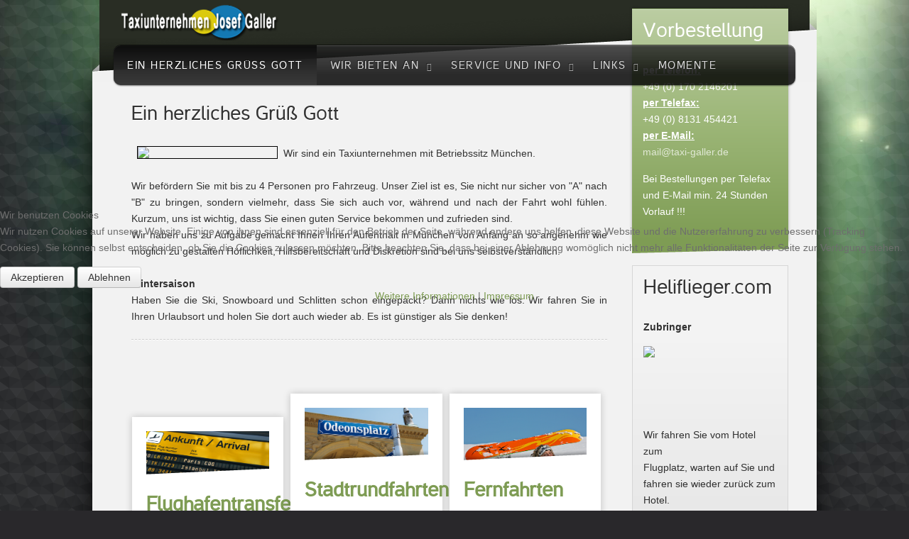

--- FILE ---
content_type: text/html; charset=utf-8
request_url: http://taxi-galler.de/index.php
body_size: 13421
content:
<!doctype html>
<html xml:lang="de-de" lang="de-de" >

<head>
<script type="text/javascript">  (function(){ function blockCookies(disableCookies, disableLocal, disableSession){ if(disableCookies == 1){ if(!document.__defineGetter__){ Object.defineProperty(document, 'cookie',{ get: function(){ return ''; }, set: function(){ return true;} }); }else{ var oldSetter = document.__lookupSetter__('cookie'); if(oldSetter) { Object.defineProperty(document, 'cookie', { get: function(){ return ''; }, set: function(v){ if(v.match(/reDimCookieHint\=/) || v.match(/11b0a373bf63be7d7966371cdfe2fdd7\=/)) { oldSetter.call(document, v); } return true; } }); } } var cookies = document.cookie.split(';'); for (var i = 0; i < cookies.length; i++) { var cookie = cookies[i]; var pos = cookie.indexOf('='); var name = ''; if(pos > -1){ name = cookie.substr(0, pos); }else{ name = cookie; } if(name.match(/reDimCookieHint/)) { document.cookie = name + '=; expires=Thu, 01 Jan 1970 00:00:00 GMT'; } } } if(disableLocal == 1){ window.localStorage.clear(); window.localStorage.__proto__ = Object.create(window.Storage.prototype); window.localStorage.__proto__.setItem = function(){ return undefined; }; } if(disableSession == 1){ window.sessionStorage.clear(); window.sessionStorage.__proto__ = Object.create(window.Storage.prototype); window.sessionStorage.__proto__.setItem = function(){ return undefined; }; } } blockCookies(1,1,1); }()); </script>


		<meta name="viewport" content="width=device-width, initial-scale=1.0">
	    <base href="http://taxi-galler.de/index.php" />
	<meta http-equiv="content-type" content="text/html; charset=utf-8" />
	<meta name="keywords" content="Taxi, Taxibus, Bustaxi, Grossraumtaxi, München, Flughafentransfer, Airport, Shuttle-Service, Dachau, Karlsfeld, Augsburg, Kitzbühel, Zell am See, St. Anton, Lech, Ischgl, Zürs, Seefeld, Stadtrundfahrten, Ausflugsfahrten, Fürstenfeldbruck, Erding, Freising, MUC-Transfer, Airportservice, Fernfahrten, Transferservice," />
	<meta name="description" content="Ihr kompetenter, zuverlässiger Partner - In Sachen Taxi, Taxibus, Bustaxi, Grossraumtaxi -Service in München. - SERVICE wird bei uns gross geschrieben. Transfer mit bis zu 4-Personen (Fahrzeug). Höflichkeit und Diskretion sind bei uns selbstverständlich." />
	<meta name="generator" content="Joomla! - Open Source Content Management" />
	<title>Ein herzliches Grüß Gott</title>
	<link href="/index.php?format=feed&amp;type=rss" rel="alternate" type="application/rss+xml" title="RSS 2.0" />
	<link href="/index.php?format=feed&amp;type=atom" rel="alternate" type="application/atom+xml" title="Atom 1.0" />
	<link href="/favicon.ico" rel="shortcut icon" type="image/vnd.microsoft.icon" />
	<link href="/templates/rt_cerulean/css-compiled/menu-92b06d5588e77f69ea728d6174793ad7.css" rel="stylesheet" type="text/css" />
	<link href="/libraries/gantry/css/grid-responsive.css" rel="stylesheet" type="text/css" />
	<link href="/templates/rt_cerulean/css/grid-responsive.css" rel="stylesheet" type="text/css" />
	<link href="/templates/rt_cerulean/css-compiled/bootstrap.css" rel="stylesheet" type="text/css" />
	<link href="/templates/rt_cerulean/css-compiled/master-bc356b2d257df99b5110c5facdec2857.css" rel="stylesheet" type="text/css" />
	<link href="/templates/rt_cerulean/css/master-webkit.css" rel="stylesheet" type="text/css" />
	<link href="/templates/rt_cerulean/css-compiled/mediaqueries.css" rel="stylesheet" type="text/css" />
	<link href="/templates/rt_cerulean/css-compiled/thirdparty-k2.css" rel="stylesheet" type="text/css" />
	<link href="/modules/mod_smartcountdown3/css/smartcountdown.css" rel="stylesheet" type="text/css" />
	<link href="/modules/mod_rokgallery/templates/showcase_responsive/showcase_responsive.css" rel="stylesheet" type="text/css" />
	<link href="/modules/mod_rokgallery/templates/showcase_responsive/light/style.css" rel="stylesheet" type="text/css" />
	<link href="/templates/rt_cerulean/roksprocket/layouts/mosaic/themes/default/mosaic.css" rel="stylesheet" type="text/css" />
	<link href="/templates/rt_cerulean/overrides/mod_rokgallery/templates/slideshow/slideshow.css" rel="stylesheet" type="text/css" />
	<link href="/modules/mod_rokgallery/templates/slideshow/light/style.css" rel="stylesheet" type="text/css" />
	<link href="/plugins/system/cookiehint/css/redimstyle.css?2e48fe13ac1a480440cfa707c2988a82" rel="stylesheet" type="text/css" />
	<style type="text/css">
a, ul.menu li .separator {color:;}#rt-logo {background: url(/images/logo5.png) 50% 0 no-repeat !important;}
#rt-logo {width: 222px;height: 50px;}

	#smartcountdown-160 .scd-unit-horz {
		margin: 0 0.8em;
	}
	#smartcountdown-160 .scd-unit-vert {
		margin: 0.5em 0;
	}
#redim-cookiehint-modal {position: fixed; top: 0; bottom: 0; left: 0; right: 0; z-index: 99998; display: flex; justify-content : center; align-items : center;}
	</style>
	<script type="application/json" class="joomla-script-options new">{"csrf.token":"6a68172e20fc96f36b036fbb25f7ffdb","system.paths":{"root":"","base":""},"joomla.jtext":{"MOD_SMARTCOUNTDOWN3_REDIRECT_CONFIRM_HINT":"You are going to leave this page. All unsaved data will be lost. Are you sure?"}}</script>
	<script src="/media/jui/js/jquery.min.js?2e48fe13ac1a480440cfa707c2988a82" type="text/javascript"></script>
	<script src="/media/jui/js/jquery-noconflict.js?2e48fe13ac1a480440cfa707c2988a82" type="text/javascript"></script>
	<script src="/media/jui/js/jquery-migrate.min.js?2e48fe13ac1a480440cfa707c2988a82" type="text/javascript"></script>
	<script src="/media/system/js/caption.js?2e48fe13ac1a480440cfa707c2988a82" type="text/javascript"></script>
	<script src="/media/system/js/mootools-core.js?2e48fe13ac1a480440cfa707c2988a82" type="text/javascript"></script>
	<script src="/media/system/js/core.js?2e48fe13ac1a480440cfa707c2988a82" type="text/javascript"></script>
	<script src="/media/system/js/mootools-more.js?2e48fe13ac1a480440cfa707c2988a82" type="text/javascript"></script>
	<script src="/libraries/gantry/js/browser-engines.js" type="text/javascript"></script>
	<script src="/templates/rt_cerulean/js/rokmediaqueries.js" type="text/javascript"></script>
	<script src="/modules/mod_roknavmenu/themes/default/js/rokmediaqueries.js" type="text/javascript"></script>
	<script src="/templates/rt_cerulean/html/mod_roknavmenu/themes/default/js/responsive.js" type="text/javascript"></script>
	<script src="/templates/rt_cerulean/html/mod_roknavmenu/themes/default/js/responsive-selectbox.js" type="text/javascript"></script>
	<script src="/modules/mod_smartcountdown3/js/smartcountdown.js" type="text/javascript"></script>
	<script src="/modules/mod_smartcountdown3/js/vendor/velocity.min.js" type="text/javascript"></script>
	<script src="/modules/mod_smartcountdown3/helpers/plurals/plural.js" type="text/javascript"></script>
	<script src="/modules/mod_rokgallery/templates/showcase_responsive/showcase_responsive.js" type="text/javascript"></script>
	<script src="/components/com_rokgallery/assets/js/moofx.js" type="text/javascript"></script>
	<script src="/components/com_rokgallery/assets/js/rokmediaqueries.js" type="text/javascript"></script>
	<script src="/components/com_rokgallery/assets/js/mootools-mobile.js" type="text/javascript"></script>
	<script src="/components/com_roksprocket/assets/js/mootools-mobile.js" type="text/javascript"></script>
	<script src="/components/com_roksprocket/assets/js/rokmediaqueries.js" type="text/javascript"></script>
	<script src="/components/com_roksprocket/assets/js/roksprocket.js" type="text/javascript"></script>
	<script src="/components/com_roksprocket/assets/js/moofx.js" type="text/javascript"></script>
	<script src="/components/com_roksprocket/assets/js/roksprocket.request.js" type="text/javascript"></script>
	<script src="/components/com_roksprocket/layouts/mosaic/assets/js/mosaic.js" type="text/javascript"></script>
	<script src="/components/com_roksprocket/layouts/mosaic/themes/default/mosaic.js" type="text/javascript"></script>
	<script src="/modules/mod_rokgallery/templates/slideshow/slideshow.js" type="text/javascript"></script>
	<script type="text/javascript">
jQuery(window).on('load',  function() {
				new JCaption('img.caption');
			});window.addEvent('domready', function(){
	new RokGallery.ShowcaseResponsive('rg-158', {
		animation: 'random',
		duration: 500,
		autoplay: {
			enabled: 1,
			delay: 5000
		},
		imgpadding: 0,
		captions:{
			animation: 'crossfade'
		}
	});
});
	jQuery(document).ready(function() {
		
		// A weird bug: this code is multiply duplicated in caching mode!!!
		// this is a dirty workaround...
		if(window["scd_init_called_160"] === true) {
			return;
		}
		window["scd_init_called_160"] = true;
		
		// Another issue. See description above.
		if(typeof scds_container === "undefined") {
			// only load scripts once
			if(!window["scd_waiting_for_scripts"]) {
				var script;
				script = document.createElement("script");
				script.setAttribute("src","/modules/mod_smartcountdown3/js/smartcountdown.js");
				script.setAttribute("async", false);
				document.head.appendChild(script);
			
				script = document.createElement("script");
				script.setAttribute("src","/modules/mod_smartcountdown3/js/vendor/jquery-ui-easing.min.js");
				script.setAttribute("async", false);
				document.head.appendChild(script);
			
				script = document.createElement("script");
				script.setAttribute("src","/modules/mod_smartcountdown3/helpers/plurals/plural.js");
				script.setAttribute("async", false);
				document.head.appendChild(script);
				
				jQuery("<link>")
	  				.appendTo("head")
	  				.attr({type : "text/css", rel : "stylesheet"})
	  				.attr("href", "/modules/mod_smartcountdown3/css/smartcountdown.css");
		
				window["scd_waiting_for_scripts"] = true;
			}
			// each module instance must wait until the scripts are loaded before it can call
			// scds_container.add(). Although we explicitely set synced load and most likely
			// the scripts will be already loaded when we get to this point, we still use
			// timer loop here. Should work with async script loading also.
			window["scd_waiting_for_scripts_160"] = window.setInterval(function() {
				if(typeof scds_container !== "undefined") {
					window.clearInterval(window["scd_waiting_for_scripts_160"]);
					delete(window["scd_waiting_for_scripts_160"]);
					scds_add_instance_160();
					delete(window["scd_waiting_for_scripts"]);
				}
			}, 100);
		} else {
			scds_add_instance_160();
		}
		// use this helper function to inject json-encoded options only once on the page.
		function scds_add_instance_160() {
			scds_container.add({"deadline":"2026-09-19 12:00:00","counter_modes":"-1:0","title_before_down":"","title_after_down":"","title_before_up":"","title_after_up":"","hide_countup_counter":"0","units":{"years":0,"months":0,"weeks":0,"days":1,"hours":1,"minutes":1,"seconds":1},"layout_preset":"auto.xml","fx_preset":"No_FX_animation.xml","horizontally_center":"0","title_before_size":"24","title_after_size":"20","digits_size":"32","labels_size":"14","units_spacing_horz":"","units_spacing_vert":"","counter_layout":"horz","event_text_pos":"vert","labels_pos":"right","labels_vert_align":"middle","hide_highest_zeros":"1","allow_all_zeros":"0","disable_responsive":"","counter_clickable":"0","confirm_redirect":"1","event_goto_menu":"","event_goto_url":false,"module_style":"","title_before_style":"","title_after_style":"","digits_style":"","labels_style":"","moduleclass_sfx":"box2","cache":"1","cache_time":"900","cachemode":"static","module_tag":"div","bootstrap_size":"0","header_tag":"h3","header_class":"","style":"0","module_id":"160","label_strings":{"years":"Jahre","years_1":"Jahr","months":"Monate","months_1":"Monat","weeks":"Wochen","weeks_1":"Woche","days":"Tage","days_1":"Tag","hours":"Stunden","hours_1":"Stunde","minutes":"Minuten","minutes_1":"Minute","seconds":"Sekunden","seconds_1":"Sekunde"},"paddings":{"years":1,"months":2,"weeks":1,"days":2,"hours":2,"minutes":2,"seconds":2},"responsive":[{"scale":"0.5","alt_classes":[{"selector":".scd-unit","remove":"scd-unit-vert scd-unit-horz","add":"scd-unit-vert clearfix"},[{"selector":".scd-label","remove":"scd-label-col scd-label-row","add":"scd-label-col"},{"selector":".scd-digits","remove":"scd-digits-col scd-digits-row","add":"scd-digits-col"}]]},{"scale":"0.65","alt_classes":[{"selector":".scd-unit","remove":"scd-unit-vert scd-unit-horz","add":"scd-unit-vert clearfix"},[{"selector":".scd-label","remove":"scd-label-col scd-label-row","add":"scd-label-row"},{"selector":".scd-digits","remove":"scd-digits-col scd-digits-row","add":"scd-digits-row"}]]},{"scale":"0.8","alt_classes":[{"selector":".scd-unit","remove":"scd-unit-vert scd-unit-horz clearfix","add":"scd-unit-horz"},[{"selector":".scd-label","remove":"scd-label-col scd-label-row","add":"scd-label-col"},{"selector":".scd-digits","remove":"scd-digits-col scd-digits-row","add":"scd-digits-col"}]]},{"scale":1,"alt_classes":[{"selector":".scd-unit","remove":"scd-unit-vert scd-unit-horz clearfix","add":"scd-unit-horz"},[{"selector":".scd-label","remove":"scd-label-col scd-label-row","add":"scd-label-row"},{"selector":".scd-digits","remove":"scd-digits-col scd-digits-row","add":"scd-digits-row"}],[{"selector":".scd-title","remove":"scd-title-col scd-title-row clearfix","add":"scd-title-col clearfix"},{"selector":".scd-counter","remove":"scd-counter-col scd-counter-row clearfix","add":"scd-counter-col clearfix"}]]}],"base_font_size":12,"hide_lower_units":["seconds"],"countdown_limit":"-1","countup_limit":"0","redirect_url":"","click_url":"","id":"smartcountdown-160","ajaxurl":"\/index.php","animations":{"name":"Plain text - no animation","description":"No FX animation effect, scalable, font CSS may be defined in Digits Style(s)","images_folder":"\/modules\/mod_smartcountdown3\/images\/test_png","uses_margin_values":false,"digits":{"*":{"style":{"font-size":"2.6666666666667em","height":"1em","line-height":"1em","width":"0.6em"},"down":[{"duration":"0","elements":[{"filename_base":"","filename_ext":"","value_type":"next","tag":"div","content_type":"txt","styles":{"left":"0","right":"0","margin":"0 auto","text-align":"center"},"tweens":{"from":{"left":"0","right":"0","margin":"0 auto","text-align":"center"},"to":[]}}]}],"up":[{"duration":"0","elements":[{"filename_base":"","filename_ext":"","value_type":"next","tag":"div","content_type":"txt","styles":{"left":"0","right":"0","margin":"0 auto","text-align":"center"},"tweens":{"from":{"left":"0","right":"0","margin":"0 auto","text-align":"center"},"to":[]}}]}]}}},"layout_config":{"event_text_pos":"vert","labels_pos":"right","title_before_style":" style=\"font-size:2em;\"","title_after_style":" style=\"font-size:1.6666666666667em;\"","digits_style":"","labels_style":" style=\"font-size:1.1666666666667em;\"","module_style":"","labels_class":"scd-label scd-label-row","digits_class":"scd-digits scd-digits-row","text_class":"scd-title scd-title-col clearfix","counter_class":"scd-counter scd-counter-col clearfix","units_class":"scd-unit scd-unit-horz","units_spacing_horz":"","units_spacing_vert":""}});
		}
	});
if (typeof RokSprocket == 'undefined') RokSprocket = {};
Object.merge(RokSprocket, {
	SiteURL: 'http://taxi-galler.de/',
	CurrentURL: 'http://taxi-galler.de/',
	AjaxURL: 'http://taxi-galler.de/index.php?option=com_roksprocket&amp;task=ajax&amp;format=raw&amp;ItemId=101'
});
window.addEvent('domready', function(){
		RokSprocket.instances.mosaic = new RokSprocket.Mosaic();
});
window.addEvent('domready', function(){
	RokSprocket.instances.mosaic.attach(138, '{"pages":1,"animations":["fade","scale","rotate"],"displayed":[7,8,11,12,13]}');
});
window.addEvent('load', function(){
   var overridden = false;
   if (!overridden && window.G5 && window.G5.offcanvas){
       var mod = document.getElement('[data-mosaic="138"]');
       mod.addEvents({
           touchstart: function(){ window.G5.offcanvas.detach(); },
           touchend: function(){ window.G5.offcanvas.attach(); }
       });
       overridden = true;
   };
});
var rokgallery_slideshow;
window.addEvent('domready', function(){
	rokgallery_slideshow = new RokGallery.Slideshow('rg-129', {
		onJump: function(index, bypass){
			if (!this.slideshowSpacer) this.slideshowSpacer = document.id('slideshow-spacer');
			this.animation.index = this.current;
			this.animation.setBackground(this.slices[index].getElement('img').get('src'));
			this.animation.setAnimation(this.options.animation);

			if (!bypass){
				this.animation.play();

				if (this.captions.length){
					if (this.current == index){
						this.captions[index].fade('in');
					} else {
						this.captions[this.current].fade('out');
						this.captions[index].fade('in');
					}
				}
			}

			if (this.slideshowSpacer && this.container.getParent('#rt-slideshow')){
				var height;
				this.slideshowSpacer.set('tween', {duration: 300, link: 'cancel'});
				height = this.container.offsetHeight - 120;
				this.slideshowSpacer.tween('height', height);
			}
		},
		animation: 'random',
		duration: 500,
		autoplay: {
			enabled: 1,
			delay: 7000
		}
	});
	try {
		RokMediaQueries.on('every', function(query){
			rokgallery_slideshow.jump(rokgallery_slideshow.current, true);
		});
	} catch(error) { if (typeof console != 'undefined') console.error('RokGallery [slideshow] Error while trying to add a RokMediaQuery "match" event', error); }

	//rokgallery_slideshow.jump.delay(1, rokgallery_slideshow, 0, true);
});
window.addEvent('load', function(){
	rokgallery_slideshow.jump(0, true);
});
(function() {  if (typeof gtag !== 'undefined') {       gtag('consent', 'denied', {         'ad_storage': 'denied',         'ad_user_data': 'denied',         'ad_personalization': 'denied',         'functionality_storage': 'denied',         'personalization_storage': 'denied',         'security_storage': 'denied',         'analytics_storage': 'denied'       });     } })();
	</script>
</head>
<body  class="logo-type-custom main-bg-green main-accent2-greencolor font-family-cerulean font-size-is-default menu-type-dropdownmenu menu-dropdownmenu-position-header-a layout-mode-responsive col12">
	<div class="rt-bg"><div class="rt-bg2">
		<div class="rt-top-section rt-dark">
			<div class="rt-container">
			    			    <header id="rt-top-surround">
										<div id="rt-top" >
						<div class="rt-container">
							<div class="rt-grid-12 rt-alpha rt-omega">
            <div class="rt-block logo-block">
            <a href="/" id="rt-logo"></a>
        </div>
        
</div>
							<div class="clear"></div>
						</div>
					</div>
																				<div id="rt-slideshow" >
														<div id="rg-129" class="rokgallery-wrapper">
	<div class="rg-ss-container">
		<div class="rg-ss-slice-container" style="max-width: 1400px;">
			<ul class="rg-ss-slice-list">
	            				<li>
		            <div class="rg-ss-slice">
		            			            		<img title="" alt="Fotolia 27022340 M" src="/media/rokgallery/a/a6d3a4e2-33c6-4b9b-cf0b-09795d373495/284f7af3-4b49-4b05-f7fd-8a8e39a75243.jpg" style="max-width: 100%;height: auto;"/>
		                		            </div>
		            	            </li>
					        					<li>
		            <div class="rg-ss-slice">
		            			            		<img title="" alt="Fotolia 25707651 M" src="/media/rokgallery/5/5804b15c-f6e1-43ee-8d6b-891cc0909df4/6876f77f-7087-4616-a08c-f6efc59753f1.jpg" style="max-width: 100%;height: auto;"/>
		                		            </div>
		            	            </li>
					        					<li>
		            <div class="rg-ss-slice">
		            			            		<img title="" alt="Fotolia 4525358 S" src="/media/rokgallery/0/0abeda5d-1415-49d5-c5db-e49cc7c56583/fb9e5bf7-cc48-404c-c4f2-ee3c805b15bd.jpg" style="max-width: 100%;height: auto;"/>
		                		            </div>
		            	            </li>
					        					<li>
		            <div class="rg-ss-slice">
		            			            		<img title="" alt="Fotolia 27623149 M" src="/media/rokgallery/5/5e0f5f88-a5ee-45be-f1c5-37fba5ff6fb3/417ff815-cdc2-4647-f9c1-20431887599d.jpg" style="max-width: 100%;height: auto;"/>
		                		            </div>
		            	            </li>
					        					<li>
		            <div class="rg-ss-slice">
		            			            		<img title="" alt="iStock1129810732" src="/media/rokgallery/c/c7f6b68c-0729-4ec7-a4a5-2c148650df6d/d59ff52f-6ff8-4a08-9c6a-3e7c1df42fc4.jpg" style="max-width: 100%;height: auto;"/>
		                		            </div>
		            	            </li>
					        				</ul>
						<div class="rg-ss-controls onhover">
				<span class="next icon-chevron-right"></span>
				<span class="prev icon-chevron-left"></span>
			</div>
								</div>
			</div>
</div>
	
						<div class="clear"></div>
					</div>
															<div id="rt-header">
						<div class="rt-container">
							<div class="rt-grid-12 rt-alpha rt-omega">
    	<div class="rt-block menu-block">
		<div class="gf-menu-device-container responsive-type-selectbox"></div>
<ul class="gf-menu l1 " >
                    <li class="item101 active last" >

            <a class="item" href="/index.php"  >
                <span>
                                        Ein herzliches Grüß Gott                                    </span>
            </a>


                    </li>
                            <li class="item102 parent" >

            <a class="item" href="javascript:void(0);"  >
                <span>
                                        Wir bieten an                                        <span class="border-fixer"></span>
                                    </span>
            </a>


            
                                    <div class="dropdown columns-1 " style="width:180px;">
                                                <div class="column col1"  style="width:180px;">
                            <ul class="l2">
                                                                                                                    <li class="item110" >

            <a class="item" href="/index.php/wir-bieten-an/airport"  >
                <span>
                                        Flughafentransfer                                    </span>
            </a>


                    </li>
                                                                                                                                                                <li class="item112" >

            <a class="item" href="/index.php/wir-bieten-an/stadtrundfahrten"  >
                <span>
                                        Stadtrundfahrten                                    </span>
            </a>


                    </li>
                                                                                                                                                                <li class="item120" >

            <a class="item" href="/index.php/wir-bieten-an/fernfahrten"  >
                <span>
                                        Fernfahrten                                    </span>
            </a>


                    </li>
                                                                                                                                                                <li class="item121" >

            <a class="item" href="/index.php/wir-bieten-an/ausflugsfahrten"  >
                <span>
                                        Ausflugsfahrten                                    </span>
            </a>


                    </li>
                                                                                                                                                                <li class="item122" >

            <a class="item" href="/index.php/wir-bieten-an/kurierfahrten"  >
                <span>
                                        Kurierfahrten                                    </span>
            </a>


                    </li>
                                                                                                        </ul>
                        </div>
                                            </div>

                                    </li>
                            <li class="item105 parent" >

            <a class="item" href="javascript:void(0);"  >
                <span>
                                        Service und Info                                        <span class="border-fixer"></span>
                                    </span>
            </a>


            
                                    <div class="dropdown columns-1 " style="width:180px;">
                                                <div class="column col1"  style="width:180px;">
                            <ul class="l2">
                                                                                                                    <li class="item113" >

            <a class="item" href="/index.php/service-und-info/kontakt"  >
                <span>
                                        Kontakt                                    </span>
            </a>


                    </li>
                                                                                                                                                                <li class="item123" >

            <a class="item" href="/index.php/service-und-info/zahlungsmoeglichkeiten"  >
                <span>
                                        Zahlungsmöglichkeiten                                    </span>
            </a>


                    </li>
                                                                                                                                                                <li class="item124" >

            <a class="item" href="/index.php/service-und-info/taxitarif-muenchen"  >
                <span>
                                        Taxitarif München                                    </span>
            </a>


                    </li>
                                                                                                                                                                <li class="item125" >

            <a class="item" href="/index.php/service-und-info/impressum"  >
                <span>
                                        Impressum                                    </span>
            </a>


                    </li>
                                                                                                                                                                <li class="item126" >

            <a class="item" href="/index.php/service-und-info/datenschutzerklaerung"  >
                <span>
                                        Datenschutzerklärung                                    </span>
            </a>


                    </li>
                                                                                                        </ul>
                        </div>
                                            </div>

                                    </li>
                            <li class="item106 parent" >

            <a class="item" href="javascript:void(0);"  >
                <span>
                                        Links                                        <span class="border-fixer"></span>
                                    </span>
            </a>


            
                                    <div class="dropdown columns-1 " style="width:180px;">
                                                <div class="column col1"  style="width:180px;">
                            <ul class="l2">
                                                                                                                    <li class="item118" >

            <a class="item" href="https://www.taxi-muenchen.de/" target="_blank" >
                <span>
                                        Taxi München eG.                                    </span>
            </a>


                    </li>
                                                                                                                                                                <li class="item114" >

            <a class="item" href="https://www.bayern.de/" target="_blank" >
                <span>
                                        Freistaat Bayern                                    </span>
            </a>


                    </li>
                                                                                                                                                                <li class="item144" >

            <a class="item" href="https://www.muenchen.de/" target="_blank" >
                <span>
                                        Stadt München                                    </span>
            </a>


                    </li>
                                                                                                                                                                <li class="item115" >

            <a class="item" href="https://www.dachau.de/" target="_blank" >
                <span>
                                        Stadt Dachau                                    </span>
            </a>


                    </li>
                                                                                                                                                                <li class="item117" >

            <a class="item" href="https://www.heliflieger.com/" target="_blank" >
                <span>
                                        Heliflieger.com                                    </span>
            </a>


                    </li>
                                                                                                        </ul>
                        </div>
                                            </div>

                                    </li>
                            <li class="item196" >

            <a class="item" href="/index.php/momente"  >
                <span>
                                        Momente                                    </span>
            </a>


                    </li>
            </ul>	</div>
	
</div>
							<div class="clear"></div>
						</div>
					</div>
														</header>
				
				<div class="clear"></div>
			</div>
		</div>
				<div id="slideshow-spacer"></div>
				<div id="rt-transition">
			<div class="rt-container main-surround">
								<div class="rt-body-top"><div class="left-top-pointer"></div><div class="right-top-pointer"></div></div>
								<div id="rt-mainbody-surround">
					<div class="rt-container">
									    <div id="rt-drawer">
				        <div class="rt-container">
				            				            <div class="clear"></div>
				        </div>
				    </div>
				    																																		    	          
<div id="rt-main" class="mb9-sa3">
    <div class="rt-grid-9 ">
                		<div class="rt-block">
            <div id="rt-mainbody">
				<div class="component-content">
                	
<section class="blog-featured">
<div class="items-leading">
			<article class="leading-0">
			
	<h2>
					Ein herzliches Grüß Gott			</h2>


	




<p><strong><img style="border: 1px solid black; float: left; border-width: 1px; margin: 1px 8px 1px 8px;" src="http://www.taxi-galler.de/images/taxischild.png" width="196" height="88" border="0" /></strong></p>
<p style="text-align: justify;">Wir sind ein Taxiunternehmen mit Betriebssitz München.<br /><br />Wir befördern Sie mit bis zu 4 Personen pro Fahrzeug. Unser Ziel ist es, Sie nicht nur sicher von "A" nach "B" zu bringen, sondern vielmehr, dass Sie sich auch vor, während und nach der Fahrt wohl fühlen. Kurzum, uns ist wichtig, dass Sie einen guten Service bekommen und zufrieden sind.<br />Wir haben uns zu Aufgabe gemacht Ihnen Ihren Aufenthalt in München von Anfang an so angenehm wie möglich zu gestalten Höflichkeit, Hilfsbereitschaft und Diskretion sind bei uns selbstverständlich.<br /><br /><strong>Wintersaison</strong><br />Haben Sie die Ski, Snowboard und Schlitten schon eingepackt? Dann nichts wie los. Wir fahren Sie in Ihren Urlaubsort und holen Sie dort auch wieder ab. Es ist günstiger als Sie denken!</p>


<div class="item-separator"></div>
		</article>
			</div>


</section>



				</div>
            </div>
		</div>
                        <div id="rt-content-bottom">
            <div class="rt-grid-9 rt-alpha rt-omega">
               <div class="rt-block ">
           		<div class="module-surround">
	           			            <div class="module-content">
		                 <div class="sprocket-mosaic" data-mosaic="138">
	<div class="sprocket-mosaic-overlay"><div class="css-loader-wrapper"><div class="css-loader"></div></div></div>
	
	<ul class="sprocket-mosaic-container sprocket-mosaic-columns-3" data-mosaic-items>
		<li data-mosaic-item>
	<div class="sprocket-mosaic-item" data-mosaic-content>
		<div style="display: none;" data-mosaic-order-title="Flughafentransfer" data-mosaic-order-date="2021-05-15 12:26:46"></div>		<div class="sprocket-padding">
						<div class="sprocket-mosaic-image-container">
				<a href="/index.php/wir-bieten-an/airport">				<img src="/images/Fotolia_27022340_M.jpg" alt="Flughafentransfer" class="sprocket-mosaic-image" />
									<span class="sprocket-mosaic-hover"></span>
					<span class="sprocket-mosaic-hovercontent"><span>+</span>weiterlesen</span>
				</a>
								<div class="sprocket-mosaic-image-overlay"></div>
			</div>
			
			<div class="sprocket-mosaic-head">
								<h2 class="sprocket-mosaic-title">
					<a href="/index.php/wir-bieten-an/airport">						Flughafentransfer					</a>				</h2>
				
							</div>

			<div class="sprocket-mosaic-text">
				 Mit uns, vom und zum Münchner Flughafen Pünktlich, zuverlässig, höflich, bequem, von Haus zu Haus, mit viel Gepäck. Folgende Daten<span class="roksprocket-ellipsis">…</span>			</div>

						<a href="/index.php/wir-bieten-an/airport" class="sprocket-readmore readmore"><span>weiterlesen</span></a>
			
					</div>
	</div>
</li>
<li data-mosaic-item>
	<div class="sprocket-mosaic-item" data-mosaic-content>
		<div style="display: none;" data-mosaic-order-title="Stadtrundfahrten" data-mosaic-order-date="2021-05-15 14:44:46"></div>		<div class="sprocket-padding">
						<div class="sprocket-mosaic-image-container">
				<a href="/index.php/wir-bieten-an/stadtrundfahrten">				<img src="/images/Fotolia_25707651_M.jpg" alt="Stadtrundfahrten" class="sprocket-mosaic-image" />
									<span class="sprocket-mosaic-hover"></span>
					<span class="sprocket-mosaic-hovercontent"><span>+</span>weiterlesen</span>
				</a>
								<div class="sprocket-mosaic-image-overlay"></div>
			</div>
			
			<div class="sprocket-mosaic-head">
								<h2 class="sprocket-mosaic-title">
					<a href="/index.php/wir-bieten-an/stadtrundfahrten">						Stadtrundfahrten					</a>				</h2>
				
							</div>

			<div class="sprocket-mosaic-text">
				 Wir zeigen Ihnen unsere schöne Stadt München. Sie wollen eine individuelle, ganz auf Ihre Wünsche zugeschnittene Stadtrundfahrt oder Besichtigung?. Dann<span class="roksprocket-ellipsis">…</span>			</div>

						<a href="/index.php/wir-bieten-an/stadtrundfahrten" class="sprocket-readmore readmore"><span>weiterlesen</span></a>
			
					</div>
	</div>
</li>
<li data-mosaic-item>
	<div class="sprocket-mosaic-item" data-mosaic-content>
		<div style="display: none;" data-mosaic-order-title="Fernfahrten" data-mosaic-order-date="2021-05-16 10:53:21"></div>		<div class="sprocket-padding">
						<div class="sprocket-mosaic-image-container">
				<a href="/index.php/wir-bieten-an/fernfahrten">				<img src="/images/Fotolia_27623149_M.jpg" alt="Fernfahrten" class="sprocket-mosaic-image" />
									<span class="sprocket-mosaic-hover"></span>
					<span class="sprocket-mosaic-hovercontent"><span>+</span>weiterlesen</span>
				</a>
								<div class="sprocket-mosaic-image-overlay"></div>
			</div>
			
			<div class="sprocket-mosaic-head">
								<h2 class="sprocket-mosaic-title">
					<a href="/index.php/wir-bieten-an/fernfahrten">						Fernfahrten					</a>				</h2>
				
							</div>

			<div class="sprocket-mosaic-text">
				 Fernfahrten Teilen Sie uns Ihr Fahrziel mit - Wir senden Ihnen unverbindlich unser Angebot!Ihr Vorteil - von Haus zu Haus, kein Zubringer,<span class="roksprocket-ellipsis">…</span>			</div>

						<a href="/index.php/wir-bieten-an/fernfahrten" class="sprocket-readmore readmore"><span>weiterlesen</span></a>
			
					</div>
	</div>
</li>
<li data-mosaic-item>
	<div class="sprocket-mosaic-item" data-mosaic-content>
		<div style="display: none;" data-mosaic-order-title="Ausflugsfahrten" data-mosaic-order-date="2021-05-16 11:15:19"></div>		<div class="sprocket-padding">
						<div class="sprocket-mosaic-image-container">
				<a href="/index.php/wir-bieten-an/ausflugsfahrten">				<img src="/images/Fotolia_4525358_S.jpg" alt="Ausflugsfahrten" class="sprocket-mosaic-image" />
									<span class="sprocket-mosaic-hover"></span>
					<span class="sprocket-mosaic-hovercontent"><span>+</span>weiterlesen</span>
				</a>
								<div class="sprocket-mosaic-image-overlay"></div>
			</div>
			
			<div class="sprocket-mosaic-head">
								<h2 class="sprocket-mosaic-title">
					<a href="/index.php/wir-bieten-an/ausflugsfahrten">						Ausflugsfahrten					</a>				</h2>
				
							</div>

			<div class="sprocket-mosaic-text">
				 Ausflugsfahrten Gerne übernehmen wir auch Ausflugsfahrten.Alle Bayern Fahrten haben eine Dauer zwischen 9 und 12 Stunden Die Abfahrt sollte am<span class="roksprocket-ellipsis">…</span>			</div>

						<a href="/index.php/wir-bieten-an/ausflugsfahrten" class="sprocket-readmore readmore"><span>weiterlesen</span></a>
			
					</div>
	</div>
</li>
<li data-mosaic-item>
	<div class="sprocket-mosaic-item" data-mosaic-content>
		<div style="display: none;" data-mosaic-order-title="Kurierfahrten" data-mosaic-order-date="2021-05-16 11:22:51"></div>		<div class="sprocket-padding">
						<div class="sprocket-mosaic-image-container">
				<a href="/index.php/wir-bieten-an/kurierfahrten">				<img src="/images/iStock-1266638258.jpg" alt="Kurierfahrten" class="sprocket-mosaic-image" />
									<span class="sprocket-mosaic-hover"></span>
					<span class="sprocket-mosaic-hovercontent"><span>+</span>weiterlesen</span>
				</a>
								<div class="sprocket-mosaic-image-overlay"></div>
			</div>
			
			<div class="sprocket-mosaic-head">
								<h2 class="sprocket-mosaic-title">
					<a href="/index.php/wir-bieten-an/kurierfahrten">						Kurierfahrten					</a>				</h2>
				
							</div>

			<div class="sprocket-mosaic-text">
				Wir befördern nicht nur Personen. wenn´s mal schnell gehen muß, fahren wir Ihre Waren wohin Sie wollen! Messeequipment vergessen, wir<span class="roksprocket-ellipsis">…</span>			</div>

						<a href="/index.php/wir-bieten-an/kurierfahrten" class="sprocket-readmore readmore"><span>weiterlesen</span></a>
			
					</div>
	</div>
</li>
	</ul>
	</div>
		            </div>
                </div>
                           </div>
	
</div>
        </div>
            </div>
                <div class="rt-grid-3 ">
                <div id="rt-sidebar-b">
                               <div class="rt-block box3 rt-suspend">
           		<div class="module-surround">
	           						<div class="module-title">
	                	<h2 class="title">Vorbestellung</h2>
					</div>
	            		            <div class="module-content">
		                

<div class="custombox3 rt-suspend"  >
	<div class="uk-panel-sidebar jmoddiv jmodinside" data-jmodediturl="http://taxi-galler.de/index.php?option=com_config&amp;controller=config.display.modules&amp;id=92&amp;Itemid=101&amp;return=aHR0cDovL3RheGktZ2FsbGVyLmRlLw%3D%3D" data-target="_self" data-jmodtip="&lt;strong&gt;Edit module&lt;/strong&gt;&lt;br /&gt;Vorbestellungen&lt;br /&gt;Position: sidebar">
<p><span style="text-decoration: underline;"><strong>per Telefon:</strong></span><br />+49 (0) 170 2146201<br /><span style="text-decoration: underline;"><strong>per Telefax:</strong></span><br />+49 (0) 8131 454421<br /><span style="text-decoration: underline;"><strong>per E-Mail:</strong></span><br /><span id="cloak67e300d2e793a07f6e7b281878d1bc64"><a href="mailto:mail@taxi-galler.de" target="_blank" rel="noopener noreferrer"><span class="system-pagebreak">mail@taxi-galler.de</span></a></span></p>
<p>Bei Bestellungen per Telefax<br />und E-Mail min. 24 Stunden<br />Vorlauf !!!</p>
</div></div>
		            </div>
                </div>
                                <div class="rt-box3-btm"></div>
            	           </div>
	           <div class="rt-block box2">
           		<div class="module-surround">
	           						<div class="module-title">
	                	<h2 class="title">Heliflieger.com</h2>
					</div>
	            		            <div class="module-content">
		                

<div class="custombox2"  >
	<p><strong>Zubringer</strong></p>
<p style="text-align: left;"><a href="http://www.heliflieger.com/de/" target="_blank" rel="noopener noreferrer"><img style="float: left;" src="http://www.taxi-galler.de/images/HelifliegerLogo.png" width="92" height="92" border="0" /></a></p>
<p style="text-align: left;"> </p>
<p style="text-align: left;"> </p>
<p> </p>
<p style="text-align: left;">Wir fahren Sie vom Hotel zum<br />Flugplatz, warten auf Sie und<br />fahren sie wieder zurück zum Hotel.</p>
<address>Bestellungen, bitte über <a href="http://www.heliflieger.com/de/" target="_blank" rel="noopener noreferrer">Heliflieger.com</a></address></div>
		            </div>
                </div>
                           </div>
	           <div class="rt-block box3">
           		<div class="module-surround">
	           						<div class="module-title">
	                	<h2 class="title">Momente</h2>
					</div>
	            		            <div class="module-content">
		                
<div id="rg-158" class="rg-sc layout-left onhover">
	<div class="rg-scr-main">
		<div class="rg-scr-slide">
							<div class="rg-scr-slice-container">
					<div class="rg-scr-img-padding" style="padding: 0px;">
						<div class="rg-scr-img-list" style="max-width: 910px;">
														<div class="rg-scr-slice">
										                	<a  href="/index.php/momente">
			                			            		<img title="" alt="Wolkenmeer" src="/media/rokgallery/e/ece0e97c-f086-4716-c466-1dde4566e0f9/702b46eb-29a0-4398-a690-c8c16cf1af4b.jpg" style="max-width: 100%;height: auto;" />
			                			            		</a>
			            				            	</div>
		    		    								<div class="rg-scr-slice">
										                	<a  href="/index.php/momente">
			                			            		<img title="" alt="Der Wanderer ist müde" src="/media/rokgallery/b/b6e3fb3a-96ba-4fe2-9ab6-743018f3dbe5/8288cd3b-ef5d-4228-8bfc-26e5b7b4ba38.jpg" style="max-width: 100%;height: auto;" />
			                			            		</a>
			            				            	</div>
		    		    								<div class="rg-scr-slice">
										                	<a  href="/index.php/momente">
			                			            		<img title="" alt="Wasserspender" src="/media/rokgallery/9/902c9bb1-6db7-4f57-ab70-95b76ae6797c/d3fe99b6-1fa3-4ecc-d5e1-142b8646f68a.jpg" style="max-width: 100%;height: auto;" />
			                			            		</a>
			            				            	</div>
		    		    								<div class="rg-scr-slice">
										                	<a  href="/index.php/momente">
			                			            		<img title="" alt="versteckter Traum" src="/media/rokgallery/4/4af8c75d-90e3-47ea-e093-a6364b4f5382/688434b7-88cd-4513-b4e2-7712405bcca3.jpg" style="max-width: 100%;height: auto;" />
			                			            		</a>
			            				            	</div>
		    		    								<div class="rg-scr-slice">
										                	<a  href="/index.php/momente">
			                			            		<img title="" alt="Sonntag Mittag" src="/media/rokgallery/a/ad1afc58-2a67-43b2-b6a3-cd5cf3e2d126/aa48eee9-42d6-492c-a126-b01435154b7d.jpg" style="max-width: 100%;height: auto;" />
			                			            		</a>
			            				            	</div>
		    		    								<div class="rg-scr-slice">
										                	<a  href="/index.php/momente">
			                			            		<img title="" alt="Würmkanal" src="/media/rokgallery/2/2b111da2-3d03-429f-c98e-7459d0b357fa/ff4650b6-24ba-433d-e322-4e3a5440121f.jpg" style="max-width: 100%;height: auto;" />
			                			            		</a>
			            				            	</div>
		    		    								<div class="rg-scr-slice">
										                	<a  href="/index.php/momente">
			                			            		<img title="" alt="Nach der Arbeit das Vergnügen" src="/media/rokgallery/0/0cc09118-a73d-4f44-ab65-1f0db7747922/13d6ecc2-4697-418c-d150-efe6a65010a8.jpg" style="max-width: 100%;height: auto;" />
			                			            		</a>
			            				            	</div>
		    		    								<div class="rg-scr-slice">
										                	<a  href="/index.php/momente">
			                			            		<img title="" alt="Brauneck, Bayerische Voralpen " src="/media/rokgallery/d/d2569dba-f518-46a3-af89-b34dce0c487d/e279aa12-ace8-49a6-e6ca-e800b6bbeb30.jpg" style="max-width: 100%;height: auto;" />
			                			            		</a>
			            				            	</div>
		    		    								<div class="rg-scr-slice">
										                	<a  href="/index.php/momente">
			                			            		<img title="" alt="Taxi in "Bewegung" ;-)" src="/media/rokgallery/2/24ae20de-e885-4e90-c767-9ddfe55b69d6/a27968d1-8e71-45f8-d275-a85aedb0c694.jpg" style="max-width: 100%;height: auto;" />
			                			            		</a>
			            				            	</div>
		    		    								<div class="rg-scr-slice">
										                	<a  href="/index.php/momente">
			                			            		<img title="" alt="Bergweg, Alpbach Tirol" src="/media/rokgallery/3/321241c0-e143-4ea1-ec1c-23efda69a8c2/dd856bb4-bd54-4235-f5ae-0c45e304f474.jpg" style="max-width: 100%;height: auto;" />
			                			            		</a>
			            				            	</div>
		    		    							</div>
					</div>
				</div>
									</div>

		
	</div>

		<div class="rg-scr-controls">
		<span class="prev"></span>
		<span class="next"></span>
	</div>
	
</div>
		            </div>
                </div>
                                <div class="rt-box3-btm"></div>
            	           </div>
	           <div class="rt-block box2">
           		<div class="module-surround">
	           						<div class="module-title">
	                	<h2 class="title">Oktoberfest 2026</h2>
					</div>
	            		            <div class="module-content">
		                <div class="smartcountdown" id="smartcountdown-160">
	<div id="smartcountdown-160-loading" class="spinner"></div>
	<div class="scd-all-wrapper">
		<div class="scd-title scd-title-col clearfix" id="smartcountdown-160-title-before" style="font-size:2em;"></div>
		<div class="scd-counter scd-counter-col clearfix">
							<div id="smartcountdown-160-years" class="scd-unit scd-unit-horz" style="display:none;">
									<div class="scd-digits scd-digits-row" id="smartcountdown-160-years-digits"></div>
					<div class="scd-label scd-label-row" id="smartcountdown-160-years-label" style="font-size:1.1666666666667em;"></div>
								</div>
							<div id="smartcountdown-160-months" class="scd-unit scd-unit-horz" style="display:none;">
									<div class="scd-digits scd-digits-row" id="smartcountdown-160-months-digits"></div>
					<div class="scd-label scd-label-row" id="smartcountdown-160-months-label" style="font-size:1.1666666666667em;"></div>
								</div>
							<div id="smartcountdown-160-weeks" class="scd-unit scd-unit-horz" style="display:none;">
									<div class="scd-digits scd-digits-row" id="smartcountdown-160-weeks-digits"></div>
					<div class="scd-label scd-label-row" id="smartcountdown-160-weeks-label" style="font-size:1.1666666666667em;"></div>
								</div>
							<div id="smartcountdown-160-days" class="scd-unit scd-unit-horz">
									<div class="scd-digits scd-digits-row" id="smartcountdown-160-days-digits"></div>
					<div class="scd-label scd-label-row" id="smartcountdown-160-days-label" style="font-size:1.1666666666667em;"></div>
								</div>
							<div id="smartcountdown-160-hours" class="scd-unit scd-unit-horz">
									<div class="scd-digits scd-digits-row" id="smartcountdown-160-hours-digits"></div>
					<div class="scd-label scd-label-row" id="smartcountdown-160-hours-label" style="font-size:1.1666666666667em;"></div>
								</div>
							<div id="smartcountdown-160-minutes" class="scd-unit scd-unit-horz">
									<div class="scd-digits scd-digits-row" id="smartcountdown-160-minutes-digits"></div>
					<div class="scd-label scd-label-row" id="smartcountdown-160-minutes-label" style="font-size:1.1666666666667em;"></div>
								</div>
							<div id="smartcountdown-160-seconds" class="scd-unit scd-unit-horz">
									<div class="scd-digits scd-digits-row" id="smartcountdown-160-seconds-digits"></div>
					<div class="scd-label scd-label-row" id="smartcountdown-160-seconds-label" style="font-size:1.1666666666667em;"></div>
								</div>
					</div>
		<div class="scd-title scd-title-col clearfix" id="smartcountdown-160-title-after" style="font-size:1.6666666666667em;"></div>
	</div>
</div>
<div class="clearfix"></div>		            </div>
                </div>
                           </div>
	
                </div>
            </div>

    <div class="clear"></div>
</div>
																				</div>
				</div>
				<div class="rt-body-btm"><div class="left-btm-pointer"></div><div class="right-btm-pointer"></div></div>
			</div>
		</div>
				<footer id="rt-footer-surround" class="rt-dark">
			<div class="rt-container">
			<div class="rt-footer-bg"><div class="rt-footer-bg2">
								<div id="rt-bottom">
					<div class="rt-grid-12 rt-alpha rt-omega">
               <div class="rt-block ">
           		<div class="module-surround">
	           						<div class="module-title">
	                	<h2 class="title">Zahlungsmöglichkeiten</h2>
					</div>
	            		            <div class="module-content">
		                

<div class="custom"  >
	<p>Bar, Kreditkarten, PayPal, Apple Pay, Google Pay, Abrechnung mit der Krankenkasse<br />Firmenkunden per Rechnung. (Bei Erstkunden nicht möglich !)</p></div>
		            </div>
                </div>
                           </div>
	
</div>
					<div class="clear"></div>
				</div>
																<div id="rt-copyright">
					<div class="rt-grid-12 rt-alpha rt-omega">
               <div class="rt-block ">
           		<div class="module-surround">
	           			            <div class="module-content">
		                

<div class="custom"  >
	<p style="text-align: center;"><a href="/index.php/service-und-info/impressum">Impressum</a> | <a href="/index.php/service-und-info/datenschutzerklaerung">Datenschutzerklärung</a> | <a href="mailto:webmaster@taxi-galler.de" target="_blank" rel="noopener noreferrer">webmaster@taxi-galler.de</a> - copyright © 1999 - 2026 Josef Galler - Alle Rechte vorbehalten!</p></div>
		            </div>
                </div>
                           </div>
	
</div>
					<div class="clear"></div>
				</div>
								<div class="clear"></div>
			</div></div>
			</div>
		</footer>
			</div></div>
				
<script type="text/javascript">   function cookiehintsubmitnoc(obj) {     if (confirm("Eine Ablehnung wird die Funktionen der Website beeinträchtigen. Möchten Sie wirklich ablehnen?")) {       document.cookie = 'reDimCookieHint=-1; expires=0; path=/';       cookiehintfadeOut(document.getElementById('redim-cookiehint-modal'));       return true;     } else {       return false;     }   } </script> <div id="redim-cookiehint-modal">   <div id="redim-cookiehint">     <div class="cookiehead">       <span class="headline">Wir benutzen Cookies</span>     </div>     <div class="cookiecontent">   <p>Wir nutzen Cookies auf unserer Website. Einige von ihnen sind essenziell für den Betrieb der Seite, während andere uns helfen, diese Website und die Nutzererfahrung zu verbessern (Tracking Cookies). Sie können selbst entscheiden, ob Sie die Cookies zulassen möchten. Bitte beachten Sie, dass bei einer Ablehnung womöglich nicht mehr alle Funktionalitäten der Seite zur Verfügung stehen.</p>    </div>     <div class="cookiebuttons">       <a id="cookiehintsubmit" onclick="return cookiehintsubmit(this);" href="http://taxi-galler.de/index.php?rCH=2"         class="btn">Akzeptieren</a>           <a id="cookiehintsubmitno" onclick="return cookiehintsubmitnoc(this);" href="http://taxi-galler.de/index.php?rCH=-2"           class="btn">Ablehnen</a>          <div class="text-center" id="cookiehintinfo">              <a target="_self" href="http://taxi-galler.de/index.php/service-und-info/datenschutzerklaerung">Weitere Informationen</a>                  |                  <a target="_self" href="http://taxi-galler.de/index.php/service-und-info/impressum">Impressum</a>            </div>      </div>     <div class="clr"></div>   </div> </div>  <script type="text/javascript">        document.addEventListener("DOMContentLoaded", function(event) {         if (!navigator.cookieEnabled){           document.getElementById('redim-cookiehint-modal').remove();         }       });        function cookiehintfadeOut(el) {         el.style.opacity = 1;         (function fade() {           if ((el.style.opacity -= .1) < 0) {             el.style.display = "none";           } else {             requestAnimationFrame(fade);           }         })();       }         function cookiehintsubmit(obj) {         document.cookie = 'reDimCookieHint=1; expires=Sun, 17 Jan 2027 23:59:59 GMT;57; path=/';         cookiehintfadeOut(document.getElementById('redim-cookiehint-modal'));         return true;       }        function cookiehintsubmitno(obj) {         document.cookie = 'reDimCookieHint=-1; expires=0; path=/';         cookiehintfadeOut(document.getElementById('redim-cookiehint-modal'));         return true;       }  </script>  
</body>
</html>


--- FILE ---
content_type: text/css
request_url: http://taxi-galler.de/templates/rt_cerulean/css-compiled/menu-92b06d5588e77f69ea728d6174793ad7.css
body_size: 25293
content:
@font-face{font-family:'CasperRegular';src:url('../fonts/casper-webfont.eot');src:url('../fonts/casper-webfont.eot?#iefix') format('embedded-opentype'), url('../fonts/casper-webfont.woff') format('woff'), url('../fonts/casper-webfont.ttf') format('truetype'), url('../fonts/casper-webfont.svg#casper') format('svg');font-weight:normal;font-style:normal;}.clearfix{*zoom:1;}.clearfix:before,.clearfix:after{display:table;content:"";line-height:0;}.clearfix:after{clear:both;}.hide-text{font:0/0 a;color:transparent;text-shadow:none;background-color:transparent;border:0;}.input-block-level{display:block;width:100%;min-height:30px;-webkit-box-sizing:border-box;-moz-box-sizing:border-box;box-sizing:border-box;}.rok-left{float:left;}.rok-right{float:right;}.rok-dropdown-group,.rok-dropdown{position:relative;}.rok-dropdown-open .rok-dropdown{display:block;}.rok-popover-group,.rok-popover{position:relative;}.rok-popover-open .rok-popover{display:block;}.gf-menu{margin:0 auto;list-style:none;}.gf-menu:after{display:table;content:'';clear:both;}.gf-menu ul{list-style:none;padding:0;margin:0;}.gf-menu .item{font-family:'CasperRegular', Helvetica, sans-serif;font-size:13px;line-height:21px;color:#d8d8d8;padding:4px 18px;text-align:left;text-shadow:-1px -1px 0 rgba(0,0,0,0.5);text-decoration:none;display:block;outline:0;cursor:pointer;}.gf-menu .item.subtext{padding-top:8px;padding-bottom:8px;}.gf-menu .item.subtext em{display:block;font-size:9px;line-height:9px;color:#bfbfbf;text-align:left;font-style:normal;}.gf-menu .item.icon [class^="icon-"],.gf-menu .item.icon [class*= " icon-"]{background-image:none !important;width:auto;}.gf-menu .item.icon [class^="icon-"]:before,.gf-menu .item.icon [class*= " icon-"]:before{text-indent:0;margin-right:5px;}.gf-menu .item .menu-image{max-width:inherit;vertical-align:text-top;margin-top:-2px;margin-left:-2px;}.gf-menu.l1 > li.active{background-color:rgba(54,54,54,0.42);background-image:-webkit-gradient(linear,0 0,0 100%,from(rgba(0,0,0,0.7)),color-stop(70%,rgba(51,51,51,0.7)),to(rgba(64,64,64,0.7)));background-image:-webkit-linear-gradient(rgba(0,0,0,0.7),rgba(51,51,51,0.7) 70%,rgba(64,64,64,0.7));background-image:-moz-linear-gradient(top,rgba(0,0,0,0.7),rgba(51,51,51,0.7) 70%,rgba(64,64,64,0.7));background-image:-o-linear-gradient(rgba(0,0,0,0.7),rgba(51,51,51,0.7) 70%,rgba(64,64,64,0.7));background-image:linear-gradient(rgba(0,0,0,0.7),rgba(51,51,51,0.7) 70%,rgba(64,64,64,0.7));background-repeat:no-repeat;filter:progid:DXImageTransform.Microsoft.gradient(startColorstr='#b2000000', endColorstr='#b23f3f3f', GradientType=0);}.gf-menu.l1 > li.active:first-child{border-radius:10px 0 0 10px;}.gf-menu.l1 > li > .item{font-size:15px;line-height:24px;padding-top:15px;padding-bottom:15px;position:relative;border:1px solid transparent;text-transform:uppercase;letter-spacing:0.1em;}.gf-menu.l1 > li > .item.subtext{padding-top:9px;padding-bottom:12px;}.gf-menu.l1 > li > .item > span{display:block;}.gf-menu.l1 > li > .item .menu-image{margin-top:-1px;}.gf-menu li{float:left;display:block;text-align:center;position:relative;padding:0;border:none;}.gf-menu li.parent > .item{position:relative;padding-right:25px;}.gf-menu li.parent > .item:after{color:#a5a5a5;position:absolute;right:6px;top:50%;margin-top:-10px;font-family:FontAwesome;content:"\f067";font-size:11px;}.gf-menu .dropdown{margin:0 auto;padding:10px 0;position:absolute;opacity:0;left:-999em;text-align:left;border:1px solid #566a39;border-top:0;background:#7E9C54;-webkit-transition:opacity 0.2s ease-out;-moz-transition:opacity 0.2s ease-out;-o-transition:opacity 0.2s ease-out;transition:opacity 0.2s ease-out;border-radius:0 5px 5px 5px;-webkit-box-shadow:0 1px 0 rgba(225, 225, 225, 0.3) inset;-moz-box-shadow:0 1px 0 rgba(225, 225, 225, 0.3) inset;box-shadow:0 1px 0 rgba(225, 225, 225, 0.3) inset;}.gf-menu .dropdown .flyout{display:block;z-index:10;}.gf-menu .dropdown ul li{display:block;float:none;margin-right:0;padding:0;border:0;border-top:1px solid rgba(0,0,0,0.1);-webkit-box-shadow:0 1px 0 rgba(225,225,225,0.2) inset;-moz-box-shadow:0 1px 0 rgba(225,225,225,0.2) inset;box-shadow:0 1px 0 rgba(225,225,225,0.2) inset;}.gf-menu .dropdown ul li.active > .item{color:#ffffff;}.gf-menu .dropdown ul li:first-child{border-top:none;box-shadow:none;}.gf-menu .dropdown ul li .item{border:1px solid transparent;padding:8px 18px;color:#ffffff;}.gf-menu .dropdown ul li.parent > .item:after{margin-top:-10px;font-family:FontAwesome;content:"\f054";font-size:11px;}.gf-menu .dropdown .grouped.parent > .item .border-fixer{display:none;}.gf-menu .dropdown .grouped.parent > .item:after{font-family:FontAwesome;content:"\f078";font-size:11px;}.gf-menu .dropdown .grouped ol{margin:8px 0px;padding:0;}.gf-menu .dropdown .grouped ol > li{border-color:transparent;-webkit-box-shadow:none;-moz-box-shadow:none;box-shadow:none;}.gf-menu .dropdown .grouped ol > li > .item{font-size:11px;padding-top:3px;padding-bottom:3px;position:relative;}.gf-menu .dropdown .grouped ol > li > .item:before{content:'+';position:absolute;left:6px;top:4px;color:#ffffff;}.gf-menu .dropdown .modules{text-align:left;color:#bfbfbf;}.gf-menu .dropdown .modules .module-content{padding:0 10px;}.gf-menu .dropdown .modules .module-content h1,.gf-menu .dropdown .modules .module-content h2,.gf-menu .dropdown .modules .module-content h3,.gf-menu .dropdown .modules .module-content h4,.gf-menu .dropdown .modules .module-content h5{color:#f2f2f2;}.gf-menu .dropdown .modules .module-content a{color:#ffffff;}.gf-menu .dropdown .modules .module-content p{margin:0 0 10px 0;font-size:12px;line-height:18px;}.gf-menu .flyout{border-top:1px solid #566a39;}.gf-menu .column{float:left;position:relative;}.gf-menu .position-left{float:left;margin-right:15px;}.gf-menu .position-right{float:right;margin-left:15px;}.gf-menu-toggle{padding:7px 10px;border:1px solid #566a39;border-top:0;border-radius:4px;background-color:#617840;background-image:-moz-linear-gradient(top,#718b4b,#485a30);background-image:-webkit-gradient(linear,0 0,0 100%,from(#718b4b),to(#485a30));background-image:-webkit-linear-gradient(top,#718b4b,#485a30);background-image:-o-linear-gradient(top,#718b4b,#485a30);background-image:linear-gradient(to bottom,#718b4b,#485a30);background-repeat:repeat-x;filter:progid:DXImageTransform.Microsoft.gradient(startColorstr='#ff708b4b', endColorstr='#ff485930', GradientType=0);-webkit-box-shadow:0 1px 0 rgba(225, 225, 225, 0.3) inset;-moz-box-shadow:0 1px 0 rgba(225, 225, 225, 0.3) inset;box-shadow:0 1px 0 rgba(225, 225, 225, 0.3) inset;position:absolute;z-index:5000;top:20px;left:20px;cursor:pointer;}.gf-menu-toggle.active{border:1px solid rgba(225,225,225,0.4);-webkit-box-shadow:inset 0px 1px 2px rgba(0,0,0,0.2), 0px 1px 0px #3c3c3c;-moz-box-shadow:inset 0px 1px 2px rgba(0,0,0,0.2), 0px 1px 0px #3c3c3c;box-shadow:inset 0px 1px 2px rgba(0,0,0,0.2), 0px 1px 0px #3c3c3c;background-color:#536737;background-image:-moz-linear-gradient(top,#637b42,#3b4927);background-image:-webkit-gradient(linear,0 0,0 100%,from(#637b42),to(#3b4927));background-image:-webkit-linear-gradient(top,#637b42,#3b4927);background-image:-o-linear-gradient(top,#637b42,#3b4927);background-image:linear-gradient(to bottom,#637b42,#3b4927);background-repeat:repeat-x;filter:progid:DXImageTransform.Microsoft.gradient(startColorstr='#ff637a42', endColorstr='#ff3b4927', GradientType=0);}.gf-menu-toggle .icon-bar{background-color:#d8d8d8;border-radius:1px 1px 1px 1px;display:block;height:2px;width:18px;}.gf-menu-toggle .icon-bar + .icon-bar{margin-top:3px;}@media (min-width: 883px) and (max-width: 1074px){.layout-mode-responsive .gf-menu.l1 > li > .item{font-size:14px;}.layout-mode-responsive .gf-menu.l1 > li > .item.subtext{padding-top:15px;padding-bottom:14px;}.layout-mode-responsive .gf-menu.l1 > li > .item.subtext em{display:none;}.layout-mode-responsive .gf-menu.l1 > li > .item.image img{display:none;}}@media only screen and (min-width: 883px){@font-face{font-family:'CasperRegular';src:url('../fonts/casper-webfont.eot');src:url('../fonts/casper-webfont.eot?#iefix') format('embedded-opentype'), url('../fonts/casper-webfont.woff') format('woff'), url('../fonts/casper-webfont.ttf') format('truetype'), url('../fonts/casper-webfont.svg#casper') format('svg');font-weight:normal;font-style:normal;}.clearfix{*zoom:1;}.clearfix:before,.clearfix:after{display:table;content:"";line-height:0;}.clearfix:after{clear:both;}.hide-text{font:0/0 a;color:transparent;text-shadow:none;background-color:transparent;border:0;}.input-block-level{display:block;width:100%;min-height:30px;-webkit-box-sizing:border-box;-moz-box-sizing:border-box;box-sizing:border-box;}.rok-left{float:left;}.rok-right{float:right;}.rok-dropdown-group,.rok-dropdown{position:relative;}.rok-dropdown-open .rok-dropdown{display:block;}.rok-popover-group,.rok-popover{position:relative;}.rok-popover-open .rok-popover{display:block;}.gf-menu.l1 > li:hover > .item{margin-top:6px;border-radius:6px 6px 0 0;}.gf-menu.l1 > li:hover > .item > span{margin-top:-6px;}.gf-menu.l1 > li:hover > .item .border-fixer{display:block;position:absolute;height:2px;width:100%;bottom:-2px;left:0px;background:#7E9C54;z-index:1001;}.gf-menu.l1 > li:hover > .item:after{margin-top:-13px;}.gf-menu.l1 > li:first-child:hover > .item{border-radius:6px 6px 0 6px;}.gf-menu.l1 > li.parent:first-child:hover > .item{border-radius:6px 6px 0 0;}.gf-menu li:hover > .dropdown,.gf-menu li.active:hover > .dropdown{left:0;top:auto;opacity:1;}.gf-menu li:hover > .item{color:#ffffff !important;text-shadow:-1px -1px 0 rgba(0,0,0,0.5);background-color:#7e9c54;background-image:-webkit-gradient(linear,0 0,0 100%,from(#a3bb81),color-stop(75%,#7E9C54),to(#7E9C54));background-image:-webkit-linear-gradient(#a3bb81,#7E9C54 75%,#7E9C54);background-image:-moz-linear-gradient(top,#a3bb81,#7E9C54 75%,#7E9C54);background-image:-o-linear-gradient(#a3bb81,#7E9C54 75%,#7E9C54);background-image:linear-gradient(#a3bb81,#7E9C54 75%,#7E9C54);background-repeat:no-repeat;filter:progid:DXImageTransform.Microsoft.gradient(startColorstr='#ffa3bb81', endColorstr='#ff7e9c54', GradientType=0);-webkit-box-shadow:0 1px 0 rgba(225, 225, 225, 0.3) inset;-moz-box-shadow:0 1px 0 rgba(225, 225, 225, 0.3) inset;box-shadow:0 1px 0 rgba(225, 225, 225, 0.3) inset;border:1px solid #566a39;}.gf-menu li:hover > .item:after{color:#ffffff;}.gf-menu li.active > .item{color:#ffffff !important;}.gf-menu li.active > .item:after{color:#ffffff;}.gf-menu .dropdown ul li:hover,.gf-menu .dropdown ul li.active{background:none;padding-top:1px;}.gf-menu .dropdown ul li:hover > .item,.gf-menu .dropdown ul li.active > .item{background-color:#6e8849;background-image:-webkit-gradient(linear,0 0,0 100%,from(#7E9C54),color-stop(50%,#718b4b),to(#637b42));background-image:-webkit-linear-gradient(#7E9C54,#718b4b 50%,#637b42);background-image:-moz-linear-gradient(top,#7E9C54,#718b4b 50%,#637b42);background-image:-o-linear-gradient(#7E9C54,#718b4b 50%,#637b42);background-image:linear-gradient(#7E9C54,#718b4b 50%,#637b42);background-repeat:no-repeat;filter:progid:DXImageTransform.Microsoft.gradient(startColorstr='#ff7e9c54', endColorstr='#ff637a42', GradientType=0);-webkit-box-shadow:inset 0 1px 4px rgba(0,0,0,0.4);-moz-box-shadow:inset 0 1px 4px rgba(0,0,0,0.4);box-shadow:inset 0 1px 4px rgba(0,0,0,0.4);border-top:0;margin:-1px -1px -2px;padding:9px 19px 10px;}.gf-menu .dropdown ul li:hover > .item .border-fixer,.gf-menu .dropdown ul li.active > .item .border-fixer{display:block;position:absolute;height:100%;width:2px;right:-1px;top:0px;background:#7E9C54;}.gf-menu .dropdown .grouped ol > li:hover > .item{padding-top:4px;padding-bottom:5px;}.gf-menu .dropdown .grouped ol > li:hover > .item:before{top:5px;left:7px;}.gf-menu .dropdown .modules:hover,.gf-menu .dropdown .modules ul li:hover{padding-top:0 !important;}.gf-menu .dropdown li:hover > .flyout{left:100%;top:1px;margin-left:-2px;border-top:0;border-radius:0 5px 5px 5px;-webkit-box-shadow:0 1px 0 rgba(225, 225, 225, 0.3) inset;-moz-box-shadow:0 1px 0 rgba(225, 225, 225, 0.3) inset;box-shadow:0 1px 0 rgba(225, 225, 225, 0.3) inset;}}@font-face{font-family:'CasperRegular';src:url('../fonts/casper-webfont.eot');src:url('../fonts/casper-webfont.eot?#iefix') format('embedded-opentype'), url('../fonts/casper-webfont.woff') format('woff'), url('../fonts/casper-webfont.ttf') format('truetype'), url('../fonts/casper-webfont.svg#casper') format('svg');font-weight:normal;font-style:normal;}.layout-mode-960fixed .clearfix,.layout-mode-1200fixed .clearfix{*zoom:1;}.layout-mode-960fixed .clearfix:before,.layout-mode-960fixed .clearfix:after,.layout-mode-1200fixed .clearfix:before,.layout-mode-1200fixed .clearfix:after{display:table;content:"";line-height:0;}.layout-mode-960fixed .clearfix:after,.layout-mode-1200fixed .clearfix:after{clear:both;}.layout-mode-960fixed .hide-text,.layout-mode-1200fixed .hide-text{font:0/0 a;color:transparent;text-shadow:none;background-color:transparent;border:0;}.layout-mode-960fixed .input-block-level,.layout-mode-1200fixed .input-block-level{display:block;width:100%;min-height:30px;-webkit-box-sizing:border-box;-moz-box-sizing:border-box;box-sizing:border-box;}.layout-mode-960fixed .rok-left,.layout-mode-1200fixed .rok-left{float:left;}.layout-mode-960fixed .rok-right,.layout-mode-1200fixed .rok-right{float:right;}.layout-mode-960fixed .rok-dropdown-group,.layout-mode-960fixed .rok-dropdown,.layout-mode-1200fixed .rok-dropdown-group,.layout-mode-1200fixed .rok-dropdown{position:relative;}.layout-mode-960fixed .rok-dropdown-open .rok-dropdown,.layout-mode-1200fixed .rok-dropdown-open .rok-dropdown{display:block;}.layout-mode-960fixed .rok-popover-group,.layout-mode-960fixed .rok-popover,.layout-mode-1200fixed .rok-popover-group,.layout-mode-1200fixed .rok-popover{position:relative;}.layout-mode-960fixed .rok-popover-open .rok-popover,.layout-mode-1200fixed .rok-popover-open .rok-popover{display:block;}.layout-mode-960fixed .gf-menu.l1 > li:hover > .item,.layout-mode-1200fixed .gf-menu.l1 > li:hover > .item{margin-top:6px;border-radius:6px 6px 0 0;}.layout-mode-960fixed .gf-menu.l1 > li:hover > .item > span,.layout-mode-1200fixed .gf-menu.l1 > li:hover > .item > span{margin-top:-6px;}.layout-mode-960fixed .gf-menu.l1 > li:hover > .item .border-fixer,.layout-mode-1200fixed .gf-menu.l1 > li:hover > .item .border-fixer{display:block;position:absolute;height:2px;width:100%;bottom:-2px;left:0px;background:#7E9C54;z-index:1001;}.layout-mode-960fixed .gf-menu.l1 > li:hover > .item:after,.layout-mode-1200fixed .gf-menu.l1 > li:hover > .item:after{margin-top:-13px;}.layout-mode-960fixed .gf-menu.l1 > li:first-child:hover > .item,.layout-mode-1200fixed .gf-menu.l1 > li:first-child:hover > .item{border-radius:6px 6px 0 6px;}.layout-mode-960fixed .gf-menu.l1 > li.parent:first-child:hover > .item,.layout-mode-1200fixed .gf-menu.l1 > li.parent:first-child:hover > .item{border-radius:6px 6px 0 0;}.layout-mode-960fixed .gf-menu li:hover > .dropdown,.layout-mode-960fixed .gf-menu li.active:hover > .dropdown,.layout-mode-1200fixed .gf-menu li:hover > .dropdown,.layout-mode-1200fixed .gf-menu li.active:hover > .dropdown{left:0;top:auto;opacity:1;}.layout-mode-960fixed .gf-menu li:hover > .item,.layout-mode-1200fixed .gf-menu li:hover > .item{color:#ffffff !important;text-shadow:-1px -1px 0 rgba(0,0,0,0.5);background-color:#7e9c54;background-image:-webkit-gradient(linear,0 0,0 100%,from(#a3bb81),color-stop(75%,#7E9C54),to(#7E9C54));background-image:-webkit-linear-gradient(#a3bb81,#7E9C54 75%,#7E9C54);background-image:-moz-linear-gradient(top,#a3bb81,#7E9C54 75%,#7E9C54);background-image:-o-linear-gradient(#a3bb81,#7E9C54 75%,#7E9C54);background-image:linear-gradient(#a3bb81,#7E9C54 75%,#7E9C54);background-repeat:no-repeat;filter:progid:DXImageTransform.Microsoft.gradient(startColorstr='#ffa3bb81', endColorstr='#ff7e9c54', GradientType=0);-webkit-box-shadow:0 1px 0 rgba(225, 225, 225, 0.3) inset;-moz-box-shadow:0 1px 0 rgba(225, 225, 225, 0.3) inset;box-shadow:0 1px 0 rgba(225, 225, 225, 0.3) inset;border:1px solid #566a39;}.layout-mode-960fixed .gf-menu li:hover > .item:after,.layout-mode-1200fixed .gf-menu li:hover > .item:after{color:#ffffff;}.layout-mode-960fixed .gf-menu li.active > .item,.layout-mode-1200fixed .gf-menu li.active > .item{color:#ffffff !important;}.layout-mode-960fixed .gf-menu li.active > .item:after,.layout-mode-1200fixed .gf-menu li.active > .item:after{color:#ffffff;}.layout-mode-960fixed .gf-menu .dropdown ul li:hover,.layout-mode-960fixed .gf-menu .dropdown ul li.active,.layout-mode-1200fixed .gf-menu .dropdown ul li:hover,.layout-mode-1200fixed .gf-menu .dropdown ul li.active{background:none;padding-top:1px;}.layout-mode-960fixed .gf-menu .dropdown ul li:hover > .item,.layout-mode-960fixed .gf-menu .dropdown ul li.active > .item,.layout-mode-1200fixed .gf-menu .dropdown ul li:hover > .item,.layout-mode-1200fixed .gf-menu .dropdown ul li.active > .item{background-color:#6e8849;background-image:-webkit-gradient(linear,0 0,0 100%,from(#7E9C54),color-stop(50%,#718b4b),to(#637b42));background-image:-webkit-linear-gradient(#7E9C54,#718b4b 50%,#637b42);background-image:-moz-linear-gradient(top,#7E9C54,#718b4b 50%,#637b42);background-image:-o-linear-gradient(#7E9C54,#718b4b 50%,#637b42);background-image:linear-gradient(#7E9C54,#718b4b 50%,#637b42);background-repeat:no-repeat;filter:progid:DXImageTransform.Microsoft.gradient(startColorstr='#ff7e9c54', endColorstr='#ff637a42', GradientType=0);-webkit-box-shadow:inset 0 1px 4px rgba(0,0,0,0.4);-moz-box-shadow:inset 0 1px 4px rgba(0,0,0,0.4);box-shadow:inset 0 1px 4px rgba(0,0,0,0.4);border-top:0;margin:-1px -1px -2px;padding:9px 19px 10px;}.layout-mode-960fixed .gf-menu .dropdown ul li:hover > .item .border-fixer,.layout-mode-960fixed .gf-menu .dropdown ul li.active > .item .border-fixer,.layout-mode-1200fixed .gf-menu .dropdown ul li:hover > .item .border-fixer,.layout-mode-1200fixed .gf-menu .dropdown ul li.active > .item .border-fixer{display:block;position:absolute;height:100%;width:2px;right:-1px;top:0px;background:#7E9C54;}.layout-mode-960fixed .gf-menu .dropdown .grouped ol > li:hover > .item,.layout-mode-1200fixed .gf-menu .dropdown .grouped ol > li:hover > .item{padding-top:4px;padding-bottom:5px;}.layout-mode-960fixed .gf-menu .dropdown .grouped ol > li:hover > .item:before,.layout-mode-1200fixed .gf-menu .dropdown .grouped ol > li:hover > .item:before{top:5px;left:7px;}.layout-mode-960fixed .gf-menu .dropdown .modules:hover,.layout-mode-960fixed .gf-menu .dropdown .modules ul li:hover,.layout-mode-1200fixed .gf-menu .dropdown .modules:hover,.layout-mode-1200fixed .gf-menu .dropdown .modules ul li:hover{padding-top:0 !important;}.layout-mode-960fixed .gf-menu .dropdown li:hover > .flyout,.layout-mode-1200fixed .gf-menu .dropdown li:hover > .flyout{left:100%;top:1px;margin-left:-2px;border-top:0;border-radius:0 5px 5px 5px;-webkit-box-shadow:0 1px 0 rgba(225, 225, 225, 0.3) inset;-moz-box-shadow:0 1px 0 rgba(225, 225, 225, 0.3) inset;box-shadow:0 1px 0 rgba(225, 225, 225, 0.3) inset;}@media (max-width: 882px){.layout-mode-responsive .gf-menu-device-wrapper{margin:0 auto !important;width:91%;}.layout-mode-responsive .gf-menu-device-container-wrapper{padding-top:35px;}.layout-mode-responsive .gf-menu-device-container{background:#444444;border:1px solid #566a39;border-top:0;-webkit-box-shadow:0 1px 0 rgba(225, 225, 225, 0.3) inset;-moz-box-shadow:0 1px 0 rgba(225, 225, 225, 0.3) inset;box-shadow:0 1px 0 rgba(225, 225, 225, 0.3) inset;border-radius:5px;padding:5px;}.layout-mode-responsive .gf-menu-device-container select{margin-bottom:0;width:100%;}.layout-mode-responsive .gf-menu{border-top:none !important;background-clip:content-box;-webkit-background-clip:content-box;background:#444444 url(../images/menu/tree-main.png) repeat-y !important;}.layout-mode-responsive .gf-menu ul,.layout-mode-responsive .gf-menu ol{background:#444444 url(../images/menu/tree-main.png) repeat-y !important;}.layout-mode-responsive .gf-menu li{background:url(../images/menu/tree-node.png) no-repeat;padding-left:20px !important;margin-right:0 !important;}.layout-mode-responsive .gf-menu li.active.last{background:url(../images/menu/tree-node.png) no-repeat !important;border:0 !important;-webkit-box-shadow:none !important;-moz-box-shadow:none !important;box-shadow:none !important;}.layout-mode-responsive .gf-menu li.active.last > .item{background:#698146;border:1px solid rgba(225,225,225,0.4) !important;border-radius:6px 6px 0 0;-webkit-box-shadow:inset 0px 1px 2px rgba(0,0,0,0.2), 0px 1px 0px #3c3c3c;-moz-box-shadow:inset 0px 1px 2px rgba(0,0,0,0.2), 0px 1px 0px #3c3c3c;box-shadow:inset 0px 1px 2px rgba(0,0,0,0.2), 0px 1px 0px #3c3c3c;}.layout-mode-responsive .gf-menu li.grouped li .item:before{display:none;}.layout-mode-responsive .gf-menu li .columns-1 > .col1 > ul > li:last-child,.layout-mode-responsive .gf-menu li .columns-2 > .col2 > ul > li:last-child,.layout-mode-responsive .gf-menu li .columns-3 > .col3 > ul > li:last-child,.layout-mode-responsive .gf-menu li .columns-4 > .col4 > ul > li:last-child{background:#444444 url(../images/menu/tree-node-last.png) 0 -2px no-repeat !important;}.layout-mode-responsive .gf-menu li ol > li:last-child{background:#444444 url(../images/menu/tree-node-last.png) 0 -2px no-repeat !important;}.layout-mode-responsive .gf-menu li:hover > .item{color:#ffffff !important;text-shadow:1px 1px 0 rgba(0,0,0,0.5);}.layout-mode-responsive .gf-menu li .item{padding:2px 5px !important;}.layout-mode-responsive .gf-menu li .item.subtext em{display:none;}.layout-mode-responsive .gf-menu li .item:after{content:'' !important;}.layout-mode-responsive .gf-menu > li:first-child,.layout-mode-responsive .gf-menu > li:first-child.active{margin-top:-15px;background:url(../images/menu/tree-node-first.png) no-repeat !important;}.layout-mode-responsive .gf-menu > li:last-child{background:#444444 url(../images/menu/tree-node-last.png) 0 -2px no-repeat;}.layout-mode-responsive .gf-menu .dropdown{width:100% !important;border:0 !important;padding-top:0 !important;padding-bottom:0 !important;background:transparent !important;-webkit-box-shadow:none !important;-moz-box-shadow:none !important;box-shadow:none !important;position:relative;left:inherit;top:inherit;opacity:1;*zoom:1;}.layout-mode-responsive .gf-menu .dropdown:before,.layout-mode-responsive .gf-menu .dropdown:after{display:table;content:"";line-height:0;}.layout-mode-responsive .gf-menu .dropdown:after{clear:both;}.layout-mode-responsive .gf-menu .dropdown ul li{-webkit-box-shadow:none;-moz-box-shadow:none;box-shadow:none;border-top:none;}.layout-mode-responsive .gf-menu .dropdown .flyout{display:block;}.layout-mode-responsive .gf-menu .dropdown .column{width:100% !important;}.layout-mode-responsive .gf-menu .dropdown .grouped ol{-webkit-box-shadow:none !important;-moz-box-shadow:none !important;box-shadow:none !important;border:0 !important;margin:0 !important;padding:0 !important;}.layout-mode-responsive .gf-menu .dropdown .modules{display:none;}.layout-mode-responsive .gf-menu.l1 > li{float:none;margin-right:15px !important;}.layout-mode-responsive .gf-menu.l1 > li.active{margin-left:0px;background:transparent;-webkit-box-shadow:none;-moz-box-shadow:none;box-shadow:none;border:0;}.layout-mode-responsive .gf-menu.l1 > li > .item{font-size:14px;}}body.layout-mode-responsive{-webkit-transition:left 0.2s ease-out;-moz-transition:left 0.2s ease-out;-o-transition:left 0.2s ease-out;transition:left 0.2s ease-out;position:relative;}body.layout-mode-responsive .gf-menu-device-wrapper-sidemenu{left:-250px;-webkit-overflow-scrolling:touch;}body.layout-mode-responsive .gf-sidemenu-size-left{left:0;-webkit-transition:left 0.2s ease-out;-moz-transition:left 0.2s ease-out;-o-transition:left 0.2s ease-out;transition:left 0.2s ease-out;}body.gf-sidemenu-size-marginleft{left:250px;position:relative;overflow:hidden;-webkit-transition:left 0.2s ease-out;-moz-transition:left 0.2s ease-out;-o-transition:left 0.2s ease-out;transition:left 0.2s ease-out;}@media (max-width: 882px){.layout-mode-responsive .gf-menu-device-container.responsive-type-panel ~ ul.gf-menu{display:none;}.layout-mode-responsive .gf-menu-device-wrapper.gf-menu-device-wrapper-sidemenu{margin-bottom:0 !important;}.layout-mode-responsive .gf-menu-device-wrapper-sidemenu{-webkit-transition:left 0.2s ease-out;-moz-transition:left 0.2s ease-out;-o-transition:left 0.2s ease-out;transition:left 0.2s ease-out;position:fixed !important;top:0;left:-250px;right:0;bottom:0;margin:0 !important;overflow:auto !important;background:#444444;border:0;-webkit-box-shadow:none;-moz-box-shadow:none;box-shadow:none;border-radius:0;-webkit-box-sizing:border-box;-moz-box-sizing:border-box;box-sizing:border-box;padding:0;width:250px;}.layout-mode-responsive .gf-menu-device-wrapper-sidemenu .gf-menu-device-container{display:block;padding:0;margin:0;border-radius:0;-webkit-box-shadow:none;-moz-box-shadow:none;box-shadow:none;border:0;width:95%;}}@media (min-width: 882px){.layout-mode-responsive .gf-menu-device-wrapper-sidemenu{left:-250px;}body.gf-sidemenu-size-marginleft{left:0;}}[class*="menu-dropdownmenu-position-content-"] #rt-content-top,[class*="menu-dropdownmenu-position-content-"] #rt-content-bottom{overflow:visible;}

--- FILE ---
content_type: text/css
request_url: http://taxi-galler.de/templates/rt_cerulean/css-compiled/master-bc356b2d257df99b5110c5facdec2857.css
body_size: 137943
content:
.clearfix{*zoom:1;}.clearfix:before,.clearfix:after{display:table;content:"";line-height:0;}.clearfix:after{clear:both;}.hide-text{font:0/0 a;color:transparent;text-shadow:none;background-color:transparent;border:0;}.input-block-level{display:block;width:100%;min-height:30px;-webkit-box-sizing:border-box;-moz-box-sizing:border-box;box-sizing:border-box;}@font-face{font-family:'CasperRegular';src:url('../fonts/casper-webfont.eot');src:url('../fonts/casper-webfont.eot?#iefix') format('embedded-opentype'), url('../fonts/casper-webfont.woff') format('woff'), url('../fonts/casper-webfont.ttf') format('truetype'), url('../fonts/casper-webfont.svg#casper') format('svg');font-weight:normal;font-style:normal;}.rok-left{float:left;}.rok-right{float:right;}.rok-dropdown-group,.rok-dropdown{position:relative;}.rok-dropdown-open .rok-dropdown{display:block;}.rok-popover-group,.rok-popover{position:relative;}.rok-popover-open .rok-popover{display:block;}a:hover{text-decoration:none;}.table{display:table;}.cell{display:table-cell;}html{margin-bottom:1px;height:100%;}body{margin-bottom:1px;}.rt-block{padding:15px;margin:10px;position:relative;}#rt-content-top,#rt-content-bottom{overflow:hidden;}.rt-grid-1:before,.rt-grid-2:before,.rt-grid-3:before,.rt-grid-4:before,.rt-grid-5:before,.rt-grid-6:before,.rt-grid-7:before,.rt-grid-8:before,.rt-grid-9:before,.rt-grid-10:before,.rt-grid-11:before,.rt-grid-12:before{display:table;content:"";clear:both;}.rt-grid-1:after,.rt-grid-2:after,.rt-grid-3:after,.rt-grid-4:after,.rt-grid-5:after,.rt-grid-6:after,.rt-grid-7:after,.rt-grid-8:after,.rt-grid-9:after,.rt-grid-10:after,.rt-grid-11:after,.rt-grid-12:after{display:table;content:"";clear:both;}.font-family-optima{font-family:Optima, Lucida, 'MgOpen Cosmetica', 'Lucida Sans Unicode', sans-serif;}.font-family-geneva{font-family:Geneva, Tahoma, "Nimbus Sans L", sans-serif;}.font-family-helvetica{font-family:Helvetica, Arial, FreeSans, sans-serif;}.font-family-lucida{font-family:"Lucida Grande", "Lucida Sans Unicode", "Lucida Sans", Geneva, Verdana, sans-serif;}.font-family-georgia{font-family:Georgia, sans-serif;}.font-family-trebuchet{font-family:"Trebuchet MS", sans-serif;}.font-family-palatino{font-family:"Palatino Linotype", "Book Antiqua", Palatino, "Times New Roman", Times, serif;}body{font-size:13px;line-height:1.7em;font-family:Helvetica, Arial, Sans-Serif;}.font-size-is-xlarge{font-size:16px;line-height:1.7em;}.font-size-is-large{font-size:15px;line-height:1.7em;}.font-size-is-default{font-size:14px;line-height:1.7em;}.font-size-is-small{font-size:12px;line-height:1.7em;}.font-size-is-xsmall{font-size:10px;line-height:1.7em;}p{margin:0 0 15px 0;}h1{font-size:260%;}h2{font-size:200%;}h3{font-size:175%;}h4{font-size:130%;}h5{font-size:110%;}a{text-decoration:none;}a:focus{outline:none;}.left-1,.left-2,.left-3,.left-4,.left-5,.left-6,.left-7,.left-8,.left-9,.left-10,.right-11{float:left;margin-right:50px;margin-bottom:15px;position:relative;}.right-1,.right-2,.right-3,.right-4,.right-5,.right-6,.right-7,.right-8,.right-9,.right-10,.right-11{float:right;margin-left:50px;margin-bottom:15px;position:relative;}.date-block{padding:15px;}ol{padding-left:15px;}ul li{padding:0;margin:0;}ul li.author{margin:0;letter-spacing:1px;list-style:none;font-weight:bold;text-align:right;}ul li.author span{display:block;font-weight:normal;margin-bottom:10px;line-height:1em;}ul li.date{margin:0;letter-spacing:1px;list-style:none;text-align:right;font-weight:bold;}ul li.date span{display:block;font-weight:normal;margin-bottom:10px;line-height:1em;}ul li.comments{list-style:none;text-align:right;font-weight:bold;}ul li.comments span{display:block;font-weight:normal;margin-bottom:10px;line-height:1em;}ul ul{margin-left:25px;padding:5px 0;}body.rtl{direction:rtl;}body.rtl{min-width:inherit;}html body * span.clear,html body * div.clear,html body * li.clear,html body * dd.clear{background:none;border:0;clear:both;display:block;float:none;font-size:0;list-style:none;margin:0;padding:0;overflow:hidden;visibility:hidden;width:0;height:0;}.clearfix:after{clear:both;content:'.';display:block;visibility:hidden;height:0;}.clearfix{display:inline-block;}* html .clearfix{height:1%;}.clearfix{display:block;}#debug #rt-main{overflow:hidden;border-bottom:4px solid #666;margin-top:15px;position:relative;}#debug .status{position:absolute;background:#333;opacity:0.3;padding:0 15px;z-index:10000;color:#fff;font-weight:bold;font-size:150%;}.hidden{display:none;visibility:hidden;}.visible-phone{display:none !important;}.visible-tablet{display:none !important;}.hidden-desktop{display:none !important;}.hidden-large{display:none !important;}.row{margin:0 -15px;}.gantry-width-block{display:block;float:left;}.gantry-width-spacer{margin:15px;}.gantry-width-10{width:10%;}.gantry-width-20{width:20%;}.gantry-width-25{width:25%;}.gantry-width-30{width:30%;}.gantry-width-33{width:33.33%;}.gantry-width-40{width:40%;}.gantry-width-50{width:50%;}.gantry-width-60{width:60%;}.gantry-width-66{width:66.66%;}.gantry-width-70{width:70%;}.gantry-width-75{width:75%;}.gantry-width-80{width:80%;}.gantry-width-90{width:90%;}.gantry-left{float:left;margin-right:15px;}.gantry-right{float:right;margin-left:15px;}.gantry-center{text-align:center;}.gantry-center td,.gantry-center th{text-align:center;}.component-body{padding:20px;}.component-content .row-separator{display:block;clear:both;margin:0;border:0;height:1px;}.component-content .item-separator{margin:20px 0 20px 0;border-top:1px dashed #cccccc;border-bottom:1px dashed #ffffff;}.component-content .shownocolumns{width:98%;}.component-content .page-header{padding:10px 0;}.component-content .column-2{width:55%;margin-left:40%;}.component-content .column-3{width:30%;}.component-content .cols-1{display:block;float:none !important;margin:0 !important;}.component-content .cols-2 .column-1{width:48%;float:left;}.component-content .cols-2 .column-2{width:48%;float:right;margin:0;}.component-content .cols-3 .column-1{float:left;width:29%;margin-right:7%;}.component-content .cols-3 .column-2{float:left;width:29%;margin-left:0;}.component-content .cols-3 .column-3{float:right;width:29%;padding:10px 0;}.component-content .cols-4 .column-1{float:left;width:23%;margin-right:2%;}.component-content .cols-4 .column-2{float:left;width:23%;margin-left:0;margin-right:2%;}.component-content .cols-4 .column-3{float:left;width:23%;margin-right:2%;}.component-content .cols-4 .column-4{float:right;width:23%;margin-right:2%;}.component-content .items-row,.component-content .items-leading{margin-bottom:10px;}.component-content .blog-more{padding:10px 5px;}.component-content .page-header{border-bottom:0;}.categories-list{padding:0 5px;}.categories-list ul{margin:0 0 0 20px;padding:0;}.categories-list ul li{list-style-type:none;margin:0;}.categories-list ul ul{margin-left:15px;}.categories-list dl dt,.categories-list dl dd{display:inline;}.category-desc{line-height:1.7em;margin:10px 0;padding-left:0;}.cat-children ul{list-style:none;margin:0;padding:0;}.component-content ul.actions{position:relative;z-index:10;float:right;}.component-content ul.actions:after{content:"";display:block;height:0;clear:both;visibility:hidden;}.component-content ul.actions li{list-style:none;display:inline-block;float:right;}.component-content ul.actions li a{display:block;font-size:14px;margin-left:8px;}.component-content ul.actions li i{display:none;}.component-content ul.actions .print-icon img,.component-content ul.actions .print-icon [class^="icon-"],.component-content ul.actions .print-icon [class*=" icon-"]{display:none;}.component-content ul.actions .print-icon a:before{font-family:FontAwesome;content:"\f02f";}.component-content ul.actions .email-icon img,.component-content ul.actions .email-icon [class^="icon-"],.component-content ul.actions .email-icon [class*=" icon-"]{display:none;}.component-content ul.actions .email-icon a:before{font-family:FontAwesome;content:"\f0e0";}.component-content ul.actions .edit-icon img,.component-content ul.actions .edit-icon [class^="icon-"],.component-content ul.actions .edit-icon [class*=" icon-"]{display:none;}.component-content ul.actions .edit-icon a:before{font-family:FontAwesome;content:"\f044";}.component-content .article-info{display:block;margin-bottom:15px;font-size:13px;}.component-content .article-info dd{margin-left:0;display:block;}.component-content .article-info dd:before{font-family:FontAwesome;margin-right:2px;}.component-content .article-info .parent-category-name:before{content:"\f0c9";}.component-content .article-info .category-name:before{content:"\f0c9";}.component-content .article-info .create:before{content:"\f017";}.component-content .article-info .modified:before{content:"\f017";}.component-content .article-info .published:before{content:"\f017";}.component-content .article-info .createdby:before{content:"\f040";}.component-content .article-info .hits:before{content:"\f019";}.component-content .article-info .article-info-term{display:none;}.component-content .content_vote{margin:10px 0;}.component-content .tags{margin:10px 0;}.component-content .blog-featured h2{margin-top:0;}.component-content .blog h2{margin-top:0;padding-bottom:0;}.component-content .item-page h2{margin-top:0;}.component-content .pagenav{padding:2px;clear:both;margin-top:20px;margin-left:0;overflow:hidden;}.component-content .pagenav li{list-style:none;border-radius:4px;-webkit-border-radius:4px;-moz-border-radius:4px;border-radius:4px;}.component-content .pagenav li a{padding:4px 10px;font-size:14px;border-radius:4px;-webkit-border-radius:4px;-moz-border-radius:4px;border-radius:4px;}.component-content .pagenav .pagenav-prev{float:left;}.component-content .pagenav .pagenav-next{float:right;}.component-content .items-leading{margin-bottom:25px;}.component-content .img-intro-right,.component-content .img-fulltext-right{float:right;margin-left:10px;margin-bottom:10px;}.component-content .img-intro-left,.component-content .img-fulltext-left{float:left;margin-right:10px;margin-bottom:10px;}.component-content #article-index{float:right;border-radius:5px;}.component-content #article-index ul{list-style:none;margin:0;}.component-content #article-index ul li:first-child a{border-top-right-radius:5px;border-top-left-radius:5px;}.component-content #article-index ul li a{display:block;line-height:20px;padding:8px 12px;}.component-content #article-index ul li a.active{color:inherit;}.component-content #article-index ul li:last-child a{border-bottom:none !important;border-bottom-right-radius:5px;border-bottom-left-radius:5px;}#modules-form .radio input[type="radio"],#modules-form .checkbox input[type="checkbox"]{display:inline-block;margin-left:0;}.component-content .edit .formelm #jform_publish_up-lbl + .input-append,.component-content .edit .formelm #jform_publish_down-lbl + .input-append{display:inline-block;}.component-content .edit #editor-xtd-buttons a:link,.component-content .edit #editor-xtd-buttons a:hover,.component-content .edit #editor-xtd-buttons a:visited{color:#323232;}.component-content .edit #editor-xtd-buttons .readmore{-webkit-box-shadow:none;-moz-box-shadow:none;box-shadow:none;}.component-content .edit #editor-xtd-buttons .readmore:before{display:none;background:none;box-shadow:none;content:"";}.component-content .edit .toggle-editor a:link,.component-content .edit .toggle-editor a:hover,.component-content .edit .toggle-editor a:visited{color:#323232;}.component-content .edit legend{font-size:150%;}.component-content .edit #adminForm fieldset{padding:0;margin:10px 0 15px 0;}.component-content .edit #adminForm .formelm-area{padding:5px 0;}.component-content .edit #adminForm .formelm-area label{vertical-align:top;display:inline-block;width:7em;}.component-content .edit .btn-group .btn{margin:10px 0;}.component-content .edit #jform_publish_down_img i.icon-calendar,.component-content .edit #jform_publish_up_img i.icon-calendar{display:inline;}.component-content .formelm{margin:5px 0;}.component-content .formelm label{width:9em;display:inline-block;vertical-align:top;}.component-content .formelm-buttons{text-align:right;margin-bottom:10px;}.component-content .button2-left{float:left;margin-right:5px;margin-top:10px;}.component-content .button2-left .readmore{background-image:none;background-color:transparent;border:none;padding:0;text-shadow:none;font-size:inherit;text-transform:inherit;}.calendar td.button{background-image:none;background-color:transparent;border:none !important;padding:0;text-shadow:none;font-size:inherit;text-transform:inherit;color:#000000;display:table-cell;-webkit-box-shadow:none;-moz-box-shadow:none;box-shadow:none;border-radius:0;-webkit-border-radius:0;-moz-border-radius:0;border-radius:0;line-height:inherit;}.calendar td.button:before{position:relative;display:none;}.calendar td.title{font-size:1em;text-shadow:none;line-height:inherit;}.calendar tbody td.hilite,.calendar tbody td.selected{border:none;padding:2px 4px 2px 2px;}.calendar td.title{font-size:1.4em;display:table-cell;}.component-content .items-more{padding-top:10px;}.component-content .items-more h3{font-weight:normal;margin:0;padding:0;font-size:1.4em;}.component-content .items-more ol{line-height:1.3em;list-style-type:none;margin:0;padding:10px 0 10px 2px;}.component-content .items-more ol li{margin-bottom:5px;}.component-content .items-more ol li a{display:inline;font-weight:normal;padding:0;}.component-content .items-more ol li a:before{font-family:FontAwesome;content:"\f054";margin-right:4px;}.component-content .pagination{margin:10px 0;padding:10px 0;clear:both;text-align:center;}.component-content .pagination .counter{text-align:center;margin:0;font-weight:bold;margin-bottom:5px;}.component-content .pagination ul{list-style-type:none;margin:0;padding:0;text-align:center;-webkit-box-shadow:none;-moz-box-shadow:none;box-shadow:none;}.component-content .pagination ul li{display:inline-block;text-align:center;vertical-align:middle;margin:0 15px;}.component-content .pagination ul li a,.component-content .pagination ul li span{margin:0 1px;padding:2px 5px;font-size:1.1em;line-height:1.3em;border-radius:3px;-webkit-border-radius:3px;-moz-border-radius:3px;border-radius:3px;background-color:transparent;border:none;}.component-content .pagination-start,.component-content .pagination-next,.component-content .pagination-end,.component-content .pagination-prev{border:0;}.component-content .pagination-start{padding:0;}.component-content .pagination-start span{padding:0;}.component-content #password-lbl,.component-content #username-lbl,.component-content #secretkey-lbl{width:130px;display:block;float:left;font-size:1.2em;line-height:2em;}.component-content .login .control-label{padding-top:0;}.component-content .login-fields{margin-bottom:5px;}.component-content .login-fields #remember-lbl{display:inline-block;margin-right:5px;}.component-content .login-fields #remember{margin:0;}.component-content .login-fields #username,.login-fields #password,#contact-form dd input,#contact-form dd textarea,#modlgn-username,#modlgn-passwd,#jform_email,#member-registration dd input,#search-searchword,.finder .inputbox{padding:4px;border-radius:3px;-webkit-border-radius:3px;-moz-border-radius:3px;border-radius:3px;line-height:1.6em;}.component-content .login + div{margin-top:12px;}.component-content .login + div ul li,#login-form li{list-style:none;}.component-content .login + div ul li a:before,#login-form a:before{font-family:FontAwesome;content:"\f059";margin-right:4px;}.component-content .login + div ul{padding:0;margin-left:0;}.component-content .login-description{margin:10px 0;}#login-form .userdata{margin:12px 0;}#login-form ul{padding:0;margin-left:0;}#login-form ul li a{font-size:14px;}#login-form input[type="text"],#login-form input[type="password"]{width:94%;}#login-form #form-login-remember label{display:inline-block;}#login-form #form-login-remember input{margin:0;}#rt-breadcrumbs .breadcrumb{padding:0;margin:0;background-color:transparent;}#rt-breadcrumbs .breadcrumb li{text-shadow:none;}#rt-breadcrumbs .breadcrumb a:after{margin:0 10px;}#rt-breadcrumbs .breadcrumbs img{display:none;}#rt-breadcrumbs a{font-size:14px;}#rt-breadcrumbs a:after{font-family:FontAwesome;content:"\f054";margin:0 5px 0 10px;}#rt-breadcrumbs .showHere{font-weight:bold;margin-right:5px;}#rt-breadcrumbs .rt-block{padding:10px 15px;}#rt-breadcrumbs .divider{display:none;}#rt-breadcrumbs li:first-child .divider{display:inline;}.component-content table{border-collapse:collapse;}.component-content table.table-bordered{border-collapse:separate;*border-collapse:collapse;}.component-content table.weblinks{font-size:14px;margin:10px 10px 20px 0;width:99%;}.component-content table.weblinks td{border-collapse:collapse;padding:7px;}.component-content table.weblinks td p{margin:0;line-height:1.3em;}.component-content table.weblinks th{padding:7px;text-align:left;}.component-content table.category{font-size:14px;margin:10px 10px 20px 0;width:99%;}.component-content table.category td{padding:7px;}.component-content table.category th{padding:7px;text-align:left;}.component-content table.category th a img{padding:2px 10px;}.component-content .weblink-category td.title{font-size:14px;}.component-content .num{vertical-align:top;text-align:left;}.component-content .hits{vertical-align:top;}.component-content .filter{margin:10px 0;text-align:right;margin-right:7px;}.component-content .archive .filter-search{float:none;}.component-content .archive .filters{margin-bottom:25px;}.component-content .archive #archive-items{list-style:none;margin:0 0 10px 0;}.component-content .element-invisible{position:absolute;margin-left:-3000px;margin-top:-3000px;height:0;}.component-content .cat-items{margin-top:20px;}.component-content .cat-items .filter-search{margin-bottom:10px;}.component-content .cat-items select{margin-bottom:0;}.component-content #member-registration{padding:0 5px;}.component-content form fieldset dt{clear:left;float:left;width:12em;padding:3px 0;}.component-content form fieldset dd{float:left;padding:3px 0;}.invalid,.login-fields #username.invalid,.login-fields #password.invalid,#contact-form dd input.invalid,#contact-form dd textarea.invalid,#modlgn-username.invalid,#modlgn-passwd.invalid,#jform_email.invalid,#member-registration dd input.invalid,#search-searchword.invalid,.finder .inputbox.invalid,.inputbox.invalid{border-color:#ff0000;}label.invalid{color:#ff0000 !important;}input[type="radio"],input[type="checkbox"]{margin-right:5px;}.component-content #contact-form #jform_contact_message{width:auto;}.component-content .searchintro{font-weight:normal;margin:20px 0 20px;}.component-content #searchForm .inputbox{margin-bottom:0;}.component-content #searchForm input[type="radio"],.component-content #searchForm input[type="checkbox"]{float:left;}.component-content #searchForm i.icon-search{display:inline;}.component-content #searchForm,.component-content #finder-search{padding:0 5px;}.component-content .form-limit{margin:20px 0 0;text-align:right;padding:0 10px 0 20px;}.component-content .highlight{font-weight:bold;}.component-content .ordering-box{width:40%;float:right;}.component-content .phrases-box{width:60%;float:left;}.component-content .only,.component-content .phrases{margin:10px 0 0 0;line-height:1.3em;}.component-content label.ordering{display:block;margin:10px 0 10px 0;}.component-content .word{padding:10px 10px 10px 0;}.component-content .word input{font-weight:bold;padding:4px;font-size:14px;}.component-content .word label{font-weight:bold;}.component-content fieldset.only label,.component-content fieldset.phrases label{margin:0 10px 0 0;}.component-content .ordering-box label.ordering{margin:0 10px 5px 0;}.component-content form .search label,.component-content form .finder label{display:none;}.component-content form #finder-filter-select-list label{display:block;margin-top:10px;margin-bottom:2px;}.component-content .search legend{font-weight:bold;}.component-content .search-results .result-title{padding:15px 15px 0 5px;font-weight:bold;}.component-content .search-results dd{padding:2px 15px 2px 5px;}.component-content .search-results .result-text{padding:10px 15px 10px 5px;line-height:1.7em;}.component-content .search-results .result-url{font-size:14px;padding:2px 15px 15px 5px;}.component-content .search-results .result-created{padding:2px 15px 15px 5px;}.component-content .search-results .result-category{padding:10px 15px 5px 5px;}.module-content .search{background:none;box-shadow:none;border:none;}.module-content .search label{display:none;}.module-content .search #mod-search-searchword{float:left;margin-right:5px;padding:5px 6px;}.module-content .search .button{padding:5px 10px;}.module-content .search .button:before{display:none;}figcaption,figure{display:block;}figure{display:table;}figure.pull-center,img.pull-center{margin-left:auto;margin-right:auto;}figcaption{display:table-caption;caption-side:bottom;}.text-center{text-align:center;}.text-left{text-align:left;}.text-right{text-align:right;}.component-content .contact{padding:0;}.component-content .contact .button{float:none !important;clear:left;display:block;margin:20px 0 0 0;}.component-content .contact .title{font-size:1.3em;margin:0 0 2px 0;border:0;box-shadow:none;padding:0;border-radius:3px;-webkit-border-radius:3px;-moz-border-radius:3px;border-radius:3px;}.component-content .contact .title a{display:block;padding:10px;}.component-content .contact .title a span{line-height:1em;}.component-content .contact .title a span:before{font-family:FontAwesome;content:"\f055";margin:0 10px 0 0;font-size:1.3em;display:inline;vertical-align:middle;}.component-content .contact .pane-toggler-down a span:before{content:"\f056";}.component-content .contact-category{padding:0 10px;}.component-content .contact-category #adminForm .filters{border:0;padding:0;}.component-content .contact-image{margin:10px 0;overflow:hidden;display:block;}.component-content .contact-image img{max-width:100%;}.component-content address{font-style:normal;margin:10px 0;}.component-content address span{display:block;}.component-content .contact-address{margin:20px 0 10px 0;}.component-content .contact-email div{padding:2px 0;margin:0 0 10px 0;}.component-content .contact-email label{width:17em;float:left;}.component-content #contact-textmsg{padding:2px 0 10px 0;}.component-content #contact-email-copy{float:left;margin-right:10px;}.component-content dl.tabs{float:left;margin:50px 0 0 0;z-index:50;clear:both;}.component-content dl.tabs dt{float:left;padding:4px 10px;border-left:1px solid #ccc;border-right:1px solid #cccccc;border-top:1px solid #cccccc;margin-right:3px;background:#f0f0f0;color:#666666;}.component-content dl.tabs .open{background:#F9F9F9;border-bottom:1px solid #F9F9F9;z-index:100;color:#000000;}.component-content .current{clear:both;border:1px solid #cccccc;padding:10px 10px;}.component-content .current dd{padding:0;margin:0;}.component-content #content-pane.tabs{margin:1px 0 0 0;}.component-content #users-profile-core,.component-content #users-profile-custom{margin:10px 0 15px 0;padding:15px;}.component-content #users-profile-core dt,.component-content #users-profile-custom dt{float:left;width:12em;padding:3px 0;margin-right:10px;}.component-content #users-profile-core dd,.component-content #users-profile-custom dd{padding:3px 0;}.component-content #member-profile fieldset,.component-content .registration fieldset{margin:10px 0 15px 0;padding:15px;}.component-content #users-profile-core legend,.component-content #users-profile-custom legend,.component-content .profile-edit legend,.component-content .registration legend{font-weight:bold;}.component-content .profile-edit #member-profile fieldset dd,.component-content .registration #member-registration fieldset dd{float:none;padding:5px 0;}.component-content .profile-edit #member-profile fieldset dd input,.component-content .profile-edit #member-profile fieldset dd select,.component-content .registration #member-registration fieldset dd input{width:17em;}.component-content .profile-edit #member-profile fieldset dt,.component-content .registration #member-registration fieldset dt{padding:5px 5px 5px 0;width:13em;}.component-content .optional{font-size:14px;}.component-content .contentpaneopen_edit{float:left;}.component-content .mceButton:hover{background:none !important;}.component-content .formelm{margin:5px 0;}.component-content .formelm .fltlft{float:left;}.component-content .formelm label{width:13em;display:inline-block;vertical-align:top;width:100%;}.component-content .formelm .button2-left,.component-content .formelm .media-preview{margin:3px 0 0 10px;}.component-content .formelm .button2-left a,.component-content .formelm .media-preview a{padding:3px 10px !important;border-radius:4px;-webkit-border-radius:4px;-moz-border-radius:4px;border-radius:4px;}.component-content #adminForm .formelm-area{padding:5px 0;}.component-content #adminForm .formelm-area label{vertical-align:top;display:inline-block;width:7.9em;}.component-content .formelm-buttons{text-align:right;margin-bottom:10px;}.component-content .button2-left .blank a,.component-content .button2-left a,.component-content .button2-left .readmore a{background:#eee;padding:4px !important;margin:0 !important;line-height:1.2em;border:solid 1px #ddd;font-weight:bold;text-decoration:none;display:inline;}.component-content .edit #images .btn [class^="icon-"],.component-content .edit #images .btn [class*=" icon-"]{display:inline;}.component-content #imageForm .span9 .control-label{float:left;}.component-content .chzn-container{vertical-align:middle;width:200px !important;}.component-content .thumbnails > li{float:left;margin-left:20px;}.component-content table.contenttoc{padding:10px;margin:10px;}.component-content table.contenttoc tr td{padding:1px 0;}.component-content .pagenavcounter{font-weight:bold;}.component-content .tip{font-size:0.8em;text-align:left;padding:3px;max-width:400px;}.component-content .tip-title{font-weight:bold;}.tip-wrap{padding:8px;border-radius:4px;-webkit-border-radius:4px;-moz-border-radius:4px;border-radius:4px;}.system-unpublished .system-unpublished{margin:-10px;padding:10px;border-top:16px solid;border-bottom:5px solid;position:relative;}.system-unpublished .system-unpublished:before{content:'Unpublished';text-transform:uppercase;top:-19px;left:10px;position:absolute;font-size:0.8em;font-weight:bold;}#system-message{padding:0;margin:15px 0;}#system-message .alert{border-radius:4px;margin:15px 0;list-style:none;padding:10px 35px 10px 10px;color:#0055BB;background:#BFD3E6;border:1px solid #84A7DB;}#system-message .alert p:last-child{margin-bottom:0;}#system-message .alert:before{font-family:FontAwesome;content:'\f05a';margin-right:10px;font-size:12;opacity:0.5;vertical-align:middle;float:left;}#system-message .alert-error{color:#cc0000;background:#EBC8C9;border:1px solid #DE7A7B;}#system-message .alert-error:before{content:'\f056';}#system-message .alert-warning{color:#A08B4C;background:#F5ECC1;border:1px solid #B8A871;}#system-message .alert-warning:before{content:'\f06a';}#system-message .alert-success{color:#468847;background:#dff0d8;border:1px solid #93BC8F;}#system-message .alert-success:before{content:'\f058';}#system-message > div:first-child{margin-bottom:0 !important;}#system-message dd{margin:0;font-weight:bold;}#system-message dd ul{border-radius:4px;margin:15px 0;list-style:none;padding:10px;color:#0055BB;background:#BFD3E6;border:1px solid #84A7DB;}#system-message dd ul li:before{font-family:FontAwesome;content:'\f05a';margin-right:8px;font-size:10;opacity:0.5;vertical-align:middle;}#system-message .error ul{color:#cc0000;background:#EBC8C9;border:1px solid #DE7A7B;}#system-message .error ul li:before{content:'\f056';}#system-message .notice ul{color:#A08B4C;background:#F5ECC1;border:1px solid #B8A871;}#system-message .notice ul li:before{content:'\f06a';}#system-message dt.error,#system-message dt.notice,#system-message dt.message{display:none;}#system-debug{color:#cccccc;background-color:#ffffff;padding:10px;margin:10px;}#system-debug div{font-size:11px;}.icon-file-add:before,.icon-cancel:before,.icon-eye:before,.icon-location:before{font-family:'IcoMoon' !important;}ul.inline,ol.inline{list-style:none;}ul.inline > li,ol.inline > li{display:inline-block;}.print-icon a:before,.email-icon a:before,.edit-icon a:before{margin-right:5px;}a{-webkit-transition:color 0.2s ease-out;-moz-transition:color 0.2s ease-out;-o-transition:color 0.2s ease-out;transition:color 0.2s ease-out;}#rt-transition.rt-hidden{opacity:0;}#rt-transition.rt-visible{opacity:1;-webkit-transition:opacity 0.4s ease-in;-moz-transition:opacity 0.4s ease-in;-o-transition:opacity 0.4s ease-in;transition:opacity 0.4s ease-in;}.font-family-cerulean .sprocket-tabs-inner,.font-family-cerulean .sprocket-mosaic-title,.font-family-cerulean .component-content .blog h2,.font-family-cerulean .component-content .item-page h2,.font-family-cerulean .component-content .blog-featured h2,.font-family-cerulean .sprocket-lists .sprocket-lists-title,.font-family-cerulean .sprocket-lists-item h4,.font-family-cerulean .sprocket-headlines-badge span,.font-family-cerulean .rt-totop,.font-family-cerulean .weblink-category h2,.font-family-cerulean .contact h2,.font-family-cerulean .login h1,.font-family-cerulean .component-content h1,.font-family-cerulean .module-content .menu .item,.font-family-cerulean .module-content .menu a,.font-family-cerulean .sprocket-features.layout-showcase,.font-family-cerulean #gantry-totop,.font-family-cerulean .module-title,.font-family-cerulean .menu-block,.font-family-cerulean .rokgallery-wrapper{font-family:'CasperRegular', Helvetica, Arial, sans-serif;}.font-family-cerulean .sprocket-lists-pagination li span{font-family:'SourceSansProRegular', Helvetica, Arial, sans-serif;}body{background-repeat:no-repeat;background-position:50% 0;}.rt-bg{background-repeat:no-repeat;background-position:50% 100%;}img{max-width:100%;height:auto;}.logo-block{padding:0;margin:7px 10px;}#rt-logo{margin:0;width:131px;height:47px;display:block;}#rt-top-surround{position:relative;margin:0 -20px;padding-bottom:35px;}#rt-header,#rt-top{z-index:1000;position:relative;}#rt-header .rt-container{border-radius:10px;-webkit-border-radius:10px;-moz-border-radius:10px;border-radius:10px;}.menu-block{padding:0;margin:0;}.rt-menu-mobile{text-align:center;padding:0 0 15px 0;}#rt-transition{position:relative;z-index:1;}#rt-maintop{padding-top:20px;}#rt-mainbody-surround{margin:0 -30px;}.rt-body-top{height:130px;width:auto;background-repeat:no-repeat;margin:-170px -30px 0 -30px;position:relative;background-position:50% 0;}.rt-body-straight{position:relative;}.rt-body-straight .right-top-pointer{right:-30px !important;bottom:0 !important;top:inherit;}.rt-body-straight .left-top-pointer{left:-30px !important;bottom:0 !important;}.rt-body-btm{height:120px;width:auto;background-repeat:no-repeat;background-position:50% 100%;margin:0 -30px -130px;position:relative;}.left-btm-pointer{border-style:solid;border-width:9px 0 0 10px;position:absolute;left:0;bottom:34px;width:0;height:0;z-index:-1;}.right-btm-pointer{border-style:solid;border-width:9px 10px 0 0;position:absolute;right:0;top:6px;width:0;height:0;z-index:-1;}.right-top-pointer{border-style:solid;border-width:0 10px 9px 0;position:absolute;right:0;top:41px;width:0;height:0;z-index:-1;}.left-top-pointer{border-style:solid;border-width:0 0 9px 10px;position:absolute;left:0;bottom:7px;width:0;height:0;z-index:-1;}#rt-footer-surround .rt-footer-bg{border-left:1px solid;border-right:1px solid;margin:0 -20px;padding:0;}#rt-footer-surround .rt-footer-bg2{padding:100px 17px 0;}.title,.component-content h2{font-size:28px;line-height:30px;font-weight:normal;letter-spacing:normal;margin-top:0;padding-bottom:15px;margin-bottom:15px;}#rt-top-surround .title,#rt-showcase .title{border:none;box-shadow:none;}.title1 .title{margin:-15px -16px 20px -16px;padding:10px 15px;}.title2 .module-title{margin:-15px -15px 20px -15px;padding:10px 15px;}.title2 .module-title .title{padding-bottom:0;margin-bottom:0;}.title3 .title{position:relative;}.title3 .title:before{content:"\f078";font-family:FontAwesome;position:absolute;right:15px;font-size:0.8em;}.title4 .title{position:relative;}.title4 .title:before{position:absolute;content:'+';font-size:1em;text-shadow:none;text-align:center;line-height:24px;width:25px;height:25px;right:5px;top:5px;border-radius:100%;-webkit-border-radius:100%;-moz-border-radius:100%;border-radius:100%;}.box2.title1 .title{margin:-15px -15px 20px -15px;}.box2.title2 .module-title{margin:-15px -15px 20px -15px;padding:10px;}.box3{position:relative;border-top:1px solid transparent;margin-bottom:34px;}.box3 .rt-box3-btm{background-repeat:no-repeat;background-position:50% 100%;height:35px;width:100%;position:absolute;bottom:-34px;left:0;z-index:1;}.horizontal-login form{margin-bottom:0;float:right;}.horizontal-login .pretext{float:left;line-height:27px;}.horizontal-login label{display:none;}.horizontal-login #form-login-username label,.horizontal-login #form-login-password label{display:none;}.horizontal-login #modlgn-passwd,.horizontal-login #modlgn-username{width:165px;}.horizontal-login #form-login-remember{display:none;}.horizontal-login input.button{float:left;margin-left:10px;display:block;}.horizontal-login p{float:left;margin-bottom:0;}.horizontal-login p:first-child{margin-right:10px;}.horizontal-login #login-form .userdata{margin:0;}.horizontal-login ul{display:none;}.horizontal-login ul li{float:none;display:inline-block;margin-right:10px;}.rounded.rt-block{border-radius:5px !important;-webkit-border-radius:5px !important;-moz-border-radius:5px !important;border-radius:5px !important;}.square.rt-block{border-radius:0 !important;-webkit-border-radius:0 !important;-moz-border-radius:0 !important;border-radius:0 !important;}.basic.rt-block{background:none !important;}.standardcase .module-title .title{text-transform:inherit;}.lowercase .module-title .title{text-transform:lowercase;}.uppercase .module-title .title{text-transform:uppercase;}.flush.rt-block{padding:0;}.flushtop.rt-block{padding-top:0;}.flushbottom.rt-block{padding-bottom:0;}.shadow2.rt-block{-webkit-box-shadow:inset 0 0 3px rgba(0,0,0,0.2);-moz-box-shadow:inset 0 0 3px rgba(0,0,0,0.2);box-shadow:inset 0 0 3px rgba(0,0,0,0.2);}.shadow3.rt-block{-webkit-box-shadow:inset -1px 1px 3px rgba(0,0,0,0.2);-moz-box-shadow:inset -1px 1px 3px rgba(0,0,0,0.2);box-shadow:inset -1px 1px 3px rgba(0,0,0,0.2);}.shadow4.rt-block{-webkit-box-shadow:inset 1px -1px 3px rgba(0,0,0,0.2);-moz-box-shadow:inset 1px -1px 3px rgba(0,0,0,0.2);box-shadow:inset 1px -1px 3px rgba(0,0,0,0.2);}.shadow5.rt-block{-webkit-box-shadow:inset -1px -1px 3px rgba(0,0,0,0.2);-moz-box-shadow:inset -1px -1px 3px rgba(0,0,0,0.2);box-shadow:inset -1px -1px 3px rgba(0,0,0,0.2);}.shadow6.rt-block{-webkit-box-shadow:0 0 5px rgba(0,0,0,0.2);-moz-box-shadow:0 0 5px rgba(0,0,0,0.2);box-shadow:0 0 5px rgba(0,0,0,0.2);}.shadow7.rt-block{-webkit-box-shadow:1px 1px 3px rgba(0,0,0,0.2);-moz-box-shadow:1px 1px 3px rgba(0,0,0,0.2);box-shadow:1px 1px 3px rgba(0,0,0,0.2);}.shadow8.rt-block{-webkit-box-shadow:-1px 1px 3px rgba(0,0,0,0.2);-moz-box-shadow:-1px 1px 3px rgba(0,0,0,0.2);box-shadow:-1px 1px 3px rgba(0,0,0,0.2);}.shadow9.rt-block{-webkit-box-shadow:1px -1px 3px rgba(0,0,0,0.2);-moz-box-shadow:1px -1px 3px rgba(0,0,0,0.2);box-shadow:1px -1px 3px rgba(0,0,0,0.2);}.shadow10.rt-block{-webkit-box-shadow:-1px -1px 3px rgba(0,0,0,0.2);-moz-box-shadow:-1px -1px 3px rgba(0,0,0,0.2);box-shadow:-1px -1px 3px rgba(0,0,0,0.2);}ul.menu{list-style:none;margin:0 -15px;padding:0;}ul.menu ul{list-style:none;}ul.menu ul li{border-bottom:0;}ul.menu ul li a,ul.menu ul li .item,ul.menu ul li .separator{padding:8px 20px;background:none;}ul.menu ul li a:before,ul.menu ul li .item:before,ul.menu ul li .separator:before{font-size:1em;line-height:16px;width:18px;height:18px;}ul.menu ul li a:hover,ul.menu ul li .item:hover,ul.menu ul li .separator:hover{background:none;}ul.menu li a,ul.menu li .item,ul.menu li .separator{display:block;font-size:1.1em;font-weight:normal;padding:15px 20px 15px;position:relative;}ul.menu li a:before,ul.menu li .item:before,ul.menu li .separator:before{content:"+";font-family:FontAwesome;margin-right:10px;display:inline;vertical-align:middle;font-size:1.2em;font-weight:normal;position:absolute;right:10px;text-align:center;line-height:19px;width:20px;height:20px;border-radius:100%;-webkit-border-radius:100%;-moz-border-radius:100%;border-radius:100%;}ul.menu li.active.current > a:before,ul.menu li.active.current > .item:before,ul.menu li.active.current > .separator:before,ul.menu li#current.active > a:before,ul.menu li#current.active > .item:before,ul.menu li#current.active > .separator:before{content:"\f068";font-size:0.8em;line-height:20px;margin-right:11px;}ul.menu li li a,ul.menu li li .item,ul.menu li li .separator{padding:8px 0;}ul.menu li li a:before,ul.menu li li a:before,ul.menu li li a:before,ul.menu li li .item:before,ul.menu li li .item:before,ul.menu li li .item:before,ul.menu li li .separator:before,ul.menu li li .separator:before,ul.menu li li .separator:before{content:"+";font-family:FontAwesome;margin-right:10px;display:inline;vertical-align:middle;font-size:0.9em;font-weight:normal;position:absolute;right:10px;top:11px;text-align:center;line-height:15px;width:15px;height:15px;border-radius:100%;-webkit-border-radius:100%;-moz-border-radius:100%;border-radius:100%;}ul.menu li li.active.current > a:before,ul.menu li li.active.current > .item:before,ul.menu li li.active.current > .separator:before,ul.menu li li#current.active > a:before,ul.menu li li#current.active > .item:before,ul.menu li li#current.active > .separator:before{content:"\f068";font-size:0.6em;line-height:18px;margin-right:11px;}ul.menu ul.small{font-size:14px;}.bottom-menu{border-radius:10px;-webkit-border-radius:10px;-moz-border-radius:10px;border-radius:10px;}.horizmenu ul.menu{margin:0;padding:0;list-style:none;background-color:transparent;}.horizmenu ul.menu li{list-style:none;display:inline-block;margin:0 50px 0 0;}.horizmenu ul.menu li a,.horizmenu ul.menu li .item,.horizmenu ul.menu li .separator{padding:0;display:inline-block;font-size:1em;text-transform:none;font-weight:bold;border:none;position:relative;}.horizmenu ul.menu li a:hover,.horizmenu ul.menu li a.active,.horizmenu ul.menu li .item:hover,.horizmenu ul.menu li .item.active,.horizmenu ul.menu li .separator:hover,.horizmenu ul.menu li .separator.active{border-color:transparent;}.horizmenu ul.menu li a:before,.horizmenu ul.menu li .item:before,.horizmenu ul.menu li .separator:before{content:'+';position:absolute;right:-29px;}.horizmenu ul.menu li a span,.horizmenu ul.menu li .item span,.horizmenu ul.menu li .separator span{padding:0;display:inline-block;}.horizmenu ul.menu li:last-child a:before,.horizmenu ul.menu li:last-child .item:before,.horizmenu ul.menu li:last-child .separator:before{display:none;}.button,.readon,.readmore,button.validate,#member-profile a,#member-registration a,.formelm-buttons button,#k2Container .k2ReadMore,#k2Container #submitCommentButton,.sprocket-mosaic-loadmore{display:inline-block;padding:3px 25px 3px 10px;line-height:1.7em;font-size:0.8em;border-radius:4px;-webkit-border-radius:4px;-moz-border-radius:4px;border-radius:4px;border:1px solid;text-transform:uppercase;position:relative;}.button:before,.readon:before,.readmore:before,button.validate:before,#member-profile a:before,#member-registration a:before,.formelm-buttons button:before,#k2Container .k2ReadMore:before,#k2Container #submitCommentButton:before,.sprocket-mosaic-loadmore:before{position:absolute;content:'+';font-size:1.2em;text-shadow:none;text-align:center;line-height:13px;width:15px;height:15px;right:5px;top:5px;border-radius:100%;-webkit-border-radius:100%;-moz-border-radius:100%;border-radius:100%;}input.button{padding:3px 10px;}.blog-published{width:58px;height:73px;position:absolute;left:-76px;}.blog-published span{display:block;text-align:center;-webkit-transform:skew(0deg,-5deg);-moz-transform:skew(0deg,-5deg);-ms-transform:skewX(0deg) skewY(-5deg);-o-transform:skew(0deg,-5deg);transform:skew(0deg,-5deg);}.blog-published span.rt-date-day{font-size:2.2em;margin-top:12px;}.blog-published span.rt-date-month{font-size:1em;text-transform:uppercase;margin-top:2px;font-weight:100;}.rt-social-buttons{position:relative;z-index:10;}.rt-social-buttons .social-button{border-radius:2px;-webkit-border-radius:2px;-moz-border-radius:2px;border-radius:2px;display:inline-block;}.rt-social-buttons .social-button span{height:30px;width:30px;display:block;background-repeat:no-repeat;}.rt-social-buttons .rt-facebook-btn span{background-position:10px 4px;}.rt-social-buttons .rt-twitter-btn span{background-position:-35px 6px;}.rt-social-buttons .rt-google-btn span{background-position:-80px 4px;}.rt-social-buttons .rt-rss-btn span{background-position:-130px 4px;}.gantry-example{position:relative;margin:15px 0;padding:39px 19px 14px;*padding-top:19px;background-color:#ffffff;border:1px solid #dddddd;border-radius:4px;-webkit-border-radius:4px;-moz-border-radius:4px;border-radius:4px;}.gantry-example .table,.gantry-example .well,.gantry-example blockquote{margin-bottom:5px;}.gantry-example .lead{font-size:18px;line-height:24px;}.gantry-example > p:last-child{margin-bottom:0;}.gantry-example + .prettyprint{margin-top:-20px;padding-top:15px;}.gantry-example input.search-query{margin-bottom:0;}.gantry-example:after{content:"Example";position:absolute;top:-1px;left:-1px;padding:3px 7px;font-size:12px;font-weight:bold;background-color:#f5f5f5;border:1px solid #dddddd;color:#9da0a4;border-radius:4px 0 4px 0;-webkit-border-radius:4px 0 4px 0;-moz-border-radius:4px 0 4px 0;border-radius:4px 0 4px 0;font-style:normal;}form.gantry-example{padding-bottom:19px;}.gantry-img img,img.gantry-img{max-width:100%;height:auto;}.main-surround .angled{position:relative;display:block;}.main-surround .angled:before{position:absolute;content:'';height:70px;background-position:50% 0;width:100%;bottom:-1px;}#rt-popup,#rt-popuplogin{display:none;}#rt-popup .rt-block,#rt-popuplogin .rt-block{margin:0;padding:0;}#rt-popup .title,#rt-popuplogin .title{margin-top:0;}#rt-popuplogin #form-login-remember{clear:both;}#rt-popuplogin #modlgn-passwd,#rt-popuplogin #modlgn-username,#rt-popuplogin #modlgn-secretkey{width:250px;margin-right:10px;}#rt-popuplogin #form-login-secretkey{margin-right:0;}#rt-popuplogin #form-login-secretkey .icon-help{line-height:1;}#rt-popuplogin input.button{clear:both;display:block;}#rt-popuplogin p{margin-bottom:10px;}#rt-popuplogin .readon{float:right;}#rt-popuplogin ul{margin-top:25px;}#rt-popuplogin ul li{float:none;display:block;}#rt-controls .rt-popupmodule-button .buttontext{font-weight:normal;line-height:20px;}.powered-by{display:block;width:119px;height:15px;margin:0 auto;opacity:0.8;-webkit-transition:opacity 0.2s ease-in;-moz-transition:opacity 0.2s ease-in;-o-transition:opacity 0.2s ease-in;transition:opacity 0.2s ease-in;}.powered-by:hover{opacity:1;}a#gantry-totop{position:relative;padding:4px 30px 4px 10px;display:inline-block;border-radius:3px;-webkit-border-radius:3px;-moz-border-radius:3px;border-radius:3px;}a#gantry-totop:before{content:"\f077";font-family:FontAwesome;font-size:1.4em;font-weight:100;position:absolute;right:10px;top:5px;background:transparent;box-shadow:none;}#rt-accessibility .rt-desc{float:left;margin-right:8px;font-weight:bold;}#rt-accessibility #rt-buttons .button{line-height:0.9em;padding:0;width:14px;height:14px;text-align:center;font-size:1em;}#rt-accessibility #rt-buttons .button:before{display:none;}#rt-accessibility #rt-buttons .small{font-size:inherit;}#rt-accessibility #rt-buttons .small .button:after{content:'-';}#rt-accessibility #rt-buttons .large .button:after{content:'+';}.xdebug-var-dump i{width:inherit !important;}body{background-color:#ffffff;color:#6e6e6e;}a{color:#7E9C54;}a:hover{color:#303030;}h1,h2,h3,h4,h5,h6{color:#303030;}body.component-body{background-color:#ffffff;background-image:none;}.box4{color:#dfdfdf;}.box4 .title,.box4 .component-content h2{color:#dfdfdf;text-shadow:-1px -1px 0 rgba(0,0,0,0.3);}.box4 a:hover{color:#dfdfdf;}.rt-dark{color:#dfdfdf;}.rt-dark .title,.rt-dark .component-content h2{color:#dfdfdf;text-shadow:-1px -1px 0 rgba(0,0,0,0.3);}.rt-dark a:hover{color:#dfdfdf;}.rt-light{color:#333333;}.rt-light .title,.rt-light .component-content h2{color:#333333;text-shadow:1px 1px 0 #ffffff;}.rt-light a:hover{color:#333333;}#rt-header .rt-container{background-color:rgba(0,0,0,0.42);background-image:-webkit-gradient(linear,0 0,0 100%,from(rgba(51,51,51,0.7)),color-stop(75%,rgba(0,0,0,0.7)),to(rgba(0,0,0,0.7)));background-image:-webkit-linear-gradient(rgba(51,51,51,0.7),rgba(0,0,0,0.7) 75%,rgba(0,0,0,0.7));background-image:-moz-linear-gradient(top,rgba(51,51,51,0.7),rgba(0,0,0,0.7) 75%,rgba(0,0,0,0.7));background-image:-o-linear-gradient(rgba(51,51,51,0.7),rgba(0,0,0,0.7) 75%,rgba(0,0,0,0.7));background-image:linear-gradient(rgba(51,51,51,0.7),rgba(0,0,0,0.7) 75%,rgba(0,0,0,0.7));background-repeat:no-repeat;filter:progid:DXImageTransform.Microsoft.gradient(startColorstr='#b2333333', endColorstr='#b2000000', GradientType=0);border-top-color:rgba(225,225,225,0.3);border-bottom-color:rgba(0,0,0,0.3);border-left-color:rgba(0,0,0,0.3);border-right-color:rgba(0,0,0,0.3);-webkit-box-shadow:0 -1px 0 rgba(0, 0, 0, 0.6),inset 0 1px 0 rgba(225, 225, 225, 0.2), 0 1px 2px rgba(0,0,0,0.5);-moz-box-shadow:0 -1px 0 rgba(0, 0, 0, 0.6),inset 0 1px 0 rgba(225, 225, 225, 0.2), 0 1px 2px rgba(0,0,0,0.5);box-shadow:0 -1px 0 rgba(0, 0, 0, 0.6),inset 0 1px 0 rgba(225, 225, 225, 0.2), 0 1px 2px rgba(0,0,0,0.5);}#rt-top-surround{background-color:#252920;background-image:-webkit-gradient(linear,0 0,0 100%,from(#292D24),color-stop(35%,#292D24),to(#141812));background-image:-webkit-linear-gradient(#292D24,#292D24 35%,#141812);background-image:-moz-linear-gradient(top,#292D24,#292D24 35%,#141812);background-image:-o-linear-gradient(#292D24,#292D24 35%,#141812);background-image:linear-gradient(#292D24,#292D24 35%,#141812);background-repeat:no-repeat;filter:progid:DXImageTransform.Microsoft.gradient(startColorstr='#ff292d24', endColorstr='#ff141812', GradientType=0);border-color:rgba(225,225,225,0.1);}.rt-top-section{color:#dfdfdf;}.rt-top-section .title,.rt-top-section .component-content h2{color:#dfdfdf;text-shadow:-1px -1px 0 rgba(0,0,0,0.3);}.rt-top-section a:hover{color:#dfdfdf;}#rt-slideshow{-webkit-box-shadow:0 0 40px rgba(0,0,0,0.6);-moz-box-shadow:0 0 40px rgba(0,0,0,0.6);box-shadow:0 0 40px rgba(0,0,0,0.6);}.rt-dark #rt-showcase .title1 .module-title .title{color:#303030;text-shadow:-1px -1px 1px rgba(225,225,225,0.9);background:#e6e6e6;border:1px solid #bcbcbc;-webkit-box-shadow:inset 0 1px 0 #ffffff;-moz-box-shadow:inset 0 1px 0 #ffffff;box-shadow:inset 0 1px 0 #ffffff;}.rt-dark #rt-showcase .title2 .module-title{background-color:#e5e5e5;background-image:-webkit-gradient(linear,0 0,0 100%,from(#EAEAEA),color-stop(25%,#EAEAEA),to(#d1d1d1));background-image:-webkit-linear-gradient(#EAEAEA,#EAEAEA 25%,#d1d1d1);background-image:-moz-linear-gradient(top,#EAEAEA,#EAEAEA 25%,#d1d1d1);background-image:-o-linear-gradient(#EAEAEA,#EAEAEA 25%,#d1d1d1);background-image:linear-gradient(#EAEAEA,#EAEAEA 25%,#d1d1d1);background-repeat:no-repeat;filter:progid:DXImageTransform.Microsoft.gradient(startColorstr='#ffeaeaea', endColorstr='#ffd0d0d0', GradientType=0);}.rt-dark #rt-showcase .title2 .module-title .title{color:#303030;text-shadow:none;}#rt-mainbody-surround{background-color:#f2f2f2;-webkit-box-shadow:0 0 40px rgba(0,0,0,0.9);-moz-box-shadow:0 0 40px rgba(0,0,0,0.9);box-shadow:0 0 40px rgba(0,0,0,0.9);}.rt-body-top,.rt-body-btm{background-image:url(../images/light/body-angle.png);}.left-btm-pointer,.right-btm-pointer{border-top-color:#828282;border-left-color:transparent;border-right-color:transparent;}.left-top-pointer,.right-top-pointer{border-bottom-color:#F0F0F0;border-left-color:transparent;border-right-color:transparent;}#rt-footer-surround{color:#dfdfdf;}#rt-footer-surround .title,#rt-footer-surround .component-content h2{color:#dfdfdf;text-shadow:-1px -1px 0 rgba(0,0,0,0.3);}#rt-footer-surround a:hover{color:#dfdfdf;}#rt-footer-surround .rt-footer-bg2{background:url(../images/patterns/noise.png);}#rt-footer-surround .rt-footer-bg{background-color:#252920;background-image:-webkit-gradient(linear,0 0,0 100%,from(#292D24),color-stop(35%,#292D24),to(#141812));background-image:-webkit-linear-gradient(#292D24,#292D24 35%,#141812);background-image:-moz-linear-gradient(top,#292D24,#292D24 35%,#141812);background-image:-o-linear-gradient(#292D24,#292D24 35%,#141812);background-image:linear-gradient(#292D24,#292D24 35%,#141812);background-repeat:no-repeat;filter:progid:DXImageTransform.Microsoft.gradient(startColorstr='#ff292d24', endColorstr='#ff141812', GradientType=0);border-color:rgba(225,225,225,0.1);-webkit-box-shadow:0 0 40px rgba(0,0,0,0.6);-moz-box-shadow:0 0 40px rgba(0,0,0,0.6);box-shadow:0 0 40px rgba(0,0,0,0.6);}#rt-footer-surround h1,#rt-footer-surround h2,#rt-footer-surround h3,#rt-footer-surround h4,#rt-footer-surround h5,#rt-footer-surround h6{color:#dfdfdf;}#rt-footer-surround .title1 .module-title .title{color:#303030;text-shadow:-1px -1px 1px rgba(225,225,225,0.9);background:#e6e6e6;border:1px solid #bcbcbc;-webkit-box-shadow:inset 0 1px 0 #ffffff;-moz-box-shadow:inset 0 1px 0 #ffffff;box-shadow:inset 0 1px 0 #ffffff;}#rt-footer-surround .title2 .module-title{background-color:#e5e5e5;background-image:-webkit-gradient(linear,0 0,0 100%,from(#EAEAEA),color-stop(25%,#EAEAEA),to(#d1d1d1));background-image:-webkit-linear-gradient(#EAEAEA,#EAEAEA 25%,#d1d1d1);background-image:-moz-linear-gradient(top,#EAEAEA,#EAEAEA 25%,#d1d1d1);background-image:-o-linear-gradient(#EAEAEA,#EAEAEA 25%,#d1d1d1);background-image:linear-gradient(#EAEAEA,#EAEAEA 25%,#d1d1d1);background-repeat:no-repeat;filter:progid:DXImageTransform.Microsoft.gradient(startColorstr='#ffeaeaea', endColorstr='#ffd0d0d0', GradientType=0);}#rt-footer-surround .title2 .module-title .title{color:#303030;text-shadow:none;}.title,.component-content h2{color:#303030;text-shadow:1px 1px 0 #ffffff;}.title1 .module-title .title,.rt-light .title1 .module-title .title,.rt-dark .title1 .module-title .title{color:#303030;text-shadow:-1px -1px 1px rgba(225,225,225,0.9);background:#e6e6e6;border:1px solid #bcbcbc;-webkit-box-shadow:inset 0 1px 0 #ffffff;-moz-box-shadow:inset 0 1px 0 #ffffff;box-shadow:inset 0 1px 0 #ffffff;}.title2 .module-title,.rt-light .title2 .module-title,.rt-dark .title2 .module-title{background-color:#e5e5e5;background-image:-webkit-gradient(linear,0 0,0 100%,from(#EAEAEA),color-stop(25%,#EAEAEA),to(#d1d1d1));background-image:-webkit-linear-gradient(#EAEAEA,#EAEAEA 25%,#d1d1d1);background-image:-moz-linear-gradient(top,#EAEAEA,#EAEAEA 25%,#d1d1d1);background-image:-o-linear-gradient(#EAEAEA,#EAEAEA 25%,#d1d1d1);background-image:linear-gradient(#EAEAEA,#EAEAEA 25%,#d1d1d1);background-repeat:no-repeat;filter:progid:DXImageTransform.Microsoft.gradient(startColorstr='#ffeaeaea', endColorstr='#ffd0d0d0', GradientType=0);}.title2 .module-title .title,.rt-light .title2 .module-title .title,.rt-dark .title2 .module-title .title{color:#303030;text-shadow:none;}.title4 .title,.rt-light .title4 .title,.rt-dark .title4 .title{color:#cccccc;}.title4 .title:before,.rt-light .title4 .title:before,.rt-dark .title4 .title:before{background:#ffffff;color:#000000;-webkit-box-shadow:0 -1px 0 rgba(0,0,0,0.3);-moz-box-shadow:0 -1px 0 rgba(0,0,0,0.3);box-shadow:0 -1px 0 rgba(0,0,0,0.3);}.rt-dark .box1,.rt-dark #rt-showcase .rt-block.box1{background:#363636;-webkit-box-shadow:0 0 6px rgba(0,0,0,0.2);-moz-box-shadow:0 0 6px rgba(0,0,0,0.2);box-shadow:0 0 6px rgba(0,0,0,0.2);text-shadow:none;}.rt-dark .box2,.rt-dark #rt-showcase .rt-block.box2{border:1px solid #111111;background-color:#4a4a4a;background-image:-webkit-gradient(linear,0 0,0 100%,from(#4D4D4D),color-stop(25%,#4D4D4D),to(#3e3e3e));background-image:-webkit-linear-gradient(#4D4D4D,#4D4D4D 25%,#3e3e3e);background-image:-moz-linear-gradient(top,#4D4D4D,#4D4D4D 25%,#3e3e3e);background-image:-o-linear-gradient(#4D4D4D,#4D4D4D 25%,#3e3e3e);background-image:linear-gradient(#4D4D4D,#4D4D4D 25%,#3e3e3e);background-repeat:no-repeat;filter:progid:DXImageTransform.Microsoft.gradient(startColorstr='#ff4d4d4d', endColorstr='#ff3d3d3d', GradientType=0);color:#dfdfdf;}.rt-dark .box2.title1 .title,.rt-dark #rt-showcase .rt-block.box2.title1 .title{border:none;border-bottom:1px solid #000000;color:#dfdfdf;text-shadow:none;}.rt-light .box1,.rt-light #rt-showcase .rt-block.box1{background:#ffffff;-webkit-box-shadow:0 0 6px rgba(0,0,0,0.2);-moz-box-shadow:0 0 6px rgba(0,0,0,0.2);box-shadow:0 0 6px rgba(0,0,0,0.2);}.rt-light .box2,.rt-light #rt-showcase .rt-block.box2{color:#303030;border:1px solid #d6d6d6;background-color:#f0f0f0;background-image:-webkit-gradient(linear,0 0,0 100%,from(#f3f3f3),color-stop(25%,#f3f3f3),to(#e4e4e4));background-image:-webkit-linear-gradient(#f3f3f3,#f3f3f3 25%,#e4e4e4);background-image:-moz-linear-gradient(top,#f3f3f3,#f3f3f3 25%,#e4e4e4);background-image:-o-linear-gradient(#f3f3f3,#f3f3f3 25%,#e4e4e4);background-image:linear-gradient(#f3f3f3,#f3f3f3 25%,#e4e4e4);background-repeat:no-repeat;filter:progid:DXImageTransform.Microsoft.gradient(startColorstr='#fff3f3f3', endColorstr='#ffe3e3e3', GradientType=0);}.rt-light .box2.title1 .title,.rt-light #rt-showcase .rt-block.box2.title1 .title{border:none;border-bottom:1px solid #C4C4C4;}.box3,.rt-light .box3,.rt-dark .box3,#rt-showcase .rt-block.box3{color:#ffffff;-webkit-box-shadow:0 0 4px rgba(0, 0, 0, 0.3), inset 0 1px 0 rgba(225, 225, 225, 0.4);-moz-box-shadow:0 0 4px rgba(0, 0, 0, 0.3), inset 0 1px 0 rgba(225, 225, 225, 0.4);box-shadow:0 0 4px rgba(0, 0, 0, 0.3), inset 0 1px 0 rgba(225, 225, 225, 0.4);background-color:#96b170;background-image:-webkit-gradient(linear,0 0,0 100%,from(#bbcda2),color-stop(50%,#9cb677),to(#7E9C54));background-image:-webkit-linear-gradient(#bbcda2,#9cb677 50%,#7E9C54);background-image:-moz-linear-gradient(top,#bbcda2,#9cb677 50%,#7E9C54);background-image:-o-linear-gradient(#bbcda2,#9cb677 50%,#7E9C54);background-image:linear-gradient(#bbcda2,#9cb677 50%,#7E9C54);background-repeat:no-repeat;filter:progid:DXImageTransform.Microsoft.gradient(startColorstr='#ffbbcda2', endColorstr='#ff7e9c54', GradientType=0);}.box3 .rt-box3-btm,.rt-light .box3 .rt-box3-btm,.rt-dark .box3 .rt-box3-btm,#rt-showcase .rt-block.box3 .rt-box3-btm{background-image:url(../images/accent2/greencolor/box3-btm.png);}.box3 a,.rt-light .box3 a,.rt-dark .box3 a,#rt-showcase .rt-block.box3 a{color:#e0e8d4;}.box3 .module-title .title,.rt-light .box3 .module-title .title,.rt-dark .box3 .module-title .title,#rt-showcase .rt-block.box3 .module-title .title{text-shadow:none;color:#ffffff;}.box4,.rt-light .box4,.rt-dark .box4,#rt-showcase .rt-block{background-color:#000000;background-color:rgba(0,0,0,0.8);background-color:transparent \9;-ms-filter:"progid:DXImageTransform.Microsoft.gradient(startColorstr=#cc000000, endColorstr=#cc000000)";border:1px solid #000000;-webkit-box-shadow:inset 0 1px 0 rgba(225,225,225,0.3);-moz-box-shadow:inset 0 1px 0 rgba(225,225,225,0.3);box-shadow:inset 0 1px 0 rgba(225,225,225,0.3);}.box4 a:hover,.rt-light .box4 a:hover,.rt-dark .box4 a:hover,#rt-showcase .rt-block a:hover{color:#dfdfdf;}.box4 .module-title .title,.rt-light .box4 .module-title .title,.rt-dark .box4 .module-title .title,#rt-showcase .rt-block .module-title .title{color:#dfdfdf;text-shadow:none;}.box5,.rt-light .box5,.rt-dark .box5{background-image:url(../images/patterns/box5-bg.png);background-color:#86DAEE;color:#333333;}.box5 .title,.rt-light .box5 .title,.rt-dark .box5 .title{color:#303030 !important;text-shadow:none !important;}.horizontal-login .pretext{font-style:italic;text-shadow:-1px -1px 1px rgba(0,0,0,0.9);}body{background-image:url(../images/backgrounds/green/top-img-bg.jpg);background-color:#29282B;}body .rt-bg2{background-image:url(../images/backgrounds/green/overlay-pattern.png);}body .rt-bg{background-image:url(../images/backgrounds/green/bottom-img-bg.jpg);}.logo-type-cerulean .rt-dark #rt-logo{background-image:url(../images/logo/dark/logo.png);}.logo-type-cerulean .rt-light #rt-logo{background-image:url(../images/logo/light/logo.png);}#rt-showcase .title1 .module-title .title,#rt-top-surround .title1 .module-title .title{color:#303030;text-shadow:-1px -1px 1px rgba(225,225,225,0.9);background:#e6e6e6;border:1px solid #bcbcbc;-webkit-box-shadow:inset 0 1px 0 #ffffff;-moz-box-shadow:inset 0 1px 0 #ffffff;box-shadow:inset 0 1px 0 #ffffff;}#rt-showcase .title2 .module-title,#rt-top-surround .title2 .module-title{background-color:#e5e5e5;background-image:-webkit-gradient(linear,0 0,0 100%,from(#EAEAEA),color-stop(25%,#EAEAEA),to(#d1d1d1));background-image:-webkit-linear-gradient(#EAEAEA,#EAEAEA 25%,#d1d1d1);background-image:-moz-linear-gradient(top,#EAEAEA,#EAEAEA 25%,#d1d1d1);background-image:-o-linear-gradient(#EAEAEA,#EAEAEA 25%,#d1d1d1);background-image:linear-gradient(#EAEAEA,#EAEAEA 25%,#d1d1d1);background-repeat:no-repeat;filter:progid:DXImageTransform.Microsoft.gradient(startColorstr='#ffeaeaea', endColorstr='#ffd0d0d0', GradientType=0);}#rt-showcase .title2 .module-title .title,#rt-top-surround .title2 .module-title .title{color:#303030;text-shadow:none;}.horizontal-login #modlgn-passwd,.horizontal-login #modlgn-username{-webkit-box-shadow:inset 0 1px 5px rgba(0,0,0,0.5);-moz-box-shadow:inset 0 1px 5px rgba(0,0,0,0.5);box-shadow:inset 0 1px 5px rgba(0,0,0,0.5);background-color:#1f1f1f;border-color:#000000;}.main-surround ul.menu li{border-bottom:1px solid rgba(0,0,0,0.1);}.main-surround ul.menu li a,.main-surround ul.menu li .item,.main-surround ul.menu li .separator{background-color:#f9f9f9;background-image:-webkit-gradient(linear,0 0,0 100%,from(#ffffff),color-stop(75%,#fafafa),to(#f5f5f5));background-image:-webkit-linear-gradient(#ffffff,#fafafa 75%,#f5f5f5);background-image:-moz-linear-gradient(top,#ffffff,#fafafa 75%,#f5f5f5);background-image:-o-linear-gradient(#ffffff,#fafafa 75%,#f5f5f5);background-image:linear-gradient(#ffffff,#fafafa 75%,#f5f5f5);background-repeat:no-repeat;filter:progid:DXImageTransform.Microsoft.gradient(startColorstr='#ffffffff', endColorstr='#fff4f4f4', GradientType=0);}.main-surround ul.menu li a:before,.main-surround ul.menu li .item:before,.main-surround ul.menu li .separator:before{background-color:#cecece;color:#ffffff;-webkit-box-shadow:inset 0 1px 3px rgba(0,0,0,0.2);-moz-box-shadow:inset 0 1px 3px rgba(0,0,0,0.2);box-shadow:inset 0 1px 3px rgba(0,0,0,0.2);text-shadow:0 1px 1px rgba(0,0,0,0.4);}.main-surround ul.menu li a:hover,.main-surround ul.menu li .item:hover,.main-surround ul.menu li .separator:hover,.main-surround ul.menu li a.active#current,.main-surround ul.menu li .item.active#current,.main-surround ul.menu li .separator.active#current{background-color:#85a25d;background-image:-webkit-gradient(linear,0 0,0 100%,from(#637b42),color-stop(75%,#7E9C54),to(#a3bb81));background-image:-webkit-linear-gradient(#637b42,#7E9C54 75%,#a3bb81);background-image:-moz-linear-gradient(top,#637b42,#7E9C54 75%,#a3bb81);background-image:-o-linear-gradient(#637b42,#7E9C54 75%,#a3bb81);background-image:linear-gradient(#637b42,#7E9C54 75%,#a3bb81);background-repeat:no-repeat;filter:progid:DXImageTransform.Microsoft.gradient(startColorstr='#ff637a42', endColorstr='#ffa3bb81', GradientType=0);color:#ffffff;}.main-surround ul.menu li a:hover:before,.main-surround ul.menu li .item:hover:before,.main-surround ul.menu li .separator:hover:before,.main-surround ul.menu li a.active#current:before,.main-surround ul.menu li .item.active#current:before,.main-surround ul.menu li .separator.active#current:before{background-color:#ffffff;color:#000000;}.main-surround ul.menu li li.active.current > a,.main-surround ul.menu li li.active.current > .item,.main-surround ul.menu li li.active.current > .separator,.main-surround ul.menu li li#current.active > a,.main-surround ul.menu li li#current.active > .item,.main-surround ul.menu li li#current.active > .separator{color:#000000;}.main-surround ul.menu > li.active.current > a,.main-surround ul.menu > li.active.current > .item,.main-surround ul.menu > li.active.current > .separator,.main-surround ul.menu > li#current.active > a,.main-surround ul.menu > li#current.active > .item,.main-surround ul.menu > li#current.active > .separator{color:#303030;background-color:#85a25d;background-image:-webkit-gradient(linear,0 0,0 100%,from(#637b42),color-stop(75%,#7E9C54),to(#a3bb81));background-image:-webkit-linear-gradient(#637b42,#7E9C54 75%,#a3bb81);background-image:-moz-linear-gradient(top,#637b42,#7E9C54 75%,#a3bb81);background-image:-o-linear-gradient(#637b42,#7E9C54 75%,#a3bb81);background-image:linear-gradient(#637b42,#7E9C54 75%,#a3bb81);background-repeat:no-repeat;filter:progid:DXImageTransform.Microsoft.gradient(startColorstr='#ff637a42', endColorstr='#ffa3bb81', GradientType=0);color:#ffffff;}.main-surround ul.menu > li.active.current > a:before,.main-surround ul.menu > li.active.current > .item:before,.main-surround ul.menu > li.active.current > .separator:before,.main-surround ul.menu > li#current.active > a:before,.main-surround ul.menu > li#current.active > .item:before,.main-surround ul.menu > li#current.active > .separator:before{background-color:#ffffff;color:#000000;}.main-surround ul.menu ul li{border-bottom:none;}.main-surround ul.menu ul li a,.main-surround ul.menu ul li .item,.main-surround ul.menu ul li .separator{background:none;}.main-surround ul.menu ul li a:hover,.main-surround ul.menu ul li .item:hover,.main-surround ul.menu ul li .separator:hover{color:#000000;background:none;}.main-surround ul.menu ul li a:hover:before,.main-surround ul.menu ul li .item:hover:before,.main-surround ul.menu ul li .separator:hover:before{background-color:#BBB9B9;color:#ffffff;}.bottom-menu{background-color:rgba(0,0,0,0.4);-webkit-box-shadow:inset 0 2px 6px rgba(0,0,0,0.4), inset 0 0 1px #000000, inset 0 -1px 1px rgba(225,225,225,0.3);-moz-box-shadow:inset 0 2px 6px rgba(0,0,0,0.4), inset 0 0 1px #000000, inset 0 -1px 1px rgba(225,225,225,0.3);box-shadow:inset 0 2px 6px rgba(0,0,0,0.4), inset 0 0 1px #000000, inset 0 -1px 1px rgba(225,225,225,0.3);}.bottom-menu a{color:#ffffff;}@media (max-width: 882px){.layout-mode-responsive .gf-menu-device-container{background:#444444;-webkit-box-shadow:inset 0 2px 3px rgba(0,0,0,0.2);-moz-box-shadow:inset 0 2px 3px rgba(0,0,0,0.2);box-shadow:inset 0 2px 3px rgba(0,0,0,0.2);border:1px solid #515151;}.layout-mode-responsive .gf-menu{border-top:15px solid #373737;background:#444444 url(../images/menu/tree-main.png) repeat-y !important;}.layout-mode-responsive .gf-menu ul,.layout-mode-responsive .gf-menu ol{background:#444444 url(../images/menu/tree-main.png) repeat-y !important;}.layout-mode-responsive .gf-menu li{background:url(../images/menu/tree-node.png) no-repeat;}.layout-mode-responsive .gf-menu li.active.last{background:url(../images/menu/tree-node.png) no-repeat !important;}.layout-mode-responsive .gf-menu li.active.last > .item{background:#373737;border:1px solid transparent;border-radius:5px;-webkit-border-radius:5px;-moz-border-radius:5px;border-radius:5px;color:#ffffff !important;text-shadow:1px 1px 0 rgba(0,0,0,0.5);}.layout-mode-responsive .gf-menu li .item{color:#d8d8d8 !important;text-shadow:1px 1px 0 rgba(0,0,0,0.5) !important;}.layout-mode-responsive .gf-menu li:hover > .item{color:#ffffff !important;text-shadow:1px 1px 0 rgba(0,0,0,0.5);}.layout-mode-responsive .gf-menu li .columns-1 > .col1 > ul > li:last-child,.layout-mode-responsive .gf-menu li .columns-2 > .col2 > ul > li:last-child,.layout-mode-responsive .gf-menu li .columns-3 > .col3 > ul > li:last-child,.layout-mode-responsive .gf-menu li .columns-4 > .col4 > ul > li:last-child{background:#444444 url(../images/menu/tree-node-last.png) 0 -2px no-repeat !important;}.layout-mode-responsive .gf-menu li ol > li:last-child{background:#444444 url(../images/menu/tree-node-last.png) 0 -2px no-repeat !important;}.layout-mode-responsive .gf-menu > li:first-child,.layout-mode-responsive .gf-menu > li:first-child.active{background:#444444 url(../images/menu/tree-node-first.png) no-repeat !important;}.layout-mode-responsive .gf-menu > li:last-child{background:#444444 url(../images/menu/tree-node-last.png) 0 -2px no-repeat;}}.button,.readon,.readmore,button.validate,#member-profile a,#member-registration a,.formelm-buttons button,.sprocket-mosaic-loadmore,#gantry-totop,#k2Container .k2ReadMore,#k2Container #submitCommentButton{color:#ffffff;text-shadow:-1px -1px 0 rgba(0,0,0,0.3);-webkit-box-shadow:0 2px 3px rgba(0, 0, 0, 0.2), inset 0 -1px 0 rgba(0, 0, 0, 0.1), inset 0 1px 0 rgba(225,225,225,0.2);-moz-box-shadow:0 2px 3px rgba(0, 0, 0, 0.2), inset 0 -1px 0 rgba(0, 0, 0, 0.1), inset 0 1px 0 rgba(225,225,225,0.2);box-shadow:0 2px 3px rgba(0, 0, 0, 0.2), inset 0 -1px 0 rgba(0, 0, 0, 0.1), inset 0 1px 0 rgba(225,225,225,0.2);background-color:#7c9953;background-image:-webkit-gradient(linear,0 0,0 100%,from(#88a85d),color-stop(45%,#7E9C54),to(#738f4d));background-image:-webkit-linear-gradient(#88a85d,#7E9C54 45%,#738f4d);background-image:-moz-linear-gradient(top,#88a85d,#7E9C54 45%,#738f4d);background-image:-o-linear-gradient(#88a85d,#7E9C54 45%,#738f4d);background-image:linear-gradient(#88a85d,#7E9C54 45%,#738f4d);background-repeat:no-repeat;filter:progid:DXImageTransform.Microsoft.gradient(startColorstr='#ff88a75c', endColorstr='#ff738e4c', GradientType=0);border-color:#698146;}.button:hover,.readon:hover,.readmore:hover,button.validate:hover,#member-profile a:hover,#member-registration a:hover,.formelm-buttons button:hover,.sprocket-mosaic-loadmore:hover,#gantry-totop:hover,#k2Container .k2ReadMore:hover,#k2Container #submitCommentButton:hover{background-color:#8daa65;background-image:-webkit-gradient(linear,0 0,0 100%,from(#92af6a),color-stop(45%,#92af6a),to(#799550));background-image:-webkit-linear-gradient(#92af6a,#92af6a 45%,#799550);background-image:-moz-linear-gradient(top,#92af6a,#92af6a 45%,#799550);background-image:-o-linear-gradient(#92af6a,#92af6a 45%,#799550);background-image:linear-gradient(#92af6a,#92af6a 45%,#799550);background-repeat:no-repeat;filter:progid:DXImageTransform.Microsoft.gradient(startColorstr='#ff92ae6a', endColorstr='#ff789550', GradientType=0);color:#ffffff !important;}.button:active,.readon:active,.readmore:active,button.validate:active,#member-profile a:active,#member-registration a:active,.formelm-buttons button:active,.sprocket-mosaic-loadmore:active,#gantry-totop:active,#k2Container .k2ReadMore:active,#k2Container #submitCommentButton:active{-webkit-box-shadow:0 1px 0 rgba(225,225,225,0.2);-moz-box-shadow:0 1px 0 rgba(225,225,225,0.2);box-shadow:0 1px 0 rgba(225,225,225,0.2);background-color:#809e56;background-image:-webkit-gradient(linear,0 0,0 100%,from(#738f4d),color-stop(45%,#7E9C54),to(#88a85d));background-image:-webkit-linear-gradient(#738f4d,#7E9C54 45%,#88a85d);background-image:-moz-linear-gradient(top,#738f4d,#7E9C54 45%,#88a85d);background-image:-o-linear-gradient(#738f4d,#7E9C54 45%,#88a85d);background-image:linear-gradient(#738f4d,#7E9C54 45%,#88a85d);background-repeat:no-repeat;filter:progid:DXImageTransform.Microsoft.gradient(startColorstr='#ff738e4c', endColorstr='#ff88a75c', GradientType=0);color:#ffffff;}.button:before,.readon:before,.readmore:before,button.validate:before,#member-profile a:before,#member-registration a:before,.formelm-buttons button:before,.sprocket-mosaic-loadmore:before,#gantry-totop:before,#k2Container .k2ReadMore:before,#k2Container #submitCommentButton:before{background:#ffffff;color:#000000;-webkit-box-shadow:0 -1px 0 rgba(0,0,0,0.3);-moz-box-shadow:0 -1px 0 rgba(0,0,0,0.3);box-shadow:0 -1px 0 rgba(0,0,0,0.3);}.readmore a,.main-surround .readmore a{color:#ffffff;}.readmore a:hover,.main-surround .readmore a:hover{color:#ffffff;}.blog-published{background:url(../images/accent2/greencolor/date-tab.png) no-repeat;color:#ffffff;text-shadow:-1px -1px 1px rgba(0,0,0,0.3);}.powered-by{background:url(../images/dark/rocket.png);}.rt-social-buttons .social-button{background-color:#2f2b2b;background-image:-webkit-gradient(linear,0 0,0 100%,from(#4F4A4A),color-stop(40%,#343030),to(#1B1717));background-image:-webkit-linear-gradient(#4F4A4A,#343030 40%,#1B1717);background-image:-moz-linear-gradient(top,#4F4A4A,#343030 40%,#1B1717);background-image:-o-linear-gradient(#4F4A4A,#343030 40%,#1B1717);background-image:linear-gradient(#4F4A4A,#343030 40%,#1B1717);background-repeat:no-repeat;filter:progid:DXImageTransform.Microsoft.gradient(startColorstr='#ff4f4a4a', endColorstr='#ff1b1717', GradientType=0);-webkit-box-shadow:0 0 4px rgba(0,0,0,0.5);-moz-box-shadow:0 0 4px rgba(0,0,0,0.5);box-shadow:0 0 4px rgba(0,0,0,0.5);border-top:1px solid rgba(225,225,225,0.3);}.rt-social-buttons .social-button:hover{background-image:none;-webkit-box-shadow:inset 0 0 5px rgba(0,0,0,0.8);-moz-box-shadow:inset 0 0 5px rgba(0,0,0,0.8);box-shadow:inset 0 0 5px rgba(0,0,0,0.8);border-top:none;}.rt-social-buttons .social-button span{background-image:url(../images/light/social-icons.png);}.rt-social-buttons .rt-facebook-btn:hover{background-color:#50549A;}.rt-social-buttons .rt-twitter-btn:hover{background-color:#19AEBF;}.rt-social-buttons .rt-google-btn:hover{background-color:#B84343;}.rt-social-buttons .rt-rss-btn:hover{background-color:#D97829;}.pagenav li{background:#f0f0f0;box-shadow:inset 0 0 0 1px #ffffff, 0 1px 2px rgba(0,0,0,0.2);}.login-fields #username,.login-fields #password,#contact-form dd input,#contact-form dd textarea,#modlgn-username,#modlgn-passwd,#jform_email,#member-registration dd input,#search-searchword,.finder .inputbox,.inputbox{border:1px solid #d9d9d9;}.component-content .contact .title{background-color:#f1f1f1;background-image:-moz-linear-gradient(top,#ffffff,#dddddd);background-image:-webkit-gradient(linear,0 0,0 100%,from(#ffffff),to(#dddddd));background-image:-webkit-linear-gradient(top,#ffffff,#dddddd);background-image:-o-linear-gradient(top,#ffffff,#dddddd);background-image:linear-gradient(to bottom,#ffffff,#dddddd);background-repeat:repeat-x;filter:progid:DXImageTransform.Microsoft.gradient(startColorstr='#ffffffff', endColorstr='#ffdddddd', GradientType=0);border:1px solid #d5d5d5;text-shadow:0 1px 1px rgba(255,255,255,0.75);}.pagination ul li a{background-color:#f1f1f1;background-image:-moz-linear-gradient(top,#ffffff,#dddddd);background-image:-webkit-gradient(linear,0 0,0 100%,from(#ffffff),to(#dddddd));background-image:-webkit-linear-gradient(top,#ffffff,#dddddd);background-image:-o-linear-gradient(top,#ffffff,#dddddd);background-image:linear-gradient(to bottom,#ffffff,#dddddd);background-repeat:repeat-x;filter:progid:DXImageTransform.Microsoft.gradient(startColorstr='#ffffffff', endColorstr='#ffdddddd', GradientType=0);border:1px solid #d5d5d5;text-shadow:0 1px 1px rgba(255,255,255,0.75);}.pagination ul li span{background:#eaeaea;border:1px solid #d5d5d5;color:;}.breadcrumbs a:after,.breadcrumb a:after{color:;}.breadcrumbs .showHere,.breadcrumb .showHere{font-weight:bold;margin-right:5px;}.article-info dd:before{text-shadow:1px 1px 0 #ffffff;}#gantry-totop:before{color:#ffffff;}.tip-wrap{background:#ffffff;-webkit-box-shadow:0 0 5px rgba(0,0,0,0.3);-moz-box-shadow:0 0 5px rgba(0,0,0,0.3);box-shadow:0 0 5px rgba(0,0,0,0.3);color:#6e6e6e;}.system-unpublished .system-unpublished{background:#ffffff;border-color:#d5d5d5;}.main-surround .angled:before{background-image:url(../images/light/image-angle.png);}.module-content .search #mod-search-searchword{background-image:url(../images/light/search-controls.png);background-position:95% -68px;background-repeat:no-repeat;-webkit-box-shadow:inset 0 1px 6px rgba(0,0,0,0.5);-moz-box-shadow:inset 0 1px 6px rgba(0,0,0,0.5);box-shadow:inset 0 1px 6px rgba(0,0,0,0.5);border:0;}abbr[title]{border-bottom:1px dotted #d5d5d5;}blockquote{border-left:5px solid #d5d5d5;}blockquote small{color:;}blockquote.pull-right{border-right:5px solid #d5d5d5;}legend{color:#303030;border-bottom:1px solid #d5d5d5;}legend small{color:#d5d5d5;}select,textarea,input[type="text"],input[type="password"],input[type="datetime"],input[type="datetime-local"],input[type="date"],input[type="month"],input[type="time"],input[type="week"],input[type="number"],input[type="email"],input[type="url"],input[type="search"],input[type="tel"],input[type="color"],.uneditable-input{color:#6e6e6e;}textarea,input[type="text"],input[type="password"],input[type="datetime"],input[type="datetime-local"],input[type="date"],input[type="month"],input[type="time"],input[type="week"],input[type="number"],input[type="email"],input[type="url"],input[type="search"],input[type="tel"],input[type="color"],.uneditable-input{background-color:#ffffff;border:1px solid #d5d5d5;-webkit-box-shadow:inset 0 1px 1px rgba(0,0,0,0.075);-moz-box-shadow:inset 0 1px 1px rgba(0,0,0,0.075);box-shadow:inset 0 1px 1px rgba(0,0,0,0.075);}select{border:1px solid #d5d5d5;}.uneditable-input,.uneditable-textarea{color:;background-color:#f2f2f2;border-color:#d5d5d5;-webkit-box-shadow:inset 0 1px 2px rgba(0,0,0,0.025);-moz-box-shadow:inset 0 1px 2px rgba(0,0,0,0.025);box-shadow:inset 0 1px 2px rgba(0,0,0,0.025);}input[disabled],select[disabled],textarea[disabled],input[readonly],select[readonly],textarea[readonly]{border-color:#d5d5d5;}.input-prepend .add-on,.input-append .add-on{text-shadow:0 1px 0 #ffffff;background-color:#f0f0f0;border:1px solid #d5d5d5;}.input-prepend.input-append .media-preview,.input-append.input-append .media-preview{margin:0;}.form-actions{background-color:#f0f0f0;border-top:1px solid #d5d5d5;}.uneditable-input{background-color:;border-color:#eeeeee;-webkit-box-shadow:inset 0 1px 2px rgba(0,0,0,0.025);-moz-box-shadow:inset 0 1px 2px rgba(0,0,0,0.025);box-shadow:inset 0 1px 2px rgba(0,0,0,0.025);}.help-block,.help-inline{color:;}.well,.table-bordered th{background-color:#f0f0f0;}.nav-tabs.nav-stacked > li > a{background-color:#f0f0f0;}.nav-tabs.nav-stacked > li > a:hover{background-color:#eaeaea;}.list-striped li:nth-child(odd),.list-striped dd:nth-child(odd),.row-striped .row:nth-child(odd),.row-striped .row-fluid:nth-child(odd){background-color:#eaeaea;}.cat-list-row0{background-color:#eaeaea;}.list-striped li:hover,.list-striped dd:hover,.row-striped .row:hover,.row-striped .row-fluid:hover,.cat-list-row0:hover,.cat-list-row1:hover{background-color:#fcfcfc;}.tags .label-info{background-color:#7E9C54;color:#ffffff;text-shadow:-1px -1px 0 rgba(0,0,0,0.3);font-weight:normal;padding:5px;}.tags .label-info:hover{background-color:#566a39;color:#ffffff;}p.success,p.info,p.error,p.warning{border-radius:6px;-webkit-border-radius:6px;-moz-border-radius:6px;border-radius:6px;padding:15px;font-weight:bold;border:1px solid;}p.success a,p.info a,p.error a,p.warning a{color:#666 !important;}p.success a:hover,p.info a:hover,p.error a:hover,p.warning a:hover{color:#000 !important;text-shadow:none;}p.success{background:#dff0d8;border-color:#d6e9c6;color:#468847;}p.info{background:#d9edf7;border-color:#bce8f1;color:#3a87ad;}p.error{background:#f2dede;border-color:#eed3d7;color:#b94a48;}p.warning{background:#fcf8e3;border-color:#fbeed5;color:#c09853;}.sprocket-lists .sprocket-lists-container li.active,.sprocket-lists .sprocket-lists-container li.active:hover{background-color:#85a25d;background-image:-webkit-gradient(linear,0 0,0 100%,from(#637b42),color-stop(75%,#7E9C54),to(#a3bb81));background-image:-webkit-linear-gradient(#637b42,#7E9C54 75%,#a3bb81);background-image:-moz-linear-gradient(top,#637b42,#7E9C54 75%,#a3bb81);background-image:-o-linear-gradient(#637b42,#7E9C54 75%,#a3bb81);background-image:linear-gradient(#637b42,#7E9C54 75%,#a3bb81);background-repeat:no-repeat;filter:progid:DXImageTransform.Microsoft.gradient(startColorstr='#ff637a42', endColorstr='#ffa3bb81', GradientType=0);color:#ffffff;}.sprocket-lists .sprocket-lists-container li.active:before,.sprocket-lists .sprocket-lists-container li.active:hover:before{background-color:#ffffff;color:#000000;}.sprocket-lists .sprocket-lists-container li.active .sprocket-lists-title,.sprocket-lists .sprocket-lists-container li.active:hover .sprocket-lists-title{background:none;border-bottom-color:transparent;color:#ffffff;}.sprocket-lists .sprocket-lists-container li.active .sprocket-lists-title .indicator,.sprocket-lists .sprocket-lists-container li.active:hover .sprocket-lists-title .indicator{background-color:#ffffff;color:#000000;text-shadow:0 1px 1px #ffffff;}.sprocket-lists .sprocket-lists-container li .sprocket-lists-title{background-color:#f9f9f9;background-image:-webkit-gradient(linear,0 0,0 100%,from(#ffffff),color-stop(75%,#fafafa),to(#f5f5f5));background-image:-webkit-linear-gradient(#ffffff,#fafafa 75%,#f5f5f5);background-image:-moz-linear-gradient(top,#ffffff,#fafafa 75%,#f5f5f5);background-image:-o-linear-gradient(#ffffff,#fafafa 75%,#f5f5f5);background-image:linear-gradient(#ffffff,#fafafa 75%,#f5f5f5);background-repeat:no-repeat;filter:progid:DXImageTransform.Microsoft.gradient(startColorstr='#ffffffff', endColorstr='#fff4f4f4', GradientType=0);border-bottom:1px solid rgba(0,0,0,0.1);}.sprocket-lists .sprocket-lists-container li .sprocket-lists-title .indicator{background-color:#BBB9B9;color:#ffffff;-webkit-box-shadow:inset 0 2px 2px rgba(0,0,0,0.1);-moz-box-shadow:inset 0 2px 2px rgba(0,0,0,0.1);box-shadow:inset 0 2px 2px rgba(0,0,0,0.1);text-shadow:0 1px 1px rgba(0,0,0,0.3);}.sprocket-lists .sprocket-lists-container li .sprocket-lists-title:hover{background-color:#f0f0f0;background-image:-webkit-gradient(linear,0 0,0 100%,from(#fafafa),color-stop(75%,#f2f2f2),to(#e6e6e6));background-image:-webkit-linear-gradient(#fafafa,#f2f2f2 75%,#e6e6e6);background-image:-moz-linear-gradient(top,#fafafa,#f2f2f2 75%,#e6e6e6);background-image:-o-linear-gradient(#fafafa,#f2f2f2 75%,#e6e6e6);background-image:linear-gradient(#fafafa,#f2f2f2 75%,#e6e6e6);background-repeat:no-repeat;filter:progid:DXImageTransform.Microsoft.gradient(startColorstr='#fff9f9f9', endColorstr='#ffe5e5e5', GradientType=0);}.sprocket-lists .sprocket-lists-arrows .arrow{font-family:FontAwesome;color:#ffffff;text-shadow:-1px -1px 1px rgba(0,0,0,0.3);-webkit-box-shadow:0 0 2px rgba(0,0,0,0.5), inset 0 1px 1px rgba(225,225,225,0.1);-moz-box-shadow:0 0 2px rgba(0,0,0,0.5), inset 0 1px 1px rgba(225,225,225,0.1);box-shadow:0 0 2px rgba(0,0,0,0.5), inset 0 1px 1px rgba(225,225,225,0.1);background-color:rgba(16,16,16,0.42);background-image:-webkit-gradient(linear,0 0,0 100%,from(rgba(77,77,77,0.7)),color-stop(75%,rgba(20,20,20,0.7)),to(rgba(0,0,0,0.7)));background-image:-webkit-linear-gradient(rgba(77,77,77,0.7),rgba(20,20,20,0.7) 75%,rgba(0,0,0,0.7));background-image:-moz-linear-gradient(top,rgba(77,77,77,0.7),rgba(20,20,20,0.7) 75%,rgba(0,0,0,0.7));background-image:-o-linear-gradient(rgba(77,77,77,0.7),rgba(20,20,20,0.7) 75%,rgba(0,0,0,0.7));background-image:linear-gradient(rgba(77,77,77,0.7),rgba(20,20,20,0.7) 75%,rgba(0,0,0,0.7));background-repeat:no-repeat;filter:progid:DXImageTransform.Microsoft.gradient(startColorstr='#b24c4c4c', endColorstr='#b2000000', GradientType=0);}.sprocket-lists .sprocket-lists-arrows .arrow:hover{background-color:#7a9751;background-image:-webkit-gradient(linear,0 0,0 100%,from(#97b271),color-stop(45%,#7E9C54),to(#698146));background-image:-webkit-linear-gradient(#97b271,#7E9C54 45%,#698146);background-image:-moz-linear-gradient(top,#97b271,#7E9C54 45%,#698146);background-image:-o-linear-gradient(#97b271,#7E9C54 45%,#698146);background-image:linear-gradient(#97b271,#7E9C54 45%,#698146);background-repeat:no-repeat;filter:progid:DXImageTransform.Microsoft.gradient(startColorstr='#ff96b270', endColorstr='#ff688145', GradientType=0);-webkit-box-shadow:0 0 2px rgba(0,0,0,0.5), inset 0 1px 1px rgba(225,225,225,0.5);-moz-box-shadow:0 0 2px rgba(0,0,0,0.5), inset 0 1px 1px rgba(225,225,225,0.5);box-shadow:0 0 2px rgba(0,0,0,0.5), inset 0 1px 1px rgba(225,225,225,0.5);}.sprocket-lists .sprocket-lists-pagination li{background-color:#7E9C54;}.sprocket-mosaic-item{background-color:#ffffff;-webkit-box-shadow:0 0 10px rgba(0,0,0,0.2);-moz-box-shadow:0 0 10px rgba(0,0,0,0.2);box-shadow:0 0 10px rgba(0,0,0,0.2);}.sprocket-mosaic-item .sprocket-mosaic-image-overlay{background:url(../images/light/mosaic-img-overlay.png) scroll 100% 50%;}.sprocket-mosaic-item .sprocket-mosaic-hovercontent{background-color:#7E9C54;background-color:rgba(126,156,84,0.6);background-color:transparent \9;-ms-filter:"progid:DXImageTransform.Microsoft.gradient(startColorstr=#997d9b53, endColorstr=#997d9b53)";border-top:1px solid rgba(225,225,225,0.4);color:#ffffff;text-shadow:-1px -1px 1px rgba(0,0,0,0.4);}.sprocket-mosaic-item .sprocket-mosaic-hovercontent span{background:#ffffff;color:#000000;text-shadow:none;}.sprocket-mosaic-item .sprocket-mosaic-tags li{background-color:#101010;background-image:-webkit-gradient(linear,0 0,0 100%,from(#4d4d4d),color-stop(75%,#141414),to(#000000));background-image:-webkit-linear-gradient(#4d4d4d,#141414 75%,#000000);background-image:-moz-linear-gradient(top,#4d4d4d,#141414 75%,#000000);background-image:-o-linear-gradient(#4d4d4d,#141414 75%,#000000);background-image:linear-gradient(#4d4d4d,#141414 75%,#000000);background-repeat:no-repeat;filter:progid:DXImageTransform.Microsoft.gradient(startColorstr='#ff4c4c4c', endColorstr='#ff000000', GradientType=0);color:#ffffff;text-shadow:-1px -1px 1px #000000;}.sprocket-mosaic-order li,.sprocket-mosaic-filter li{background-color:#101010;background-image:-webkit-gradient(linear,0 0,0 100%,from(#4d4d4d),color-stop(75%,#141414),to(#000000));background-image:-webkit-linear-gradient(#4d4d4d,#141414 75%,#000000);background-image:-moz-linear-gradient(top,#4d4d4d,#141414 75%,#000000);background-image:-o-linear-gradient(#4d4d4d,#141414 75%,#000000);background-image:linear-gradient(#4d4d4d,#141414 75%,#000000);background-repeat:no-repeat;filter:progid:DXImageTransform.Microsoft.gradient(startColorstr='#ff4c4c4c', endColorstr='#ff000000', GradientType=0);color:#ffffff;text-shadow:-1px -1px 1px #000000;}.sprocket-mosaic-order li.active,.sprocket-mosaic-order li.active:hover,.sprocket-mosaic-filter li.active,.sprocket-mosaic-filter li.active:hover{background-color:#343434;background-image:-webkit-gradient(linear,0 0,0 100%,from(#000000),color-stop(75%,#2e2e2e),to(#4d4d4d));background-image:-webkit-linear-gradient(#000000,#2e2e2e 75%,#4d4d4d);background-image:-moz-linear-gradient(top,#000000,#2e2e2e 75%,#4d4d4d);background-image:-o-linear-gradient(#000000,#2e2e2e 75%,#4d4d4d);background-image:linear-gradient(#000000,#2e2e2e 75%,#4d4d4d);background-repeat:no-repeat;filter:progid:DXImageTransform.Microsoft.gradient(startColorstr='#ff000000', endColorstr='#ff4c4c4c', GradientType=0);}.sprocket-mosaic-order li:hover,.sprocket-mosaic-filter li:hover{background-color:#7c9953;background-image:-webkit-gradient(linear,0 0,0 100%,from(#88a85d),color-stop(45%,#7E9C54),to(#738f4d));background-image:-webkit-linear-gradient(#88a85d,#7E9C54 45%,#738f4d);background-image:-moz-linear-gradient(top,#88a85d,#7E9C54 45%,#738f4d);background-image:-o-linear-gradient(#88a85d,#7E9C54 45%,#738f4d);background-image:linear-gradient(#88a85d,#7E9C54 45%,#738f4d);background-repeat:no-repeat;filter:progid:DXImageTransform.Microsoft.gradient(startColorstr='#ff88a75c', endColorstr='#ff738e4c', GradientType=0);color:#ffffff;text-shadow:-1px -1px 1px rgba(0,0,0,0.4);-webkit-box-shadow:0 0 6px rgba(0,0,0,0.1);-moz-box-shadow:0 0 6px rgba(0,0,0,0.1);box-shadow:0 0 6px rgba(0,0,0,0.1);}.rt-dark .sprocket-tabs-panels{background:#363636;-webkit-box-shadow:0 3px 6px rgba(0,0,0,0.2);-moz-box-shadow:0 3px 6px rgba(0,0,0,0.2);box-shadow:0 3px 6px rgba(0,0,0,0.2);}.rt-dark .sprocket-tabs-nav li.active .sprocket-tabs-inner,.rt-dark .sprocket-tabs-nav li.active:hover .sprocket-tabs-inner{-webkit-box-shadow:0 2px 6px rgba(0,0,0,0.2);-moz-box-shadow:0 2px 6px rgba(0,0,0,0.2);box-shadow:0 2px 6px rgba(0,0,0,0.2);background:#363636;color:#ffffff;text-shadow:none;}.rt-dark .sprocket-tabs-nav li:hover .sprocket-tabs-inner{background-color:#7c9953;background-image:-webkit-gradient(linear,0 0,0 100%,from(#88a85d),color-stop(45%,#7E9C54),to(#738f4d));background-image:-webkit-linear-gradient(#88a85d,#7E9C54 45%,#738f4d);background-image:-moz-linear-gradient(top,#88a85d,#7E9C54 45%,#738f4d);background-image:-o-linear-gradient(#88a85d,#7E9C54 45%,#738f4d);background-image:linear-gradient(#88a85d,#7E9C54 45%,#738f4d);background-repeat:no-repeat;filter:progid:DXImageTransform.Microsoft.gradient(startColorstr='#ff88a75c', endColorstr='#ff738e4c', GradientType=0);color:#ffffff;text-shadow:-1px -1px 1px rgba(0,0,0,0.4);-webkit-box-shadow:0 0 6px rgba(0,0,0,0.1);-moz-box-shadow:0 0 6px rgba(0,0,0,0.1);box-shadow:0 0 6px rgba(0,0,0,0.1);}.rt-dark .sprocket-tabs-nav li .sprocket-tabs-inner{background-color:#4a4a4a;-webkit-box-shadow:0 0 6px rgba(0, 0, 0, 0.4), inset 0 1px 0 rgba(225,225,225,0.2);-moz-box-shadow:0 0 6px rgba(0, 0, 0, 0.4), inset 0 1px 0 rgba(225,225,225,0.2);box-shadow:0 0 6px rgba(0, 0, 0, 0.4), inset 0 1px 0 rgba(225,225,225,0.2);}.layout-showcase .sprocket-features-arrows .arrow{font-family:FontAwesome;color:#ffffff;text-shadow:-1px -1px 1px #000000;-webkit-box-shadow:0 0 6px rgba(0,0,0,0.5), inset 0 1px 1px rgba(225,225,225,0.1);-moz-box-shadow:0 0 6px rgba(0,0,0,0.5), inset 0 1px 1px rgba(225,225,225,0.1);box-shadow:0 0 6px rgba(0,0,0,0.5), inset 0 1px 1px rgba(225,225,225,0.1);background-color:rgba(16,16,16,0.42);background-image:-webkit-gradient(linear,0 0,0 100%,from(rgba(77,77,77,0.7)),color-stop(75%,rgba(20,20,20,0.7)),to(rgba(0,0,0,0.7)));background-image:-webkit-linear-gradient(rgba(77,77,77,0.7),rgba(20,20,20,0.7) 75%,rgba(0,0,0,0.7));background-image:-moz-linear-gradient(top,rgba(77,77,77,0.7),rgba(20,20,20,0.7) 75%,rgba(0,0,0,0.7));background-image:-o-linear-gradient(rgba(77,77,77,0.7),rgba(20,20,20,0.7) 75%,rgba(0,0,0,0.7));background-image:linear-gradient(rgba(77,77,77,0.7),rgba(20,20,20,0.7) 75%,rgba(0,0,0,0.7));background-repeat:no-repeat;filter:progid:DXImageTransform.Microsoft.gradient(startColorstr='#b24c4c4c', endColorstr='#b2000000', GradientType=0);}.layout-showcase .sprocket-features-arrows .arrow:hover{background-color:#7a9751;background-image:-webkit-gradient(linear,0 0,0 100%,from(#97b271),color-stop(45%,#7E9C54),to(#698146));background-image:-webkit-linear-gradient(#97b271,#7E9C54 45%,#698146);background-image:-moz-linear-gradient(top,#97b271,#7E9C54 45%,#698146);background-image:-o-linear-gradient(#97b271,#7E9C54 45%,#698146);background-image:linear-gradient(#97b271,#7E9C54 45%,#698146);background-repeat:no-repeat;filter:progid:DXImageTransform.Microsoft.gradient(startColorstr='#ff96b270', endColorstr='#ff688145', GradientType=0);-webkit-box-shadow:0 0 6px rgba(0,0,0,0.5), inset 0 1px 1px rgba(225,225,225,0.5);-moz-box-shadow:0 0 6px rgba(0,0,0,0.5), inset 0 1px 1px rgba(225,225,225,0.5);box-shadow:0 0 6px rgba(0,0,0,0.5), inset 0 1px 1px rgba(225,225,225,0.5);}.rokgallery-wrapper .rg-ss-controls .next,.rokgallery-wrapper .rg-ss-controls .prev{font-family:FontAwesome;color:#ffffff;text-shadow:-1px -1px 1px rgba(0,0,0,0.7);-webkit-box-shadow:0 0 6px rgba(0,0,0,0.5), inset 0 1px 1px rgba(225,225,225,0.1);-moz-box-shadow:0 0 6px rgba(0,0,0,0.5), inset 0 1px 1px rgba(225,225,225,0.1);box-shadow:0 0 6px rgba(0,0,0,0.5), inset 0 1px 1px rgba(225,225,225,0.1);background-color:rgba(16,16,16,0.42);background-image:-webkit-gradient(linear,0 0,0 100%,from(rgba(77,77,77,0.7)),color-stop(75%,rgba(20,20,20,0.7)),to(rgba(0,0,0,0.7)));background-image:-webkit-linear-gradient(rgba(77,77,77,0.7),rgba(20,20,20,0.7) 75%,rgba(0,0,0,0.7));background-image:-moz-linear-gradient(top,rgba(77,77,77,0.7),rgba(20,20,20,0.7) 75%,rgba(0,0,0,0.7));background-image:-o-linear-gradient(rgba(77,77,77,0.7),rgba(20,20,20,0.7) 75%,rgba(0,0,0,0.7));background-image:linear-gradient(rgba(77,77,77,0.7),rgba(20,20,20,0.7) 75%,rgba(0,0,0,0.7));background-repeat:no-repeat;filter:progid:DXImageTransform.Microsoft.gradient(startColorstr='#b24c4c4c', endColorstr='#b2000000', GradientType=0);}.rokgallery-wrapper .rg-ss-controls .next:hover,.rokgallery-wrapper .rg-ss-controls .prev:hover{background-color:#7a9751;background-image:-webkit-gradient(linear,0 0,0 100%,from(#97b271),color-stop(45%,#7E9C54),to(#698146));background-image:-webkit-linear-gradient(#97b271,#7E9C54 45%,#698146);background-image:-moz-linear-gradient(top,#97b271,#7E9C54 45%,#698146);background-image:-o-linear-gradient(#97b271,#7E9C54 45%,#698146);background-image:linear-gradient(#97b271,#7E9C54 45%,#698146);background-repeat:no-repeat;filter:progid:DXImageTransform.Microsoft.gradient(startColorstr='#ff96b270', endColorstr='#ff688145', GradientType=0);-webkit-box-shadow:0 0 6px rgba(0,0,0,0.5), inset 0 1px 1px rgba(225,225,225,0.5);-moz-box-shadow:0 0 6px rgba(0,0,0,0.5), inset 0 1px 1px rgba(225,225,225,0.5);box-shadow:0 0 6px rgba(0,0,0,0.5), inset 0 1px 1px rgba(225,225,225,0.5);}.rokgallery-wrapper .rg-ss-title,.rokgallery-wrapper .rg-ss-caption{background:rgba(0,0,0,0.5);}.rokgallery-wrapper .rg-ss-caption{border-bottom:1px solid #7E9C54;}.rokgallery-wrapper .rg-ss-info{text-shadow:-1px -1px 1px rgba(0,0,0,0.9);}.rokajaxsearch .inputbox{background-image:url(../images/light/search-controls.png);-webkit-box-shadow:inset 0 1px 6px rgba(0,0,0,0.5);-moz-box-shadow:inset 0 1px 6px rgba(0,0,0,0.5);box-shadow:inset 0 1px 6px rgba(0,0,0,0.5);border:0;}#rt-header .rokajaxsearch .inputbox{border:1px solid #000000;}#roksearch_results{background-color:#cecece;background-image:-webkit-gradient(linear,0 0,0 100%,from(#e6e6e6),color-stop(75%,#d1d1d1),to(#bfbfbf));background-image:-webkit-linear-gradient(#e6e6e6,#d1d1d1 75%,#bfbfbf);background-image:-moz-linear-gradient(top,#e6e6e6,#d1d1d1 75%,#bfbfbf);background-image:-o-linear-gradient(#e6e6e6,#d1d1d1 75%,#bfbfbf);background-image:linear-gradient(#e6e6e6,#d1d1d1 75%,#bfbfbf);background-repeat:no-repeat;filter:progid:DXImageTransform.Microsoft.gradient(startColorstr='#ffe5e5e5', endColorstr='#ffbfbfbf', GradientType=0);-webkit-box-shadow:0 1px 4px rgba(0,0,0,0.2);-moz-box-shadow:0 1px 4px rgba(0,0,0,0.2);box-shadow:0 1px 4px rgba(0,0,0,0.2);border:1px solid #a2a2a2;}#roksearch_results .roksearch_wrapper1 .roksearch_header,#roksearch_results .roksearch_wrapper1 .roksearch_result_wrapper1{border:none;}#roksearch_results .roksearch_wrapper1 .roksearch_row_btm{border-top:;}#roksearch_results .arrow-right{background:url(../images/light/search-controls.png) 0 -15px no-repeat;}#roksearch_results .arrow-left-disabled,#roksearch_results .arrow-right-disabled{background:url(../images/light/search-controls.png) 0 -33px no-repeat;}#roksearch_results .arrow-left{background:url(../images/light/search-controls.png) 0 2px no-repeat;}#roksearch_results .roksearch_odd{background-color:#fefefe;}#roksearch_results .roksearch_result_wrapper1{border:1px solid #ffffff;}#roksearch_results .roksearch_result_wrapper1:hover{background-color:#ccc;}#roksearch_results #roksearch_link{background:url(../images/light/search-controls.png) 0 -50px no-repeat;}#roksearch_results span.highlight{color:#000000;}#roksearch_results a:hover{color:#97b271;}body #k2Container.latestView .latestItemsCategory h2{background:#7E9C54;text-shadow:none;}body #k2Container.itemListView .k2FeedIcon{position:absolute;margin:10px 0 0 10px;padding:0;}body #k2Container.itemListView .itemListCategory h2{background:#7E9C54;text-shadow:none;}body #k2Container.itemListView .itemListSubCategories .subCategory h2{background:#7E9C54;text-shadow:none;}body #k2Container.itemView .itemComments ul.itemCommentsList li a{color:#7E9C54;}body .k2CalendarBlock table.calendar tr td.calendarToday{background-color:#7E9C54;}.even,.odd{background:inherit;border-bottom:inherit;}.main-surround{color:#333333;}.main-surround .title,.main-surround .component-content h2{color:#333333;text-shadow:1px 1px 0 #ffffff;}.main-surround a:hover{color:#333333;}.main-surround h1,.main-surround h2,.main-surround h3,.main-surround h4,.main-surround h5,.main-surround h6{color:#303030;}.main-surround .box1{background:#ffffff;-webkit-box-shadow:0 0 6px rgba(0,0,0,0.2);-moz-box-shadow:0 0 6px rgba(0,0,0,0.2);box-shadow:0 0 6px rgba(0,0,0,0.2);}.main-surround .box2{color:#303030;border:1px solid #d6d6d6;background-color:#f0f0f0;background-image:-webkit-gradient(linear,0 0,0 100%,from(#f3f3f3),color-stop(25%,#f3f3f3),to(#e4e4e4));background-image:-webkit-linear-gradient(#f3f3f3,#f3f3f3 25%,#e4e4e4);background-image:-moz-linear-gradient(top,#f3f3f3,#f3f3f3 25%,#e4e4e4);background-image:-o-linear-gradient(#f3f3f3,#f3f3f3 25%,#e4e4e4);background-image:linear-gradient(#f3f3f3,#f3f3f3 25%,#e4e4e4);background-repeat:no-repeat;filter:progid:DXImageTransform.Microsoft.gradient(startColorstr='#fff3f3f3', endColorstr='#ffe3e3e3', GradientType=0);}.main-surround .box2.title1 .title{border:none;border-bottom:1px solid #C4C4C4;}.main-surround .title1.rt-box2-stack .title{border:1px solid #d6d6d6;}.main-surround .sprocket-mosaic-item{background-color:#ffffff;}.main-surround .sprocket-tabs-panels{background:#ffffff;-webkit-box-shadow:0 3px 6px rgba(0,0,0,0.2);-moz-box-shadow:0 3px 6px rgba(0,0,0,0.2);box-shadow:0 3px 6px rgba(0,0,0,0.2);}.main-surround .sprocket-tabs-nav li.active .sprocket-tabs-inner,.main-surround .sprocket-tabs-nav li.active:hover .sprocket-tabs-inner{-webkit-box-shadow:0 2px 6px rgba(0,0,0,0.2);-moz-box-shadow:0 2px 6px rgba(0,0,0,0.2);box-shadow:0 2px 6px rgba(0,0,0,0.2);background:#ffffff;color:#000000;text-shadow:none;}.main-surround .sprocket-tabs-nav li:hover .sprocket-tabs-inner{background-color:#7c9953;background-image:-webkit-gradient(linear,0 0,0 100%,from(#88a85d),color-stop(45%,#7E9C54),to(#738f4d));background-image:-webkit-linear-gradient(#88a85d,#7E9C54 45%,#738f4d);background-image:-moz-linear-gradient(top,#88a85d,#7E9C54 45%,#738f4d);background-image:-o-linear-gradient(#88a85d,#7E9C54 45%,#738f4d);background-image:linear-gradient(#88a85d,#7E9C54 45%,#738f4d);background-repeat:no-repeat;filter:progid:DXImageTransform.Microsoft.gradient(startColorstr='#ff88a75c', endColorstr='#ff738e4c', GradientType=0);color:#ffffff;text-shadow:-1px -1px 1px rgba(0,0,0,0.4);-webkit-box-shadow:0 0 6px rgba(0,0,0,0.1);-moz-box-shadow:0 0 6px rgba(0,0,0,0.1);box-shadow:0 0 6px rgba(0,0,0,0.1);}.main-surround .sprocket-tabs-nav li .sprocket-tabs-inner{background-color:#f5f5f5;-webkit-box-shadow:0 0 6px rgba(0, 0, 0, 0.1), inset 0 1px 0 #ffffff;-moz-box-shadow:0 0 6px rgba(0, 0, 0, 0.1), inset 0 1px 0 #ffffff;box-shadow:0 0 6px rgba(0, 0, 0, 0.1), inset 0 1px 0 #ffffff;}.component-content #article-index{background:rgba(0,0,0,0.1);border:1px solid rgba(0,0,0,0.1);}.component-content #article-index ul li a{border-bottom:1px solid rgba(0,0,0,0.1);}.component-content #article-index ul li a:hover{background:rgba(255,255,255,0.7);}@font-face{font-family:'FontAwesome';src:url('../../../libraries/gantry/assets/jui/fonts/fontawesome-webfont.eot?v=3.2.1');src:url('../../../libraries/gantry/assets/jui/fonts/fontawesome-webfont.eot?#iefix&v=3.2.1') format('embedded-opentype'), url('../../../libraries/gantry/assets/jui/fonts/fontawesome-webfont.woff?v=3.2.1') format('woff'), url('../../../libraries/gantry/assets/jui/fonts/fontawesome-webfont.ttf?v=3.2.1') format('truetype'), url('../../../libraries/gantry/assets/jui/fonts/fontawesome-webfont.svg#fontawesomeregular?v=3.2.1') format('svg');font-weight:normal;font-style:normal;}[class^="icon-"],[class*=" icon-"]{font-style:normal;font-weight:normal;text-decoration:inherit;}[class^="icon-"]:before,[class*=" icon-"]:before{font-family:FontAwesome, sans-serif;font-weight:normal;font-style:normal;text-decoration:inherit;-webkit-font-smoothing:antialiased;*margin-right:.3em;text-decoration:inherit;display:inline-block;speak:none;}.icon-large:before{vertical-align:-10%;font-size:1.3333333333333em;}a [class^="icon-"],a [class*=" icon-"]{display:inline;}[class^="icon-"].icon-fixed-width,[class*=" icon-"].icon-fixed-width{display:inline-block;width:1.1428571428571em;text-align:right;padding-right:0.28571428571429em;}[class^="icon-"].icon-fixed-width.icon-large,[class*=" icon-"].icon-fixed-width.icon-large{width:1.4285714285714em;}.icons-ul{margin-left:2.1428571428571em;list-style-type:none;}.icons-ul > li{position:relative;}.icons-ul .icon-li{position:absolute;left:-2.1428571428571em;width:2.1428571428571em;text-align:center;line-height:inherit;}[class^="icon-"].hide,[class*=" icon-"].hide{display:none;}.icon-muted{color:#eee;}.icon-light{color:#fff;}.icon-dark{color:#333;}.icon-border{border:solid 1px #eee;padding:.2em .25em .15em;border-radius:3px;-webkit-border-radius:3px;-moz-border-radius:3px;border-radius:3px;}.icon-2x{font-size:2em;}.icon-2x.icon-border{border-width:2px;border-radius:4px;-webkit-border-radius:4px;-moz-border-radius:4px;border-radius:4px;}.icon-3x{font-size:3em;}.icon-3x.icon-border{border-width:3px;border-radius:5px;-webkit-border-radius:5px;-moz-border-radius:5px;border-radius:5px;}.icon-4x{font-size:4em;}.icon-4x.icon-border{border-width:4px;border-radius:6px;-webkit-border-radius:6px;-moz-border-radius:6px;border-radius:6px;}.icon-5x{font-size:5em;}.icon-5x.icon-border{border-width:5px;border-radius:7px;-webkit-border-radius:7px;-moz-border-radius:7px;border-radius:7px;}.pull-right{float:right;}.pull-left{float:left;}[class^="icon-"].pull-left,[class*=" icon-"].pull-left{margin-right:.3em;}[class^="icon-"].pull-right,[class*=" icon-"].pull-right{margin-left:.3em;}[class^="icon-"],[class*=" icon-"]{width:auto;height:auto;line-height:inherit;vertical-align:baseline;background-image:none;background-position:0% 0%;background-repeat:repeat;margin-top:0;max-width:100%;}.icon-white,.nav-pills > .active > a > [class^="icon-"],.nav-pills > .active > a > [class*=" icon-"],.nav-list > .active > a > [class^="icon-"],.nav-list > .active > a > [class*=" icon-"],.navbar-inverse .nav > .active > a > [class^="icon-"],.navbar-inverse .nav > .active > a > [class*=" icon-"],.dropdown-menu > li > a:hover > [class^="icon-"],.dropdown-menu > li > a:hover > [class*=" icon-"],.dropdown-menu > .active > a > [class^="icon-"],.dropdown-menu > .active > a > [class*=" icon-"],.dropdown-submenu:hover > a > [class^="icon-"],.dropdown-submenu:hover > a > [class*=" icon-"]{background-image:none;}.btn [class^="icon-"].icon-large,.btn [class*=" icon-"].icon-large,.nav [class^="icon-"].icon-large,.nav [class*=" icon-"].icon-large{line-height:.9em;}.btn [class^="icon-"].icon-spin,.btn [class*=" icon-"].icon-spin,.nav [class^="icon-"].icon-spin,.nav [class*=" icon-"].icon-spin{display:inline-block;}.nav-tabs [class^="icon-"],.nav-tabs [class^="icon-"].icon-large,.nav-tabs [class*=" icon-"],.nav-tabs [class*=" icon-"].icon-large,.nav-pills [class^="icon-"],.nav-pills [class^="icon-"].icon-large,.nav-pills [class*=" icon-"],.nav-pills [class*=" icon-"].icon-large{line-height:.9em;}.btn [class^="icon-"].pull-left.icon-2x,.btn [class^="icon-"].pull-right.icon-2x,.btn [class*=" icon-"].pull-left.icon-2x,.btn [class*=" icon-"].pull-right.icon-2x{margin-top:.18em;}.btn [class^="icon-"].icon-spin.icon-large,.btn [class*=" icon-"].icon-spin.icon-large{line-height:.8em;}.btn.btn-small [class^="icon-"].pull-left.icon-2x,.btn.btn-small [class^="icon-"].pull-right.icon-2x,.btn.btn-small [class*=" icon-"].pull-left.icon-2x,.btn.btn-small [class*=" icon-"].pull-right.icon-2x{margin-top:.25em;}.btn.btn-large [class^="icon-"],.btn.btn-large [class*=" icon-"]{margin-top:0;}.btn.btn-large [class^="icon-"].pull-left.icon-2x,.btn.btn-large [class^="icon-"].pull-right.icon-2x,.btn.btn-large [class*=" icon-"].pull-left.icon-2x,.btn.btn-large [class*=" icon-"].pull-right.icon-2x{margin-top:.05em;}.btn.btn-large [class^="icon-"].pull-left.icon-2x,.btn.btn-large [class*=" icon-"].pull-left.icon-2x{margin-right:.2em;}.btn.btn-large [class^="icon-"].pull-right.icon-2x,.btn.btn-large [class*=" icon-"].pull-right.icon-2x{margin-left:.2em;}.nav-list [class^="icon-"],.nav-list [class*=" icon-"]{line-height:inherit;}.icon-stack{position:relative;display:inline-block;width:2em;height:2em;line-height:2em;vertical-align:-35%;}.icon-stack [class^="icon-"],.icon-stack [class*=" icon-"]{display:block;text-align:center;position:absolute;width:100%;height:100%;font-size:1em;line-height:inherit;*line-height:2em;}.icon-stack .icon-stack-base{font-size:2em;*line-height:1em;}.icon-spin{display:inline-block;-moz-animation:spin 2s infinite linear;-o-animation:spin 2s infinite linear;-webkit-animation:spin 2s infinite linear;animation:spin 2s infinite linear;}a .icon-stack,a .icon-spin{display:inline-block;text-decoration:none;}@-moz-keyframes spin{0%{-moz-transform:rotate(0deg);}100%{-moz-transform:rotate(359deg);}}@-webkit-keyframes spin{0%{-webkit-transform:rotate(0deg);}100%{-webkit-transform:rotate(359deg);}}@-o-keyframes spin{0%{-o-transform:rotate(0deg);}100%{-o-transform:rotate(359deg);}}@-ms-keyframes spin{0%{-ms-transform:rotate(0deg);}100%{-ms-transform:rotate(359deg);}}@keyframes spin{0%{transform:rotate(0deg);}100%{transform:rotate(359deg);}}.icon-rotate-90:before{-webkit-transform:rotate(90deg);-moz-transform:rotate(90deg);-ms-transform:rotate(90deg);-o-transform:rotate(90deg);transform:rotate(90deg);filter:progid:DXImageTransform.Microsoft.BasicImage(rotation=1);}.icon-rotate-180:before{-webkit-transform:rotate(180deg);-moz-transform:rotate(180deg);-ms-transform:rotate(180deg);-o-transform:rotate(180deg);transform:rotate(180deg);filter:progid:DXImageTransform.Microsoft.BasicImage(rotation=2);}.icon-rotate-270:before{-webkit-transform:rotate(270deg);-moz-transform:rotate(270deg);-ms-transform:rotate(270deg);-o-transform:rotate(270deg);transform:rotate(270deg);filter:progid:DXImageTransform.Microsoft.BasicImage(rotation=3);}.icon-flip-horizontal:before{-webkit-transform:scale(-1,1);-moz-transform:scale(-1,1);-ms-transform:scale(-1,1);-o-transform:scale(-1,1);transform:scale(-1,1);}.icon-flip-vertical:before{-webkit-transform:scale(1,-1);-moz-transform:scale(1,-1);-ms-transform:scale(1,-1);-o-transform:scale(1,-1);transform:scale(1,-1);}a .icon-rotate-90:before,a .icon-rotate-180:before,a .icon-rotate-270:before,a .icon-flip-horizontal:before,a .icon-flip-vertical:before{display:inline-block;}.icon-glass:before{content:"\f000";}.icon-music:before{content:"\f001";}.icon-search:before{content:"\f002";}.icon-envelope-alt:before{content:"\f003";}.icon-heart:before{content:"\f004";}.icon-star:before{content:"\f005";}.icon-star-empty:before{content:"\f006";}.icon-user:before{content:"\f007";}.icon-film:before{content:"\f008";}.icon-th-large:before{content:"\f009";}.icon-th:before{content:"\f00a";}.icon-th-list:before{content:"\f00b";}.icon-ok:before{content:"\f00c";}.icon-remove:before{content:"\f00d";}.icon-zoom-in:before{content:"\f00e";}.icon-zoom-out:before{content:"\f010";}.icon-power-off:before,.icon-off:before{content:"\f011";}.icon-signal:before{content:"\f012";}.icon-gear:before,.icon-cog:before{content:"\f013";}.icon-trash:before{content:"\f014";}.icon-home:before{content:"\f015";}.icon-file-alt:before{content:"\f016";}.icon-time:before{content:"\f017";}.icon-road:before{content:"\f018";}.icon-download-alt:before{content:"\f019";}.icon-download:before{content:"\f01a";}.icon-upload:before{content:"\f01b";}.icon-inbox:before{content:"\f01c";}.icon-play-circle:before{content:"\f01d";}.icon-rotate-right:before,.icon-repeat:before{content:"\f01e";}.icon-refresh:before{content:"\f021";}.icon-list-alt:before{content:"\f022";}.icon-lock:before{content:"\f023";}.icon-flag:before{content:"\f024";}.icon-headphones:before{content:"\f025";}.icon-volume-off:before{content:"\f026";}.icon-volume-down:before{content:"\f027";}.icon-volume-up:before{content:"\f028";}.icon-qrcode:before{content:"\f029";}.icon-barcode:before{content:"\f02a";}.icon-tag:before{content:"\f02b";}.icon-tags:before{content:"\f02c";}.icon-book:before{content:"\f02d";}.icon-bookmark:before{content:"\f02e";}.icon-print:before{content:"\f02f";}.icon-camera:before{content:"\f030";}.icon-font:before{content:"\f031";}.icon-bold:before{content:"\f032";}.icon-italic:before{content:"\f033";}.icon-text-height:before{content:"\f034";}.icon-text-width:before{content:"\f035";}.icon-align-left:before{content:"\f036";}.icon-align-center:before{content:"\f037";}.icon-align-right:before{content:"\f038";}.icon-align-justify:before{content:"\f039";}.icon-list:before{content:"\f03a";}.icon-indent-left:before{content:"\f03b";}.icon-indent-right:before{content:"\f03c";}.icon-facetime-video:before{content:"\f03d";}.icon-picture:before{content:"\f03e";}.icon-pencil:before{content:"\f040";}.icon-map-marker:before{content:"\f041";}.icon-adjust:before{content:"\f042";}.icon-tint:before{content:"\f043";}.icon-edit:before{content:"\f044";}.icon-share:before{content:"\f045";}.icon-check:before{content:"\f046";}.icon-move:before{content:"\f047";}.icon-step-backward:before{content:"\f048";}.icon-fast-backward:before{content:"\f049";}.icon-backward:before{content:"\f04a";}.icon-play:before{content:"\f04b";}.icon-pause:before{content:"\f04c";}.icon-stop:before{content:"\f04d";}.icon-forward:before{content:"\f04e";}.icon-fast-forward:before{content:"\f050";}.icon-step-forward:before{content:"\f051";}.icon-eject:before{content:"\f052";}.icon-chevron-left:before{content:"\f053";}.icon-chevron-right:before{content:"\f054";}.icon-plus-sign:before{content:"\f055";}.icon-minus-sign:before{content:"\f056";}.icon-remove-sign:before{content:"\f057";}.icon-ok-sign:before{content:"\f058";}.icon-question-sign:before{content:"\f059";}.icon-info-sign:before{content:"\f05a";}.icon-screenshot:before{content:"\f05b";}.icon-remove-circle:before{content:"\f05c";}.icon-ok-circle:before{content:"\f05d";}.icon-ban-circle:before{content:"\f05e";}.icon-arrow-left:before{content:"\f060";}.icon-arrow-right:before{content:"\f061";}.icon-arrow-up:before{content:"\f062";}.icon-arrow-down:before{content:"\f063";}.icon-mail-forward:before,.icon-share-alt:before{content:"\f064";}.icon-resize-full:before{content:"\f065";}.icon-resize-small:before{content:"\f066";}.icon-plus:before{content:"\f067";}.icon-minus:before{content:"\f068";}.icon-asterisk:before{content:"\f069";}.icon-exclamation-sign:before{content:"\f06a";}.icon-gift:before{content:"\f06b";}.icon-leaf:before{content:"\f06c";}.icon-fire:before{content:"\f06d";}.icon-eye-open:before{content:"\f06e";}.icon-eye-close:before{content:"\f070";}.icon-warning-sign:before{content:"\f071";}.icon-plane:before{content:"\f072";}.icon-calendar:before{content:"\f073";}.icon-random:before{content:"\f074";}.icon-comment:before{content:"\f075";}.icon-magnet:before{content:"\f076";}.icon-chevron-up:before{content:"\f077";}.icon-chevron-down:before{content:"\f078";}.icon-retweet:before{content:"\f079";}.icon-shopping-cart:before{content:"\f07a";}.icon-folder-close:before{content:"\f07b";}.icon-folder-open:before{content:"\f07c";}.icon-resize-vertical:before{content:"\f07d";}.icon-resize-horizontal:before{content:"\f07e";}.icon-bar-chart:before{content:"\f080";}.icon-twitter-sign:before{content:"\f081";}.icon-facebook-sign:before{content:"\f082";}.icon-camera-retro:before{content:"\f083";}.icon-key:before{content:"\f084";}.icon-gears:before,.icon-cogs:before{content:"\f085";}.icon-comments:before{content:"\f086";}.icon-thumbs-up-alt:before{content:"\f087";}.icon-thumbs-down-alt:before{content:"\f088";}.icon-star-half:before{content:"\f089";}.icon-heart-empty:before{content:"\f08a";}.icon-signout:before{content:"\f08b";}.icon-linkedin-sign:before{content:"\f08c";}.icon-pushpin:before{content:"\f08d";}.icon-external-link:before{content:"\f08e";}.icon-signin:before{content:"\f090";}.icon-trophy:before{content:"\f091";}.icon-github-sign:before{content:"\f092";}.icon-upload-alt:before{content:"\f093";}.icon-lemon:before{content:"\f094";}.icon-phone:before{content:"\f095";}.icon-unchecked:before,.icon-check-empty:before{content:"\f096";}.icon-bookmark-empty:before{content:"\f097";}.icon-phone-sign:before{content:"\f098";}.icon-twitter:before{content:"\f099";}.icon-facebook:before{content:"\f09a";}.icon-github:before{content:"\f09b";}.icon-unlock:before{content:"\f09c";}.icon-credit-card:before{content:"\f09d";}.icon-rss:before{content:"\f09e";}.icon-hdd:before{content:"\f0a0";}.icon-bullhorn:before{content:"\f0a1";}.icon-bell:before{content:"\f0a2";}.icon-certificate:before{content:"\f0a3";}.icon-hand-right:before{content:"\f0a4";}.icon-hand-left:before{content:"\f0a5";}.icon-hand-up:before{content:"\f0a6";}.icon-hand-down:before{content:"\f0a7";}.icon-circle-arrow-left:before{content:"\f0a8";}.icon-circle-arrow-right:before{content:"\f0a9";}.icon-circle-arrow-up:before{content:"\f0aa";}.icon-circle-arrow-down:before{content:"\f0ab";}.icon-globe:before{content:"\f0ac";}.icon-wrench:before{content:"\f0ad";}.icon-tasks:before{content:"\f0ae";}.icon-filter:before{content:"\f0b0";}.icon-briefcase:before{content:"\f0b1";}.icon-fullscreen:before{content:"\f0b2";}.icon-group:before{content:"\f0c0";}.icon-link:before{content:"\f0c1";}.icon-cloud:before{content:"\f0c2";}.icon-beaker:before{content:"\f0c3";}.icon-cut:before{content:"\f0c4";}.icon-copy:before{content:"\f0c5";}.icon-paperclip:before,.icon-paper-clip:before{content:"\f0c6";}.icon-save:before{content:"\f0c7";}.icon-sign-blank:before{content:"\f0c8";}.icon-reorder:before{content:"\f0c9";}.icon-list-ul:before{content:"\f0ca";}.icon-list-ol:before{content:"\f0cb";}.icon-strikethrough:before{content:"\f0cc";}.icon-underline:before{content:"\f0cd";}.icon-table:before{content:"\f0ce";}.icon-magic:before{content:"\f0d0";}.icon-truck:before{content:"\f0d1";}.icon-pinterest:before{content:"\f0d2";}.icon-pinterest-sign:before{content:"\f0d3";}.icon-google-plus-sign:before{content:"\f0d4";}.icon-google-plus:before{content:"\f0d5";}.icon-money:before{content:"\f0d6";}.icon-caret-down:before{content:"\f0d7";}.icon-caret-up:before{content:"\f0d8";}.icon-caret-left:before{content:"\f0d9";}.icon-caret-right:before{content:"\f0da";}.icon-columns:before{content:"\f0db";}.icon-sort:before{content:"\f0dc";}.icon-sort-down:before{content:"\f0dd";}.icon-sort-up:before{content:"\f0de";}.icon-envelope:before{content:"\f0e0";}.icon-linkedin:before{content:"\f0e1";}.icon-rotate-left:before,.icon-undo:before{content:"\f0e2";}.icon-legal:before{content:"\f0e3";}.icon-dashboard:before{content:"\f0e4";}.icon-comment-alt:before{content:"\f0e5";}.icon-comments-alt:before{content:"\f0e6";}.icon-bolt:before{content:"\f0e7";}.icon-sitemap:before{content:"\f0e8";}.icon-umbrella:before{content:"\f0e9";}.icon-paste:before{content:"\f0ea";}.icon-lightbulb:before{content:"\f0eb";}.icon-exchange:before{content:"\f0ec";}.icon-cloud-download:before{content:"\f0ed";}.icon-cloud-upload:before{content:"\f0ee";}.icon-user-md:before{content:"\f0f0";}.icon-stethoscope:before{content:"\f0f1";}.icon-suitcase:before{content:"\f0f2";}.icon-bell-alt:before{content:"\f0f3";}.icon-coffee:before{content:"\f0f4";}.icon-food:before{content:"\f0f5";}.icon-file-text-alt:before{content:"\f0f6";}.icon-building:before{content:"\f0f7";}.icon-hospital:before{content:"\f0f8";}.icon-ambulance:before{content:"\f0f9";}.icon-medkit:before{content:"\f0fa";}.icon-fighter-jet:before{content:"\f0fb";}.icon-beer:before{content:"\f0fc";}.icon-h-sign:before{content:"\f0fd";}.icon-plus-sign-alt:before{content:"\f0fe";}.icon-double-angle-left:before{content:"\f100";}.icon-double-angle-right:before{content:"\f101";}.icon-double-angle-up:before{content:"\f102";}.icon-double-angle-down:before{content:"\f103";}.icon-angle-left:before{content:"\f104";}.icon-angle-right:before{content:"\f105";}.icon-angle-up:before{content:"\f106";}.icon-angle-down:before{content:"\f107";}.icon-desktop:before{content:"\f108";}.icon-laptop:before{content:"\f109";}.icon-tablet:before{content:"\f10a";}.icon-mobile-phone:before{content:"\f10b";}.icon-circle-blank:before{content:"\f10c";}.icon-quote-left:before{content:"\f10d";}.icon-quote-right:before{content:"\f10e";}.icon-spinner:before{content:"\f110";}.icon-circle:before{content:"\f111";}.icon-mail-reply:before,.icon-reply:before{content:"\f112";}.icon-github-alt:before{content:"\f113";}.icon-folder-close-alt:before{content:"\f114";}.icon-folder-open-alt:before{content:"\f115";}.icon-expand-alt:before{content:"\f116";}.icon-collapse-alt:before{content:"\f117";}.icon-smile:before{content:"\f118";}.icon-frown:before{content:"\f119";}.icon-meh:before{content:"\f11a";}.icon-gamepad:before{content:"\f11b";}.icon-keyboard:before{content:"\f11c";}.icon-flag-alt:before{content:"\f11d";}.icon-flag-checkered:before{content:"\f11e";}.icon-terminal:before{content:"\f120";}.icon-code:before{content:"\f121";}.icon-reply-all:before{content:"\f122";}.icon-mail-reply-all:before{content:"\f122";}.icon-star-half-full:before,.icon-star-half-empty:before{content:"\f123";}.icon-location-arrow:before{content:"\f124";}.icon-crop:before{content:"\f125";}.icon-code-fork:before{content:"\f126";}.icon-unlink:before{content:"\f127";}.icon-question:before{content:"\f128";}.icon-info:before{content:"\f129";}.icon-exclamation:before{content:"\f12a";}.icon-superscript:before{content:"\f12b";}.icon-subscript:before{content:"\f12c";}.icon-eraser:before{content:"\f12d";}.icon-puzzle-piece:before{content:"\f12e";}.icon-microphone:before{content:"\f130";}.icon-microphone-off:before{content:"\f131";}.icon-shield:before{content:"\f132";}.icon-calendar-empty:before{content:"\f133";}.icon-fire-extinguisher:before{content:"\f134";}.icon-rocket:before{content:"\f135";}.icon-maxcdn:before{content:"\f136";}.icon-chevron-sign-left:before{content:"\f137";}.icon-chevron-sign-right:before{content:"\f138";}.icon-chevron-sign-up:before{content:"\f139";}.icon-chevron-sign-down:before{content:"\f13a";}.icon-html5:before{content:"\f13b";}.icon-css3:before{content:"\f13c";}.icon-anchor:before{content:"\f13d";}.icon-unlock-alt:before{content:"\f13e";}.icon-bullseye:before{content:"\f140";}.icon-ellipsis-horizontal:before{content:"\f141";}.icon-ellipsis-vertical:before{content:"\f142";}.icon-rss-sign:before{content:"\f143";}.icon-play-sign:before{content:"\f144";}.icon-ticket:before{content:"\f145";}.icon-minus-sign-alt:before{content:"\f146";}.icon-check-minus:before{content:"\f147";}.icon-level-up:before{content:"\f148";}.icon-level-down:before{content:"\f149";}.icon-check-sign:before{content:"\f14a";}.icon-edit-sign:before{content:"\f14b";}.icon-external-link-sign:before{content:"\f14c";}.icon-share-sign:before{content:"\f14d";}.icon-compass:before{content:"\f14e";}.icon-collapse:before{content:"\f150";}.icon-collapse-top:before{content:"\f151";}.icon-expand:before{content:"\f152";}.icon-euro:before,.icon-eur:before{content:"\f153";}.icon-gbp:before{content:"\f154";}.icon-dollar:before,.icon-usd:before{content:"\f155";}.icon-rupee:before,.icon-inr:before{content:"\f156";}.icon-yen:before,.icon-jpy:before{content:"\f157";}.icon-renminbi:before,.icon-cny:before{content:"\f158";}.icon-won:before,.icon-krw:before{content:"\f159";}.icon-bitcoin:before,.icon-btc:before{content:"\f15a";}.icon-file:before{content:"\f15b";}.icon-file-text:before{content:"\f15c";}.icon-sort-by-alphabet:before{content:"\f15d";}.icon-sort-by-alphabet-alt:before{content:"\f15e";}.icon-sort-by-attributes:before{content:"\f160";}.icon-sort-by-attributes-alt:before{content:"\f161";}.icon-sort-by-order:before{content:"\f162";}.icon-sort-by-order-alt:before{content:"\f163";}.icon-thumbs-up:before{content:"\f164";}.icon-thumbs-down:before{content:"\f165";}.icon-youtube-sign:before{content:"\f166";}.icon-youtube:before{content:"\f167";}.icon-xing:before{content:"\f168";}.icon-xing-sign:before{content:"\f169";}.icon-youtube-play:before{content:"\f16a";}.icon-dropbox:before{content:"\f16b";}.icon-stackexchange:before{content:"\f16c";}.icon-instagram:before{content:"\f16d";}.icon-flickr:before{content:"\f16e";}.icon-adn:before{content:"\f170";}.icon-bitbucket:before{content:"\f171";}.icon-bitbucket-sign:before{content:"\f172";}.icon-tumblr:before{content:"\f173";}.icon-tumblr-sign:before{content:"\f174";}.icon-long-arrow-down:before{content:"\f175";}.icon-long-arrow-up:before{content:"\f176";}.icon-long-arrow-left:before{content:"\f177";}.icon-long-arrow-right:before{content:"\f178";}.icon-apple:before{content:"\f179";}.icon-windows:before{content:"\f17a";}.icon-android:before{content:"\f17b";}.icon-linux:before{content:"\f17c";}.icon-dribbble:before{content:"\f17d";}.icon-skype:before{content:"\f17e";}.icon-foursquare:before{content:"\f180";}.icon-trello:before{content:"\f181";}.icon-female:before{content:"\f182";}.icon-male:before{content:"\f183";}.icon-gittip:before{content:"\f184";}.icon-sun:before{content:"\f185";}.icon-moon:before{content:"\f186";}.icon-archive:before{content:"\f187";}.icon-bug:before{content:"\f188";}.icon-vk:before{content:"\f189";}.icon-weibo:before{content:"\f18a";}.icon-renren:before{content:"\f18b";}body .noitalic{font-style:normal !important;}body .nobold{font-weight:normal !important;}body .flush{margin:0 !important;padding:0 !important;}body .nomarginall{margin:0 !important;}body .nopaddingall{padding:0 !important;}body .nomargintop{margin-top:0 !important;}body .nomarginbottom{margin-bottom:0 !important;}body .nomarginleft{margin-left:0 !important;}body .nomarginright{margin-right:0 !important;}body .nopaddingtop{padding-top:0 !important;}body .nopaddingbottom{padding-bottom:0 !important;}body .nopaddingleft{padding-left:0 !important;}body .nopaddingright{padding-right:0 !important;}#rokajaxsearch{margin:0;}#rt-slideshow{position:absolute;top:0;left:0;z-index:1;}#rt-slideshow .rg-ss-slice-container{width:auto !important;}#rokajaxsearch > .rokajaxsearch{background:none;box-shadow:none;border:none;}.rokajaxsearch .inputbox{width:90%;background-position:95% -69px;background-repeat:no-repeat;border-radius:5px;-webkit-border-radius:5px;-moz-border-radius:5px;border-radius:5px;margin-bottom:0;}.rokajaxsearch .search_options{margin-top:8px;padding-bottom:15px;}.rokajaxsearch .search_options label{margin-right:20px !important;}.rokajaxsearch .search_options label input[type="radio"],.rokajaxsearch .search_options label input[type="checkbox"]{margin:0 5px 0 0;}.rokajaxsearch .clr{clear:both;}.rokajaxsearch .searchintro{overflow:hidden;}#roksearch_results{z-index:10000;position:absolute;width:400px;float:right;text-align:left;visibility:hidden;border-radius:2px;margin-top:5px;}#roksearch_results .small{display:inline;position:relative;text-align:inherit;bottom:0;right:0;font-size:11px;font-style:italic;}#roksearch_results a.clr{font-size:100%;line-height:1.6em;height:auto;}#roksearch_results h3{margin-top:0;margin-bottom:2px;line-height:110%;font-size:110%;padding-bottom:0;}#roksearch_results .container-wrapper{overflow:hidden;}#roksearch_results .page{float:left;}#roksearch_results .roksearch_header,#roksearch_results .roksearch_row_btm{padding:5px 10px;line-height:130%;text-transform:none;font-weight:normal;font-size:12px;}#roksearch_results .roksearch_header{border-radius:3px 3px 0 0;}#roksearch_results .roksearch_row_btm{border-radius:0 0 3px 3px;}#roksearch_results .roksearch_row_btm{border-bottom:none;overflow:hidden;}#roksearch_results .roksearch_row_btm span{line-height:140%;}#roksearch_results .roksearch_even,#roksearch_results .roksearch_odd{padding:10px;border-bottom:none;}#roksearch_results .roksearch_even span,#roksearch_results .roksearch_odd span{margin-top:15px;line-height:140%;}#roksearch_results .roksearch_even span.highlight,#roksearch_results .roksearch_odd span.highlight{margin-top:0;}#roksearch_results .viewall{float:left;margin:0 5px;}#roksearch_results .viewall span{line-height:130%;text-transform:none;}#roksearch_results .estimated_res{font-size:9px;font-style:italic;text-transform:none;float:left;}#roksearch_results .pagination_res{font-style:normal;float:right;text-transform:none;font-size:11px;margin-top:-1px;}#roksearch_results .powered-by-google{text-transform:lowercase;font-style:italic;font-size:9px;}#roksearch_results .google-search #roksearch_link{margin-top:5px;}#roksearch_results .google-thumb-image{margin:0 auto;}#roksearch_results .readon{margin-top:15px;}#roksearch_results .readon span,#roksearch_results .readon .button{font-size:13px;line-height:22px;}#roksearch_results .container-arrows{margin-top:2px;height:12px;width:30px;float:left;margin-right:5px;position:relative;}#roksearch_results .roksearch_wrapper2,#roksearch_results .roksearch_wrapper3,#roksearch_results .roksearch_wrapper4{border-radius:2px;}#roksearch_results .roksearch_result_wrapper1{-webkit-transition:background-color 0.3s linear;-moz-transition:background-color 0.3s linear;-o-transition:background-color 0.3s linear;transition:background-color 0.3s linear;}#roksearch_results #roksearch_link{float:right;padding-right:0;margin-top:7px;display:block;height:16px;width:16px;}#roksearch_results .arrow-left,#roksearch_results .arrow-left-disabled,#roksearch_results .arrow-right,#roksearch_results .arrow-right-disabled{width:12px;height:12px;position:absolute;top:0;}#roksearch_results .arrow-left{left:0;cursor:pointer;background-position:0 2px;}#roksearch_results .arrow-left-disabled{left:0;background-position:0 -33px;}#roksearch_results .arrow-right{left:18px;cursor:pointer;background-position:0 -15px;}#roksearch_results .arrow-right-disabled{left:18px;background-position:0 -33px;}.rg-sc .rg-scr-slide{display:block;}.rg-sc .rg-scr-info{position:relative;left:0;right:0;}.rg-sc .layout-left .rg-scr-info{left:0;}.rg-sc .layout-right .rg-scr-info{right:0;}.rg-sc .rg-scr-content{position:absolute;top:0;}.rg-sc .rg-scr-title-span{margin:0 0 15px 0;}.rg-sc .rg-scr-desc-surround{clear:both;}.rg-sc .rg-scr-controls .prev{left:-40px;}.rg-sc .rg-scr-controls .next{right:-40px;}.rg-sc-slide .rg-sc-title-span{margin:0 0 15px 0;}.rg-sc-slide .rg-sc-desc-surround{clear:both;}.rg-ss-slice img{width:100%;}.com{color:#93a1a1;}.lit{color:#195f91;}.pun,.opn,.clo{color:#93a1a1;}.fun{color:#dc322f;}.str,.atv{color:#dd1144;}.kwd,.linenums .tag{color:#1e347b;}.typ,.atn,.dec,.var{color:teal;}.pln{color:#48484c;}.prettyprint{padding:8px;background-color:#ffffff;border:1px solid #d5d5d5;}.prettyprint.linenums{-webkit-box-shadow:40px 0 0 #F5F5F5 inset, 41px 0 0  inset;-moz-box-shadow:40px 0 0 #F5F5F5 inset, 41px 0 0  inset;box-shadow:40px 0 0 #F5F5F5 inset, 41px 0 0  inset;}ol.linenums{margin:0 0 0 33px;padding-left:0;}ol.linenums li{padding-left:12px;color:#cccccc;line-height:18px;text-shadow:0 1px 0 #ffffff;}.rt-image{position:relative;}.rt-image img{max-width:100%;height:auto;box-shadow:0 2px 3px rgba(0,0,0,0.2), 0 0 1px rgba(0,0,0,0.2);}.rt-teaser{text-transform:uppercase;font-size:75%;}.rt-dashed-divider{height:0;border-top:1px dashed #cccccc;border-bottom:1px dashed #ffffff;}.rt-dark .rt-dashed-divider{border-top:1px dashed #000000;border-bottom:1px dashed #4d4d4d;}.rt-box2-stack .box2{margin-bottom:-1px;border-top-style:dashed;}.rt-box2-stack.title1 .module-title .title{margin:0 0 -1px 0;}.rt-flush .sprocket-lists{margin-left:-15px;margin-right:-15px;}.rt-flush .sprocket-lists-item .sprocket-padding{padding-left:15px;padding-right:15px;}.rt-flush .sprocket-lists-title.padding{padding-left:15px !important;}.rt-btn-condensed{padding-right:10px;}.rt-btn-condensed:before{display:none;}.rt-suspend{margin-top:-108px;}.rt-suspend .rt-suspend{margin-top:inherit;position:inherit;}.rt-suspend form{margin-bottom:0;}.rt-suspend .search{margin-top:-15px;}.rt-suspend .search #mod-search-searchword{margin-top:0;}.rt-suspend .search .button{margin-top:0;}.-dec12-home #rt-main.mb5-sa3-sb4 .rt-grid-5 > .rt-block{margin-bottom:0;padding-bottom:0;}.-dec12-home .component-content .item .item-separator{display:none;}.promo1{font-weight:normal;font-size:380%;line-height:1.8em;}.promo1:before{display:none;}.promo2,.promo3{font-weight:normal;letter-spacing:-1px;line-height:1.3em;}.promo2{font-size:350%;}.promo3{font-size:200%;opacity:0.5;}.gantry-example{position:relative;margin:15px 0;padding:39px 19px 14px;*padding-top:19px;border-radius:4px;}.gantry-example .table,.gantry-example .well,.gantry-example blockquote{margin-bottom:5px;}.gantry-example .lead{font-size:18px;line-height:24px;}.gantry-example > p:last-child{margin-bottom:0;}.gantry-example + .prettyprint{margin-top:-20px;padding-top:15px;}.gantry-example:after{content:"Example";position:absolute;top:-1px;left:-1px;padding:3px 7px;font-size:12px;font-weight:bold;border-radius:4px 0 4px 0;font-style:normal;}form.gantry-example{padding-bottom:19px;}body .rt-center{text-align:center;}body .rt-noborder{border:0 !important;box-shadow:none !important;}body .rt-floatleft{float:left;margin-right:15px;margin-left:0;}body .rt-floatright{float:right;margin-left:15px;margin-right:0;}body .normalfont,body .normalfont li{font-size:100% !important;line-height:inherit !important;}body .noitalic{font-style:normal !important;}body .nobold,body .nobold a,body .nobold li{font-weight:normal !important;}body .nomarginall,body .rt-block.nomarginall,body ul.nomarginall,body li.nomarginall{margin-left:0 !important;margin-right:0 !important;margin-top:0 !important;margin-bottom:0 !important;}body .nopaddingall,body .rt-block.nopaddingall,body ul.nopaddingall,body li.nopaddingall{padding-left:0 !important;padding-right:0 !important;padding-top:0 !important;padding-bottom:0 !important;}body .nomargintop,body .rt-block.nomargintop,body ul.nomargintop,body li.nomargintop{margin-top:0 !important;}body .nomarginbottom,body .rt-block.nomarginbottom,body ul.nomarginbottom,body li.nomarginbottom{margin-bottom:0 !important;}body .nomarginleft,body .rt-block.nomarginleft,body ul.nomarginleft,body li.nomarginleft{margin-left:0 !important;}body .nomarginright,body .rt-block.nomarginright,body ul.nomarginright,body li.nomarginright{margin-right:0 !important;}body .nopaddingtop,body .rt-block.nopaddingtop,body ul.nopaddingtop,body li.nopaddingtop{padding-top:0 !important;}body .nopaddingbottom,body .rt-block.nopaddingbottom,body ul.nopaddingbottom,body li.nopaddingbottom{padding-bottom:0 !important;}body .nopaddingleft,body .rt-block.nopaddingleft,body ul.nopaddingleft,body li.nopaddingleft{padding-left:0 !important;}body .nopaddingright,body .rt-block.nopaddingright,body ul.nopaddingright,body li.nopaddingright{padding-right:0 !important;}body .smallmarginbottom{margin-bottom:5px !important;}body .smallmargintop{margin-top:5px !important;}body .smallmarginleft{margin-left:5px !important;}body .smallmarginright{margin-right:5px !important;}body .smallmarginall{margin:5px !important;}body .medmarginbottom{margin-bottom:10px !important;}body .medmargintop{margin-top:10px !important;}body .medmarginleft{margin-left:10px !important;}body .medmarginright{margin-right:10px !important;}body .medmarginall{margin:10px !important;}body .largemarginbottom{margin-bottom:15px !important;}body .largemargintop{margin-top:15px !important;}body .largemarginleft{margin-left:15px !important;}body .largemarginright{margin-right:15px !important;}body .largemarginall{margin:15px !important;}body .smallpaddingbottom{padding-bottom:5px !important;}body .smallpaddingtop{padding-top:5px !important;}body .smallpaddingleft{padding-left:5px !important;}body .smallpaddingright{padding-right:5px !important;}body .smallpaddingall{padding:5px !important;}body .medpaddingbottom{padding-bottom:10px !important;}body .medpaddingtop{padding-top:10px !important;}body .medpaddingleft{padding-left:10px !important;}body .medpaddingright{padding-right:10px !important;}body .medpaddingall{padding:10px !important;}body .largepaddingbottom{padding-bottom:15px !important;}body .largepaddingtop{padding-top:15px !important;}body .largepaddingleft{padding-left:15px !important;}body .largepaddingright{padding-right:15px !important;}body .largepaddingall{padding:15px !important;}body .subsmallmarginbottom{margin-bottom:-5px !important;}body .subsmallmargintop{margin-top:-5px !important;}body .subsmallmarginleft{margin-left:-5px !important;}body .subsmallmarginright{margin-right:-5px !important;}body .subsmallmarginall{margin:-5px !important;}body .submedmarginbottom{margin-bottom:-10px !important;}body .submedmargintop{margin-top:-10px !important;}body .submedmarginleft{margin-left:-10px !important;}body .submedmarginright{margin-right:-10px !important;}body .submedmarginall{margin:-10px !important;}body .sublargemarginbottom{margin-bottom:-15px !important;}body .sublargemargintop{margin-top:-15px !important;}body .sublargemarginleft{margin-left:-15px !important;}body .sublargemarginright{margin-right:-15px !important;}body .sublargemarginall{margin:-15px !important;}body .rt-relative{position:relative;}body [class^="custom"].largepaddingright,body [class^="custom"].largepaddingleft,body [class^="custom"].largepaddingtop,body [class^="custom"].largepaddingbottom,body [class^="custom"].largepaddingall,body [class^="custom"].medpaddingright,body [class^="custom"].medpaddingleft,body [class^="custom"].medpaddingtop,body [class^="custom"].medpaddingbottom,body [class^="custom"].medpaddingall,body [class^="custom"].smallpaddingright,body [class^="custom"].smallpaddingleft,body [class^="custom"].smallpaddingtop,body [class^="custom"].smallpaddingbottom,body [class^="custom"].smallpaddingall,body [class^="custom"].largemarginright,body [class^="custom"].largemarginleft,body [class^="custom"].largemargintop,body [class^="custom"].largemarginbottom,body [class^="custom"].largemarginall,body [class^="custom"].medmarginright,body [class^="custom"].medmarginleft,body [class^="custom"].medmargintop,body [class^="custom"].medmarginbottom,body [class^="custom"].medmarginall,body [class^="custom"].smallmarginright,body [class^="custom"].smallmarginleft,body [class^="custom"].smallmargintop,body [class^="custom"].smallmarginbottom,body [class^="custom"].smallmarginall,body [class^="custom"].sublargemarginright,body [class^="custom"].sublargemarginleft,body [class^="custom"].sublargemargintop,body [class^="custom"].sublargemarginbottom,body [class^="custom"].sublargemarginall,body [class^="custom"].submedmarginright,body [class^="custom"].submedmarginleft,body [class^="custom"].submedmargintop,body [class^="custom"].submedmarginbottom,body [class^="custom"].submedmarginall,body [class^="custom"].subsmallmarginright,body [class^="custom"].subsmallmarginleft,body [class^="custom"].subsmallmargintop,body [class^="custom"].subsmallmarginbottom,body [class^="custom"].subsmallmarginall{padding:0 0 0 0 !important;margin:0 0 0 0 !important;}body [class^="custom"].rt-floatleft,body [class^="custom"].rt-floatright{float:none;margin:0 0 0 0 !important;}body.rtl .rt-floatleft{float:right;margin-right:0;margin-left:15px;}body.rtl .rt-floatright{float:left;margin-left:0;margin-right:15px;}body.rtl .nomarginleft,body.rtl .rt-block.nomarginleft,body.rtl ul.nomarginleft,body.rtl li.nomarginleft{margin-right:0;}body.rtl .nomarginright,body.rtl .rt-block.nomarginright,body.rtl ul.nomarginright,body.rtl li.nomarginright{margin-left:0;}body.rtl .nopaddingleft,body.rtl .rt-block.nopaddingleft,body.rtl ul.nopaddingleft,body.rtl li.nopaddingleft{padding-right:0;}body.rtl .nopaddingright,body.rtl .rt-block.nopaddingright,body.rtl ul.nopaddingright,body.rtl li.nopaddingright{padding-left:0;}body.rtl .smallmarginleft{margin-right:5px;}body.rtl .smallmarginright{margin-left:5px;}body.rtl .medmarginleft{margin-right:10px;}body.rtl .medmarginright{margin-left:10px;}body.rtl .largemarginleft{margin-right:15px;}body.rtl .largemarginright{margin-left:15px;}body.rtl .smallpaddingleft{padding-right:5px;}body.rtl .smallpaddingright{padding-left:5px;}body.rtl .medpaddingleft{padding-right:10px;}body.rtl .medpaddingright{padding-left:10px;}body.rtl .largepaddingleft{padding-right:15px;}body.rtl .largepaddingright{padding-left:15px;}body.rtl .subsmallmarginleft{margin-right:-5px;}body.rtl .subsmallmarginright{margin-left:-5px;}body.rtl .submedmarginleft{margin-right:-10px;}body.rtl .submedmarginright{margin-left:-10px;}body.rtl .sublargemarginleft{margin-right:-15px;}body.rtl .sublargemarginright{margin-left:-15px;}body.rtl .rt-demo-block{float:right;}body.rtl .gf-menu-device-wrapper-sidemenu{right:inherit;}#rt-offline-body h1.sitename{font-size:500%;}#rt-offline-body .offline h1{font-size:300%;}#rt-offline-body .offline p{font-size:150%;}#rt-offline-body .offline-image{text-align:center;}#rt-offline-body .row{text-align:center;}#rt-offline-body .row .cell{margin:0 auto;text-align:left;}.rt-error-content{background-color:#f2f2f2;padding:15px;margin-top:15px;margin:0 auto;-webkit-box-shadow:0 0 8px rgba(0,0,0,0.5);-moz-box-shadow:0 0 8px rgba(0,0,0,0.5);box-shadow:0 0 8px rgba(0,0,0,0.5);}.error.rt-top-section{margin:0;}.error #rt-top-surround{padding-bottom:15px;}.unsupported{color:#dfdfdf;}.unsupported a:hover{color:#dfdfdf;}.unsupported h1{color:#ffffff;}@media only screen and (min-width: 828px) and (max-width: 1019px){.error-title{font-size:1.8em;}}@media only screen and (min-width: 541px) and (max-width: 827px){.rt-error-content{width:auto;}.error-title{font-size:1.8em;}}@media only screen and (max-width: 540px){.rt-error-content{width:auto;}.error-title{font-size:1.6em;}}small{font-size:0.85em;}cite{font-style:normal;}[class^="icon-"],[class*=" icon-"]{width:auto;height:auto;line-height:inherit;}ul.menu ul.unstyled{margin-left:25px;}.input-xxlarge{width:97%;}.gantry-example .search-query{margin-bottom:10px;}body #rokstock .title,body .rokstock-tooltip .title{font-size:12px;line-height:inherit;margin:auto;padding:inherit;font-weight:inherit;border:none;-webkit-box-shadow:none;-moz-box-shadow:none;box-shadow:none;}body #rokstock .rokstock-list .row,body .rokstock-tooltip .rokstock-list .row{margin:auto;overflow:hidden;height:auto;}body #rokstock .rokstock-list .row:before,body #rokstock .rokstock-list .row:after,body .rokstock-tooltip .rokstock-list .row:before,body .rokstock-tooltip .rokstock-list .row:after{display:none;content:none;clear:inherit;}body #rokstock select,body .rokstock-tooltip select{width:auto;height:auto;line-height:auto;margin:0em;}body #rokstock input[type="text"],body .rokstock-tooltip input[type="text"]{margin-bottom:inherit;font-size:12px;}body #rokstock .rokstock-add,body .rokstock-tooltip .rokstock-add{height:auto;padding:1px 5px;}body #rokstock .value,body .rokstock-tooltip .value{font-size:0.9em;}body .rokstock-tooltip .row{margin:auto;overflow:hidden;height:auto;}body .rokstock-tooltip .row:before,body .rokstock-tooltip .row:after{display:none;content:none;clear:inherit;}body #rokweather .rokweather-wrapper .row{margin:auto;overflow:hidden;height:auto;}body #rokweather .rokweather-wrapper .row:before,body #rokweather .rokweather-wrapper .row:after{display:none;content:none;clear:inherit;}body #rokweather form{margin-bottom:inherit;}body .cart_quickcart select{width:auto;height:auto;line-height:auto;margin:0em;}body .cart_quickcart input[type="text"]{margin-bottom:inherit;font-size:12px;line-height:inherit;padding:inherit;height:inherit;}#phocaMap img,.gmnoprint img,.wk-map img,.SpGeoMapModbasic img{max-width:none;}.xdebug-var-dump i{width:inherit !important;}.icon-file-add:before,.icon-cancel:before,.icon-eye:before,.icon-location:before,.icon-arrow-up-3:before,.icon-folder-2:before,.icon-checkedout:before,.icon-locked:before,.icon-comments-2:before,.icon-out:before,.icon-redo:before,.icon-file-add:before,.icon-new:before,.icon-apply:before,.icon-pencil-2:before,.icon-folder:before,.icon-pictures:before,.icon-list-view:before,.icon-power-cord:before,.icon-cube:before,.icon-puzzle:before,.icon-tools:before,.icon-options:before,.icon-equalizer:before,.icon-brush:before,.icon-eye:before,.icon-checkbox-unchecked:before,.icon-checkin:before,.icon-checkbox:before,.icon-checkbox-partial:before,.icon-star-2:before,.icon-featured:before,.icon-calendar-2:before,.icon-help:before,.icon-support:before,.icon-warning:before,.icon-publish:before,.icon-checkmark:before,.icon-unpublish:before,.icon-cancel:before,.icon-purge:before,.icon-mail:before,.icon-mail-2:before,.icon-unarchive:before,.icon-drawer:before,.icon-drawer-2:before,.icon-box-add:before,.icon-box-remove:before,.icon-grid-view:before,.icon-grid-view-2:before,.icon-menu:before,.icon-delete:before,.icon-cancel-2:before,.icon-save-new:before,.icon-plus-2:before,.icon-minus-2:before,.icon-quote:before,.icon-quote-2:before,.icon-database:before,.icon-location:before,.icon-expand-2:before,.icon-contract:before,.icon-contract-2:before,.icon-health:before,.icon-wand:before,.icon-unblock:before,.icon-vcard:before,.icon-clock:before,.icon-address:before,.icon-feed:before,.icon-flag-2:before,.icon-pin:before,.icon-lamp:before,.icon-chart:before,.icon-bars:before,.icon-pie:before,.icon-lightning:before,.icon-next:before,.icon-previous:before,.icon-first:before,.icon-last:before,.pagination .icon-forward:before,.pagination .icon-backward:before,.pagination .icon-step-backward:before,.pagination .icon-step-forward:before,.icon-loop:before,.icon-shuffle:before,.icon-arrow-first:before,.icon-arrow-last:before,.icon-uparrow:before,.icon-downarrow:before,.icon-arrow-up-2:before,.icon-arrow-right-2:before,.icon-arrow-down-2:before,.icon-arrow-left-2:before,.icon-play-2:before,.icon-menu-2:before,.icon-arrow-up-3:before,.icon-arrow-right-3:before,.icon-arrow-down-3:before,.icon-arrow-left-3:before,.icon-printer:before,.icon-color-palette:before,.icon-camera-2:before,.icon-file-remove:before,.icon-save-copy:before,.icon-cart:before,.icon-basket:before,.icon-broadcast:before,.icon-screen:before,.icon-mobile:before,.icon-users:before,.icon-out-2:before{font-family:'IcoMoon' !important;}.pagination [class^="icon-"],.pagination [class*=" icon-"]{width:auto;height:auto;line-height:inherit;}

--- FILE ---
content_type: text/css
request_url: http://taxi-galler.de/templates/rt_cerulean/css/master-webkit.css
body_size: 275
content:
/**
* @version   $Id$
* @author    RocketTheme http://www.rockettheme.com
* @copyright Copyright (C) 2007 - 2021 RocketTheme, LLC
* @license   http://www.rockettheme.com/legal/license.php RocketTheme Proprietary Use License
*/

.rg-ss-slice-container {z-index: 0 !important;}

--- FILE ---
content_type: text/css
request_url: http://taxi-galler.de/templates/rt_cerulean/roksprocket/layouts/mosaic/themes/default/mosaic.css
body_size: 13627
content:
/**
* @version   $Id: mosaic.css 7361 2013-02-08 05:30:45Z arifin $
* @author    RocketTheme http://www.rockettheme.com
* @copyright Copyright (C) 2007 - 2021 RocketTheme, LLC
* @license   http://www.rockettheme.com/legal/license.php RocketTheme Proprietary Use License
*/

/* Mosaic - Core */
.sprocket-mosaic {position: relative;}
.sprocket-mosaic:after {display: table;content: "";clear: both;}
.sprocket-mosaic .sprocket-mosaic-header ul {list-style: none;margin: 0;padding: 0;}
.sprocket-mosaic .sprocket-mosaic-container {position: relative;clear: both;}
#main .sprocket-mosaic .sprocket-mosaic-container {margin: 0; padding: 0;}

/* Mosaic - Overlay */
.sprocket-mosaic-overlay {display: none;position: absolute;top:0;left:0;right:0;bottom:0;background-color:transparent;z-index:2;}
.sprocket-mosaic-overlay .css-loader-wrapper {width: 60px;height:60px;margin: 200px auto 0;padding: 20px;background-color:#e5e5e5;background-color: rgba(0, 0, 0, 0.5);box-shadow:0 0 5px rgba(0, 0, 0, 0.4) inset,1px 1px 1px rgba(255, 255, 255, 0.1);border-radius:1em;}
.sprocket-mosaic-overlay .css-loader-wrapper .css-loader {background-position: 50% 50%;background-repeat: no-repeat;}
.sprocket-mosaic.refreshing .sprocket-mosaic-overlay {display: block;}

/* Mosaic - Header */
.sprocket-mosaic .sprocket-mosaic-header {margin-bottom: 10px;}
.sprocket-mosaic .sprocket-mosaic-header li {display: inline-block;}
.sprocket-mosaic-pagination-hidden {display: none;}

/* Mosaic - Order */
.sprocket-mosaic .sprocket-mosaic-header .sprocket-mosaic-order {float: right; margin-right: 8px;}

/* Mosaic - Filter */
.sprocket-mosaic .sprocket-mosaic-header .sprocket-mosaic-filter {float: left;}

/* Mosaic - Content */
.sprocket-mosaic-container {margin: 0;padding: 0;list-style: none;}
.sprocket-mosaic-container li {display: inline-block;margin-left: -4px;}
.sprocket-readmore {white-space: nowrap;}

/* Mosaic - Tags */
.sprocket-mosaic .sprocket-mosaic-tags, #main .sprocket-mosaic ul.sprocket-mosaic-tags {margin: 10px -5px -10px; padding: 5px;border-radius: 0 0 4px 4px;font-size: 90%;}
/*.sprocket-mosaic .sprocket-mosaic-tags li, #main .sprocket-mosaic ul.sprocket-mosaic-tags li {width: auto;margin-right: 1px;padding: 0 5px;background: #fff;border: 1px solid #ddd;border-radius: 4px}*/
.sprocket-mosaic .sprocket-mosaic-tags li, #main .sprocket-mosaic ul.sprocket-mosaic-tags li {width: auto;margin-right: 1px;padding: 0 5px;border-radius: 4px}

/* Mosaic - Columns */
.sprocket-mosaic-columns-1 li {width: 100%;}
.sprocket-mosaic-columns-2 li {width: 50%;}
.sprocket-mosaic-columns-3 li {width: 33.333333333333336%;}
.sprocket-mosaic-columns-4 li {width: 25%;}
.sprocket-mosaic-columns-5 li {width: 20%;}
.sprocket-mosaic-columns-6 li {width: 16.666666666666668%;}

/* Mosaic - Item */
.sprocket-mosaic-item {display:block;}
.sprocket-mosaic-item .sprocket-mosaic-image {width: 100%;}
.sprocket-mosaic-item .title {margin-bottom: 10px;}

/* Spinner */
.sprocket-mosaic .sprocket-mosaic-header .spinner {width: 16px;height:16px;}
.sprocket-mosaic.loading .sprocket-mosaic-header .spinner {background-repeat: no-repeat;background-position: 50% 50%; background-image: url([data-uri]);}
.sprocket-mosaic-overlay .css-loader {width: 100%;height: 100%;}
.sprocket-mosaic.refreshing  .css-loader {-webkit-animation: rotate 0.7s linear infinite;-moz-animation: rotate 0.7s linear infinite;-ms-animation: rotate 0.7s linear infinite;-o-animation: rotate 0.7s linear infinite;animation: rotate 0.7s linear infinite;}

/* Load More */
.sprocket-mosaic-loadmore {-webkit-user-select:none;-moz-user-select:none;-o-user-select:none;-ms-user-select:none;user-select:none;margin:10px auto;display:block;padding:5px;width:155px;}
.sprocket-mosaic-loadmore:before {display: none;}
.sprocket-mosaic-loadmore.hide { display:none; }
.sprocket-mosaic-loadmore {cursor: pointer;-moz-border-radius: 4px;-webkit-border-radius: 4px;border-radius: 4px;}
.sprocket-mosaic-loadmore span {font-size:13px;text-transform:uppercase;display:block;line-height:1.85em;text-align: center;}
.sprocket-mosaic-loadmore .loadmore-info {font-size:9px;font-weight:bold;}
.sprocket-mosaic-loadmore span strong {font-weight:normal;}
.sprocket-mosaic-loadmore .loadmore-all {display: none;}
.sprocket-mosaic-loadmore .loadmore-all span {line-height:40px;}
.sprocket-mosaic-loadmore .loadmore-all .loadmore-info { display:none; }
.sprocket-mosaic-loadmore.load-all .loadmore-all {display: block;}
.sprocket-mosaic-loadmore.load-all .loadmore-more {display: none;}
.sprocket-mosaic-loadmore.loader {height: 40px;}
.sprocket-mosaic-loadmore.loader .loadmore-more, .sprocket-mosaic-loadmore.loader .loadmore-text { display:none; }
.sprocket-mosaic-loadmore.loader span {height:40px;background-position: center center;background-repeat: no-repeat;display:block;margin:0 auto;}
.sprocket-mosaic-loadmore .loadmore-info, .sprocket-mosaic-loadmore .loadmore-text,
.sprocket-mosaic-loadmore .loadmore-info:hover, .sprocket-mosaic-loadmore .loadmore-text:hover {background-color: transparent !important;border: 0;margin: 0; padding: 0;}
.sprocket-mosaic-loadmore.loader span {height: 16px;padding: 6px;background-position: center center;background-repeat: no-repeat;display:block;margin:0 auto;-webkit-animation: rotate 0.9s linear infinite;-moz-animation: rotate 0.9s linear infinite;-ms-animation: rotate 0.9s linear infinite;-o-animation: rotate 0.9s linear infinite;animation: rotate 0.9s linear infinite;}
.sprocket-mosaic-loadmore.loader span:before {content: "\f013";font-family: FontAwesome;display: block;font-size: 34px;font-weight: normal;padding: 0;opacity: 0.9;}

/* Spinner Images */
.sprocket-mosaic-overlay .css-loader {background-image: url([data-uri]);}
/* Tweaks */
.sprocket-mosaic-item {margin: 5px;} /* Margin defines the Gutter size. The actual gutter size is doubled. To have 10 for example, you need margin: 5px; */
.sprocket-mosaic .sprocket-mosaic-container {margin-top: -5px;} /* Whatever is the gutter size, the container has to be negativiley applied in order too loose first and last columns margins */

/* Spinner Rotator Keyframes */
@-webkit-keyframes rotate {
  from {-webkit-transform: rotate(0deg);}
  to {-webkit-transform: rotate(360deg);}
}
@-moz-keyframes rotate {
  from {-moz-transform: rotate(0deg);}
  to {-moz-transform: rotate(360deg);}
}
@-ms-keyframes rotate {
  from {-ms-transform: rotate(0deg);}
  to {-ms-transform: rotate(360deg);}
}
@-o-keyframes rotate {
  from {-o-transform: rotate(0deg);}
  to {-o-transform: rotate(360deg);}
}
@keyframes rotate {
  from {transform: rotate(0deg);}
  to {transform: rotate(360deg);}
}

/* Custom stuff */
.sprocket-mosaic-item .sprocket-mosaic-title, .sprocket-mosaic-item .sprocket-mosaic-info {text-transform: none;}
.sprocket-mosaic-item .sprocket-mosaic-title a {line-height: 1.2em;}
.sprocket-mosaic-item .sprocket-mosaic-infos {font-size: 13px;font-weight: bold;margin: 0 0 5px;}
.sprocket-mosaic-item .sprocket-mosaic-infos .author {font-style: italic;}
.sprocket-mosaic-item .sprocket-mosaic-text {margin: 10px 0;display: block;}
.sprocket-mosaic-item {position: relative;}
.sprocket-mosaic-item .sprocket-padding {padding: 20px;}
#main .sprocket-mosaic .sprocket-mosaic-order ul li, #main .sprocket-mosaic .sprocket-mosaic-order ul li,
.sprocket-mosaic .sprocket-mosaic-order li, .sprocket-mosaic .sprocket-mosaic-order li {border-radius: 4px;padding: 4px 8px;margin: 0;cursor: pointer;-webkit-user-select: none;-moz-user-select: none;-o-user-select: none;-ms-user-select: none;user-select: none;}
#main .sprocket-mosaic .sprocket-mosaic-filter ul li, #main .sprocket-mosaic .sprocket-mosaic-filter ul li,
.sprocket-mosaic .sprocket-mosaic-filter li, .sprocket-mosaic .sprocket-mosaic-filter li {border-radius: 4px;padding: 4px 8px;margin: 0;cursor: pointer;-webkit-user-select: none;-moz-user-select: none;-o-user-select: none;-ms-user-select: none;user-select: none;}
.sprocket-mosaic-item .readon {margin-top: 15px;}
.sprocket-mosaic-image-container {position: relative;overflow: hidden;cursor: pointer;}
.sprocket-mosaic-hover {position: absolute;border-color: transparent;border-style: solid;border-width: 115px 115px 0 0;bottom: 0;right: 0;margin-right: -115px;-webkit-transition: margin 0.2s ease-in;-moz-transition: margin 0.2s ease-in;-o-transition: margin 0.2s ease-in;-ms-transition: margin 0.2s ease-in;transition: margin 0.2s ease-in;}
.sprocket-mosaic-image-container:hover .sprocket-mosaic-hover {margin-right: 0;}
.sprocket-mosaic-hovercontent {position: absolute;width: 100%;height: 140px;bottom: 0;right: 0;opacity: 0;text-align: center;font-size: 1em;line-height: 1em;font-weight: bold;}
.sprocket-mosaic-hovercontent span {display: block;font-size: 1.5em;text-transform: uppercase;text-align: center;line-height: 1.1em;width: 25px;height: 25px;margin: 15px auto 10px;border-radius: 100%;}
.sprocket-mosaic-image-container:hover .sprocket-mosaic-hovercontent {opacity: 1;-webkit-transition: opacity 0.4s ease-in;-moz-transition: opacity 0.4s ease-in;-o-transition: opacity 0.4s ease-in;-ms-transition: opacity 0.4s ease-in;transition: opacity 0.4s ease-in;}
.sprocket-readmore span {display: block;}
.sprocket-mosaic-item .sprocket-mosaic-head {margin: -30px -10px 0;padding: 0 15px 0 10px;position: relative;}
.sprocket-mosaic-item .sprocket-mosaic-image-overlay {height: 70px;position: absolute;bottom: 0;width: 100%;}

/* Media Queries */
@media only screen and (min-width: 828px) and (max-width: 1019px) {
    .sprocket-mosaic-columns-1 li, .sprocket-mosaic-columns-2 li, .sprocket-mosaic-columns-3 li, .sprocket-mosaic-columns-4 li, .sprocket-mosaic-columns-5 li, .sprocket-mosaic-columns-6 li {width: 33.34%;}
}

@media only screen and (min-width: 541px) and (max-width: 827px) {
	.sprocket-mosaic-columns-1 li, .sprocket-mosaic-columns-2 li, .sprocket-mosaic-columns-3 li, .sprocket-mosaic-columns-4 li, .sprocket-mosaic-columns-5 li, .sprocket-mosaic-columns-6 li {width: 50%;}
}

@media only screen and (max-width: 540px) {
	.sprocket-mosaic-columns-1 li, .sprocket-mosaic-columns-2 li, .sprocket-mosaic-columns-3 li, .sprocket-mosaic-columns-4 li, .sprocket-mosaic-columns-5 li, .sprocket-mosaic-columns-6 li {width: 100%;}
}


--- FILE ---
content_type: text/css
request_url: http://taxi-galler.de/templates/rt_cerulean/overrides/mod_rokgallery/templates/slideshow/slideshow.css
body_size: 3466
content:
.rg-ss-container {margin: 0;}
.rg-ss-slice-container {position: relative;overflow:hidden;}
.rg-ss-slice-list {margin: 0;padding: 0;list-style: none;}
.rg-ss-slice-list li .rg-ss-slice, .rg-ss-slice-list li .rg-ss-info  {display: none;}
.rg-ss-slice-list li:first-child .rg-ss-slice, .rg-ss-slice-list li:first-child .rg-ss-info {display: block;}
.rg-ss-slice {position: absolute;top: 0;left: 0;}
.rg-ss-slice a {display: block;}
.rg-ss-info {position: absolute;top: 50%;margin-top: -75px;left: 10%;z-index: 5;width: 50%;}
.rg-ss-title {display: inline-block;padding: 10px 15px;font-size: 300%;line-height: 100%;-webkit-transform: translateZ(0); -webkit-font-smoothing: subpixel-antialiased;}
.rg-ss-caption {display: block;font-size: 200%;line-height: 1.5em;padding: 10px 15px;font-weight: normal;margin-top: 2px;-webkit-transform: translateZ(0); -webkit-font-smoothing: subpixel-antialiased;}
.rg-ss-navigation-container {position: relative;user-select: none;-webkit-user-select: none;-moz-user-select: none;}
.rg-ss-scroller-container {position: relative;padding: 10px 20px;user-select: none;-webkit-user-select: none;-moz-user-select: none;}
.rg-ss-thumb-scroller {overflow: hidden;}
.arrows-enabled .rg-ss-thumb-scroller {margin: 0 32px;padding: 10px 0;user-select: none;-webkit-user-select: none;-moz-user-select: none;}
.rg-ss-thumb-list {list-style: none;margin: 0;padding: 0;width: 10000px;}
.rg-ss-thumb-list li {float: left;}
.rg-ss-thumb {margin: 0 14px;vertical-align: middle;cursor: pointer;transition: border 0.2s linear;-webkit-transition: border 0.2s linear;-moz-transition: border 0.2s linear;-o-transition: border 0.2s linear;user-select: none;-webkit-user-select: none;-moz-user-select: none;}
.rg-ss-arrow-left, .rg-ss-arrow-right {position: absolute;top: 0;bottom: 0;width: 40px;cursor: pointer;transition: background-color 0.2s linear;display: none;}
.arrows-enabled .rg-ss-arrow-left, .arrows-enabled .rg-ss-arrow-right {display: block;}
.rg-ss-arrow-left {left: 0;}
.rg-ss-arrow-right {right: 0;}
.rg-ss-arrow-left span, .rg-ss-arrow-right span {display: block;width: 9px;height: 17px;position: absolute;top: 50%;margin-top: -9px;cursor: pointer;background-repeat: no-repeat;}
.rg-ss-arrow-left span {left: 15px;background-position: -23px 0;}
.rg-ss-arrow-right span {right: 15px;background-position: 0 0;}
.rg-ss-controls.onhover {opacity: 0;transition: opacity 0.2s linear;-webkit-transition: opacity 0.2s linear;-moz-transition: opacity 0.2s linear;-o-transition: opacity 0.2s linear;}
.rg-ss-controls .next, .rg-ss-controls .prev {position: absolute;z-index: 5;width: 55px;height: 55px;top: 50%;margin-top: -55px;cursor: pointer;border-radius: 10px;background-repeat: no-repeat;transition: background-color 0.2s linear;-webkit-transition: background-color 0.2s linear;-moz-transition: background-color 0.2s linear;-o-transition: background-color 0.2s linear;}
.rg-ss-controls .next {right: 15px;text-align: center;font-size: 2.1em;line-height: 2.1em;-webkit-transform: translateZ(0); -webkit-font-smoothing: subpixel-antialiased;}
.rg-ss-controls .prev {left: 15px;text-align: center;font-size: 2.1em;line-height: 2.1em;-webkit-transform: translateZ(0); -webkit-font-smoothing: subpixel-antialiased;}
.rg-ss-slice-container:hover .rg-ss-controls.onhover {opacity: 1.0;}
.rg-ss-loader {height: 3px;z-index: 100;position: absolute;width: 100%;top: 0;left: 0;opacity: 0.6;}
.rg-ss-progress {height: 3px;width: 0;opacity: 0.8;margin: -1px 0;}

--- FILE ---
content_type: text/javascript
request_url: http://taxi-galler.de/templates/rt_cerulean/html/mod_roknavmenu/themes/default/js/responsive.js
body_size: 2378
content:
((function(){

	var ResponsiveMenu = this.ResponsiveMenu = new Class({
		initialize: function(){
			this.build();
			this.attachEvents();
			this.mediaQuery(RokMediaQueries.getQuery());
		},

		build: function(){
			if (this.toggler) return this.toggler;
			this.toggler = new Element('div.gf-menu-toggle').inject(document.body);

			(3).times(function(i){
				new Element('span.icon-bar').inject(this.toggler);
			}, this);

			return this.toggler;
		},

		attachEvents: function(){
			var click = this.toggler.retrieve('roknavmenu:click', function(event){
				this.toggle.call(this, event, this.toggler);
			}.bind(this));

			this.toggler.addEvent('click', click);

			this.slide = this.toggler.retrieve('roknavmenu:slide', new Fx.Slide(
				document.getElement('.gf-menu-device-container'), {
					duration: 350,
					hideOverflow: true,
					resetHeight: true,
					link: 'cancel',
					onStart: function(){
						if (!this.open) this.wrapper.addClass('gf-menu-device-wrapper');
					},
					onComplete: function(){
						if (this.open) this.wrapper.removeClass('gf-menu-device-wrapper');
					}
				}
			).hide());


			try {
				RokMediaQueries.on('(max-width: 882px)', this.mediaQuery.bind(this));
				RokMediaQueries.on('(min-width: 883px)', this.mediaQuery.bind(this));
			}
			catch(error) { if (typeof console != 'undefined') console.error('Error [Responsive Menu] while trying to add a RokMediaQuery "match" event', error); }
		},

		toggle: function(event, toggler){
			var slide = toggler.retrieve('roknavmenu:slide');

			toggler[slide.open ? 'removeClass' : 'addClass']('active');
			slide[slide.open ? 'slideOut' : 'slideIn']();
		},

		mediaQuery: function(query){
			var menu = document.getElement('.gf-menu'),
				container = document.getElement('.gf-menu-device-container'),
				slide = this.toggler.retrieve('roknavmenu:slide');

			if (!menu && !container) return;

			if (query == '(min-width: 883px)'){
				menu.inject(slide.wrapper, 'after');
				this.slide.wrapper.setStyle('display', 'none');
				this.toggler.setStyle('display', 'none');
			} else {
				menu.inject(container);
				this.slide.wrapper.setStyle('display', 'inherit');
				this.toggler.setStyle('display', 'block');
			}

			slide.hide();
			this.toggler.removeClass('active');
		}
	});

	window.addEvent('domready', function(){
		this.RokNavMenu = new ResponsiveMenu();
	});

})());


--- FILE ---
content_type: text/javascript
request_url: http://taxi-galler.de/templates/rt_cerulean/html/mod_roknavmenu/themes/default/js/responsive-selectbox.js
body_size: 3883
content:
/*!
* @version   $Id: responsive-selectbox.js 26105 2015-01-27 14:21:44Z james $
* @author    RocketTheme http://www.rockettheme.com
* @copyright Copyright (C) 2007 - 2021 RocketTheme, LLC
* @license   http://www.gnu.org/licenses/gpl-2.0.html GNU/GPLv2 only
 */

((function () {

    var ResponsiveDropdown = {
        cache: [],
        build:function () {
            var menu = document.getElement('ul.gf-menu'),
                container = document.getElement('.gf-menu-device-container');

            if (!menu || !container || menu.retrieve('roknavmenu:dropdown:select')) return;

            menu.store('roknavmenu:dropdown:select', true);

            var select = new Element('select').inject(container, 'top');

            ResponsiveDropdown.getChildren(menu, select, 0);

            //menu.setStyle('display', 'none');

            ResponsiveDropdown.attachEvent(select);
        },

        getChildren:function (menu, select, depth) {
            var children = menu.getChildren().flatten(),
                submenu, subitem, item, group, cache,
                itemtext, subtext,
                option, isActive;

            for (var i = 0, l = children.length; i < l; i++) {
                item = children[i].getElement('.item');
                if (!item) continue;

                cache = children[i].className.replace(/\s/g, '-');

                if (ResponsiveDropdown.cache.contains(cache)) continue;
                ResponsiveDropdown.cache.push(cache);

                subitem = item.getElement('em') || item.getElement('i');
                submenu = children[i].getElement('ul');
                group = children[i].getElement('ol');
                isActive = children[i].hasClass('active');

                itemtext = item.get('text').clean();
                subtext = subitem ? subitem.get('text').clean() : '';

                if (itemtext.length != subtext.length) itemtext = itemtext.substr(0, (itemtext.length - 1) - (subtext.length - 1));

                option = new Element('option', {value:item.get('href'), text:'-'.repeat(depth) + ' ' + itemtext}).inject(select);


                if (isActive) option.set('selected', 'selected');


                if (submenu){
                    if (submenu.getParent('.column')){
                        ResponsiveDropdown.getChildren(submenu.getParent('.dropdown').getElements(' > .column > ul'), select, depth + 1);
                    } else ResponsiveDropdown.getChildren(submenu, select, depth + 1);
                }

                if (group){
                    ResponsiveDropdown.getChildren(group, select, depth + 1);
                }
            }
        },

        attachEvent:function (select) {
            select.addEvent('change', function () {
                window.location.href = this.value;
            });
        }
    };

    window.addEvent('domready', ResponsiveDropdown.build);

    if (typeof ResponsiveMenu != 'undefined') {
        ResponsiveMenu.implement({
            mediaQuery:function (query) {
                var menu = document.getElement('.gf-menu'),
                    container = document.getElement('.gf-menu-device-container'),
                    slide = this.toggler.retrieve('roknavmenu:slide');

                if (!menu && !container) return;

                if (query == '(min-width: 883px)') {
                    menu.setStyle('display', 'inherit');
                    this.slide.wrapper.setStyle('display', 'none');
                    this.toggler.setStyle('display', 'none');
                } else {
                    menu.setStyle('display', 'none');
                    this.slide.wrapper.setStyle('display', 'inherit');
                    this.toggler.setStyle('display', 'block');
                }

                slide.hide();
                this.toggler.removeClass('active');
            }
        });
    }

})());
